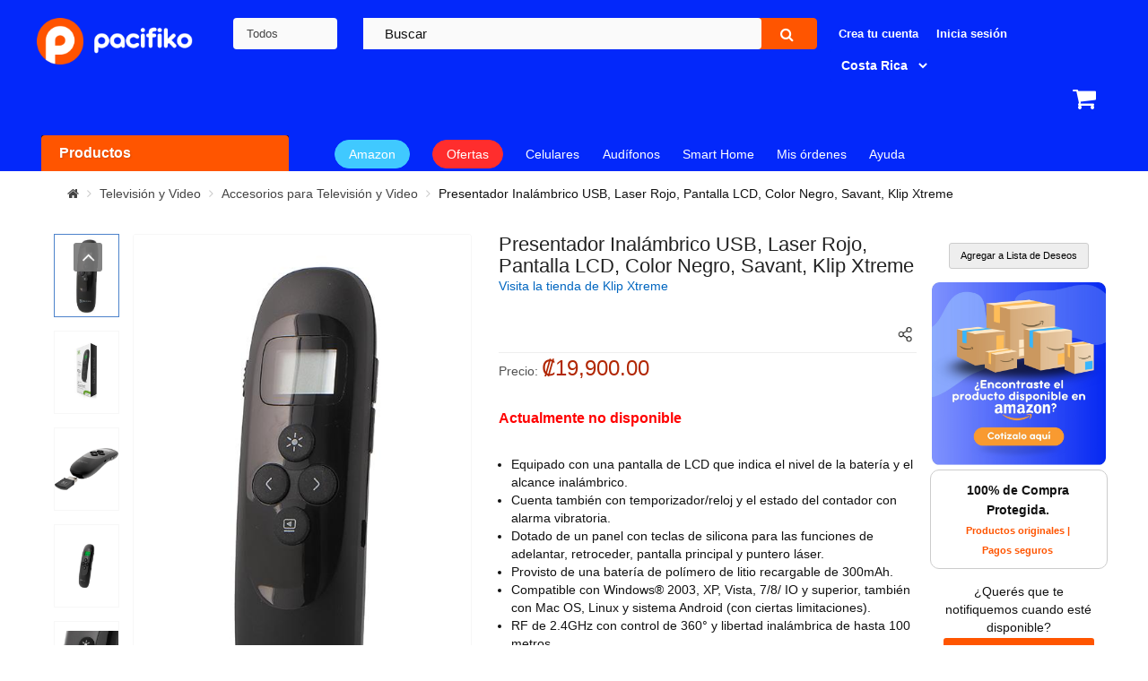

--- FILE ---
content_type: text/html; charset=utf-8
request_url: https://www.pacifiko.cr/compras-en-linea/presentador-inalambrico-usb-laser-rojo-pantalla-lcd-color-negro-savant-klip-xtreme&pid=ZjBmYzYxOT
body_size: 62268
content:
<!DOCTYPE html><html dir="ltr" lang="es"><head><script type="text/javascript">
var rrPartnerId = "6529697be84d73bbd8934ca3";
var rrApi = rrApi || {};
var rrApiOnReady = rrApiOnReady || [];
var rrDisabledCookies = false;
(function(d) {
var ref = d.getElementsByTagName('script')[0];
var apiJs, apiJsId = 'rrApi-jssdk';
if (d.getElementById(apiJsId)) return;
apiJs = d.createElement('script');
apiJs.id = apiJsId;
apiJs.async = true;
apiJs.src = "//cdn.retailrocket.net/content/javascript/tracking.js";
ref.parentNode.insertBefore(apiJs, ref);
}(document));
</script><script>
	(function() {
	function getViews() {
		const currentPath = window.location.pathname + window.location.search + window.location.hash;
		const segments = window.location.pathname.split('/').filter(Boolean);
		let globalView = '/*';
		if (segments.length > 0) globalView = `/${segments[0]}/*`;
		return { currentView: currentPath, globalView };
	}

	function logRetailRocketAnalytics({
		blockId,
		label,
		statusCode,
		globalView,
		currentView,
		executionTime,
		errorMessage,
		deviceType = 'desktop'
	}) {
		if (typeof gtag === "function") {
		const eventParams = {
			'event_category': 'Retail Rocket',
			'event_label': errorMessage ? 'error_occurred' : 'block_interaction',
			'block_id': blockId || 'N/A',
			'block_name': label || 'N/A',
			'status_code': statusCode || 'N/A',
			'global_view': globalView || 'N/A',
			'current_view': currentView || 'N/A',
			'execution_time': executionTime ? parseFloat(executionTime.toFixed(2)) : 0,
			'device_type': deviceType
		};
		if (errorMessage) eventParams['error_message'] = errorMessage;
		gtag('event', 'retail_rocket_event', eventParams);
		}
	}

	const originalXhrOpen = XMLHttpRequest.prototype.open;
	const originalXhrSend = XMLHttpRequest.prototype.send;
	const blockIdToWrapper = {};
	const loggedBlocks = new Set();
	const MAX_WAIT_TIME = 20000;

	XMLHttpRequest.prototype.open = function(method, url, ...args) {
		if ((url.includes('https://mcdn.retailrocket.net/api/markupblocks/') || url.includes('https://cdn.retailrocket.net/api/markupblocks/')) && url.includes('blockId=')) {
		this._blockId = url.match(/blockId=([a-z0-9]+)/i)?.[1];
		const wrapper = document.getElementById(`wrapper-${this._blockId}`);
		if (wrapper) {
			blockIdToWrapper[this._blockId] = wrapper;
			this._timeoutId = setTimeout(() => {
			if (!wrapper.dataset.processed) wrapper.remove();
			}, MAX_WAIT_TIME);
		}
		}
		return originalXhrOpen.apply(this, [method, url, ...args]);
	};

	XMLHttpRequest.prototype.send = function(data) {
		if (this._blockId) {
		this._startTime = performance.now();
		this.addEventListener('readystatechange', function() {
			if (this.readyState === XMLHttpRequest.DONE) {
			const wrapper = blockIdToWrapper[this._blockId];
			const responseTime = performance.now() - this._startTime;
			const { currentView, globalView } = getViews();
			if (!loggedBlocks.has(this._blockId)) {
				loggedBlocks.add(this._blockId);
				if (this.status === 200) {
				let response;
				try {
					response = JSON.parse(this.responseText);
				} catch (e) {
					logRetailRocketAnalytics({
					blockId: this._blockId,
					label: 'N/A',
					statusCode: this.status,
					globalView,
					currentView,
					executionTime: responseTime,
					errorMessage: `Error al parsear la respuesta: ${e.message}`
					});
					clearTimeout(this._timeoutId);
					return;
				}
				logRetailRocketAnalytics({
					blockId: this._blockId,
					label: response?.Label || 'N/A',
					statusCode: this.status,
					globalView,
					currentView,
					executionTime: responseTime
				});
				setTimeout(() => {
					const retailBlock = document.querySelector(`.retail-rocket-block[data-retailrocket-markup-block="${this._blockId}"]`);
					let shouldRemoveWrapper = false;
					if (retailBlock) {
					const divs = retailBlock.querySelectorAll('div');
					if (divs.length > 0) {
						let allDivsEmpty = true;
						divs.forEach(div => {
						if (div.hasChildNodes() && div.children.length > 0) allDivsEmpty = false;
						});
						if (allDivsEmpty) shouldRemoveWrapper = true;
					}
					}
					if (!response || !response.Markup || Object.keys(response).length === 0 || shouldRemoveWrapper) {
					if (wrapper) wrapper.remove();
					} else {
					if (wrapper) {
						wrapper.classList.remove('skeleton-loading');
						wrapper.dataset.processed = true;
						wrapper.classList.add('content-visible');
					}
					}
				}, 2000);
				} else {
				logRetailRocketAnalytics({
					blockId: this._blockId,
					label: 'N/A',
					statusCode: this.status,
					globalView,
					currentView,
					executionTime: responseTime,
					errorMessage: 'API Error'
				});
				if (wrapper) wrapper.remove();
				}
			}
			clearTimeout(this._timeoutId);
			}
		});
		}
		return originalXhrSend.apply(this, arguments);
	};
	})();
</script><style>
		.retailrocket-markup {
					min-height: 495px;
				}
								.retailrocket-markup.category {
					min-height: 419px;
				}
				.retailrocket-markup.empty-search {
					min-height: 421px;
				}
								.skeleton {
					position: relative;
					max-width: 1600px;
					margin: 0 auto;
				}
				.skeleton.category::before {
					height: 386px !important;
					margin-bottom: 0px !important;
				}
				.skeleton.empty-search::before {
					height: 387px !important;
					top: initial;
					bottom: 0;
					margin-bottom: 0px !important;
				}
				.skeleton::before {
					background-color: #e2e5e7;
					background-image: linear-gradient(90deg, #e2e5e7, #f0f0f0, #e2e5e7);
					background-size: 200% 100%;
					background-repeat: no-repeat;
					animation: loading 1.5s infinite;
					position: absolute;
					content: '';
					height: 350px;
					width: 100%;
					bottom: 0;
					margin-bottom: 50px;
				}
			@keyframes loading {
				from {
					background-position: 200% 0;
				}
				to {
					background-position: -200% 0;
				}
			}

									.img-thumbnail.img-cart {
			width: auto;
		}
		.ga-product-variant .swatch ul li {
			justify-content: center;
		}
		.ga-product-variant .swatch ul li{
			width: 80px !important;
			height: 80px !important;
		}

		.ga-product-variant .swatch ul li a img {
			object-fit: contain !important;
			height: 100% !important;
		}

		.product-image-container a img {
					object-fit: contain;
		}

		/* Estilos contenedores */
		.product-layout.product-grid .left-block .product-image-container {
			height: 230px !important;
			display: flex;
			justify-content: center;
    		align-items: center;
		}
				.content-product-left {
			height: 600px !important;
			overflow: hidden !important;
		}
		.content-product-left .large-image img {
			height: 100% !important;
			object-fit: contain !important;
		}

		.content-product-left .large-image {
			float: left;
			width: 100%;
			display: flex;
			align-items: center;
			justify-content: center;
		}
</style><meta property="og:ttl" content="2419200" /><meta property="og:url" content="https://www.pacifiko.cr/compras-en-linea/presentador-inalambrico-usb-laser-rojo-pantalla-lcd-color-negro-savant-klip-xtreme&pid=ZjBmYzYxOT" /><meta class="swiftype" name="external_id" data-type="" content="ZjBmYzYxOT" /><meta class="swiftype" name="name" data-type="string" content="Presentador Inalámbrico USB, Laser Rojo, Pantalla LCD, Color Negro, Savant, Klip Xtreme" /><meta class="swiftype" name="amz20" data-type="string" content="false" /><meta class="swiftype" name="kla19" data-type="string" content="false" /><meta class="swiftype" name="product_merchant_code" data-type="string" content="PAC1" /><meta class="swiftype" name="product_merchant_type" data-type="string" content="P" /><meta class="swiftype" name="price_formatteed" data-type="string" content="₡19900" /><meta class="swiftype" name="status" data-type="string" content="true" /><meta class="swiftype" name="category_names" data-type="string" content="Accesorios para Televisión y Video" /><meta class="swiftype" name="category_names" data-type="string" content="Televisión y Video" /><meta class="swiftype" name="category_names_t" data-type="string" content="Accesorios para Televisión y Video,Televisión y Video" /><meta class="swiftype" name="category_tags" data-type="string" content="Televisión y Video" /><meta class="swiftype" name="category_tags" data-type="string" content="Televisión y Video en Costa Rica - Pacifiko.cr" /><meta class="swiftype" name="subcategory_tags" data-type="string" content="Accesorios para Televisión y Video" /><meta class="swiftype" name="subcategory_tags" data-type="string" content="Accesorios para Televisión y Video en Costa Rica - Pacifiko.cr" /><meta class="swiftype" name="quantity" data-type="string" content="0" /><meta class="swiftype" name="stock_status" data-type="string" content="No Disponible" /><meta class="swiftype" name="slug" data-type="string" content="presentador-inalambrico-usb-laser-rojo-pantalla-lcd-color-negro-savant-klip-xtreme" /><meta class="swiftype" name="free_shipping" data-type="string" content="false" /><meta class="swiftype" name="suggest" data-type="string" content="" /><meta class="swiftype" name="gua1" data-type="string" content="false" /><meta class="swiftype" name="timestamp" data-type="string" content="1768564290" /><meta class="swiftype" name="length" data-type="string" content="0.00000000" /><meta class="swiftype" name="width" data-type="string" content="0.00000000" /><meta class="swiftype" name="height" data-type="string" content="0.00000000" /><meta class="swiftype" name="new_product" data-type="string" content="false" /><meta class="swiftype" name="promotional" data-type="string" content="0" /><meta class="swiftype" name="date_added" data-type="string" content="2021-09-10 07:34:33" /><meta class="swiftype" name="pid_enum" data-type="enum" content="ZjBmYzYxOT" /><meta class="swiftype" name="product_id" data-type="integer" content="118450" /><meta class="swiftype" name="category_ids" data-type="integer" content="382" /><meta class="swiftype" name="category_ids" data-type="integer" content="1496" /><meta class="swiftype" name="sort_order" data-type="integer" content="0" /><meta class="swiftype" name="brand_id" data-type="integer" content="" /><meta class="swiftype" name="price" data-type="float" content="19900" /><meta class="swiftype" name="special" data-type="float" content="" /><meta class="swiftype" name="discount" data-type="float" content="" /><meta class="swiftype" name="rating" data-type="float" content="0" /><meta class="swiftype" name="final_price" data-type="float" content="" /><meta class="swiftype" name="product_pid" data-type="text" content="ZjBmYzYxOT" /><meta class="swiftype" name="model" data-type="text" content="KPP-015" /><meta class="swiftype" name="isbn" data-type="text" content="" /><meta class="swiftype" name="mpn" data-type="text" content="KPP-015" /><meta class="swiftype" name="sku" data-type="text" content="" /><meta class="swiftype" name="upc" data-type="text" content="798302078604" /><meta class="swiftype" name="description" data-type="text" content="Presentador inalámbrico Siéntase seguro cada vez que proyecte una presentación de diapositivas o una presentación de PowerPoint con el presentador inalámbrico portátil KPP-015 de Klip Xtreme. Este poderoso dispositivo cuenta con un diseño moderno y ergonómico para caber cómodamente en la palma de tu mano. Impresiona a tu audiencia enfocándote en lo que importa Llamará la atención de la audiencia hacia lo que es importante mientras deambulas por la habitación con facilidad. Su rayo láser rojo se muestra fuerte sin tener en cuenta el fondo de la presentación, prácticamente sin retraso ni interferencia, dentro de un rango de hasta 300 pies. Interfaz de conectar y usar Como característica distintiva, está equipado con una batería recargable de polímero de litio, lo que hace que este dispositivo sea realmente rentable y respetuoso con el medio ambiente. Viene con una pantalla LCD y un receptor USB, lo que agrega funcionalidad y compatibilidad." /><meta class="swiftype" name="category_ids_t" data-type="text" content="382,1496" /><meta class="swiftype" name="category" data-type="text" content="Televisión y Video" /><meta class="swiftype" name="category_id" data-type="integer" content="1496" /><meta class="swiftype" name="subcategory" data-type="text" content="Accesorios para Televisión y Video" /><meta class="swiftype" name="subcategory_id" data-type="integer" content="" /><meta class="swiftype" name="browse_tree" data-type="text" content="" /><meta class="swiftype" name="image" data-type="enum" content="" /><meta class="swiftype" name="image_galleries" data-type="text" content="{&quot;popup&quot;:&quot;https:\/\/img.pacifiko.com\/PROD\/resize\/0\/1000x1000\/KPP-015-6.jpg&quot;,&quot;thumb&quot;:&quot;https:\/\/img.pacifiko.com\/PROD\/resize\/0\/250x250\/KPP-015-6.jpg&quot;,&quot;popup_mobile&quot;:&quot;https:\/\/img.pacifiko.com\/PROD\/resize\/0\/500x500\/KPP-015-6.jpg&quot;,&quot;thumb_mobile&quot;:&quot;https:\/\/img.pacifiko.com\/PROD\/resize\/0\/250x250\/KPP-015-6.jpg&quot;}" /><meta class="swiftype" name="image_galleries" data-type="text" content="{&quot;popup&quot;:&quot;https:\/\/img.pacifiko.com\/PROD\/resize\/0\/1000x1000\/KPP-015-box-01.jpg&quot;,&quot;thumb&quot;:&quot;https:\/\/img.pacifiko.com\/PROD\/resize\/0\/250x250\/KPP-015-box-01.jpg&quot;,&quot;popup_mobile&quot;:&quot;https:\/\/img.pacifiko.com\/PROD\/resize\/0\/500x500\/KPP-015-box-01.jpg&quot;,&quot;thumb_mobile&quot;:&quot;https:\/\/img.pacifiko.com\/PROD\/resize\/0\/250x250\/KPP-015-box-01.jpg&quot;,&quot;detail&quot;:&quot;https:\/\/img.pacifiko.com\/PROD\/resize\/0\/1000x1000\/KPP-015-box-01.jpg&quot;,&quot;app_detail&quot;:&quot;https:\/\/img.pacifiko.com\/PROD\/resize\/0\/250x250\/KPP-015-box-01.jpg&quot;,&quot;cart&quot;:&quot;https:\/\/img.pacifiko.com\/PROD\/resize\/0\/1000x1000\/KPP-015-box-01.jpg&quot;,&quot;search_thumb&quot;:&quot;https:\/\/img.pacifiko.com\/PROD\/resize\/0\/500x500\/KPP-015-box-01.jpg&quot;}" /><meta class="swiftype" name="image_galleries" data-type="text" content="{&quot;popup&quot;:&quot;https:\/\/img.pacifiko.com\/PROD\/resize\/0\/1000x1000\/KPP-015-banner-top.png&quot;,&quot;thumb&quot;:&quot;https:\/\/img.pacifiko.com\/PROD\/resize\/0\/250x250\/KPP-015-banner-top.png&quot;,&quot;popup_mobile&quot;:&quot;https:\/\/img.pacifiko.com\/PROD\/resize\/0\/500x500\/KPP-015-banner-top.png&quot;,&quot;thumb_mobile&quot;:&quot;https:\/\/img.pacifiko.com\/PROD\/resize\/0\/250x250\/KPP-015-banner-top.png&quot;,&quot;detail&quot;:&quot;https:\/\/img.pacifiko.com\/PROD\/resize\/0\/1000x1000\/KPP-015-banner-top.png&quot;,&quot;app_detail&quot;:&quot;https:\/\/img.pacifiko.com\/PROD\/resize\/0\/250x250\/KPP-015-banner-top.png&quot;,&quot;cart&quot;:&quot;https:\/\/img.pacifiko.com\/PROD\/resize\/0\/1000x1000\/KPP-015-banner-top.png&quot;,&quot;search_thumb&quot;:&quot;https:\/\/img.pacifiko.com\/PROD\/resize\/0\/500x500\/KPP-015-banner-top.png&quot;}" /><meta class="swiftype" name="image_galleries" data-type="text" content="{&quot;popup&quot;:&quot;https:\/\/img.pacifiko.com\/PROD\/resize\/0\/1000x1000\/KPP-015x2.jpg&quot;,&quot;thumb&quot;:&quot;https:\/\/img.pacifiko.com\/PROD\/resize\/0\/250x250\/KPP-015x2.jpg&quot;,&quot;popup_mobile&quot;:&quot;https:\/\/img.pacifiko.com\/PROD\/resize\/0\/500x500\/KPP-015x2.jpg&quot;,&quot;thumb_mobile&quot;:&quot;https:\/\/img.pacifiko.com\/PROD\/resize\/0\/250x250\/KPP-015x2.jpg&quot;,&quot;detail&quot;:&quot;https:\/\/img.pacifiko.com\/PROD\/resize\/0\/1000x1000\/KPP-015x2.jpg&quot;,&quot;app_detail&quot;:&quot;https:\/\/img.pacifiko.com\/PROD\/resize\/0\/250x250\/KPP-015x2.jpg&quot;,&quot;cart&quot;:&quot;https:\/\/img.pacifiko.com\/PROD\/resize\/0\/1000x1000\/KPP-015x2.jpg&quot;,&quot;search_thumb&quot;:&quot;https:\/\/img.pacifiko.com\/PROD\/resize\/0\/500x500\/KPP-015x2.jpg&quot;}" /><meta class="swiftype" name="image_galleries" data-type="text" content="{&quot;popup&quot;:&quot;https:\/\/img.pacifiko.com\/PROD\/resize\/1\/1000x1000\/ZjBmYzYxOT_4_268.jpg&quot;,&quot;thumb&quot;:&quot;https:\/\/img.pacifiko.com\/PROD\/resize\/1\/250x250\/ZjBmYzYxOT_4_268.jpg&quot;,&quot;popup_mobile&quot;:&quot;https:\/\/img.pacifiko.com\/PROD\/resize\/1\/500x500\/ZjBmYzYxOT_4_268.jpg&quot;,&quot;thumb_mobile&quot;:&quot;https:\/\/img.pacifiko.com\/PROD\/resize\/1\/250x250\/ZjBmYzYxOT_4_268.jpg&quot;,&quot;detail&quot;:&quot;https:\/\/img.pacifiko.com\/PROD\/resize\/1\/1000x1000\/ZjBmYzYxOT_4_268.jpg&quot;,&quot;app_detail&quot;:&quot;https:\/\/img.pacifiko.com\/PROD\/resize\/1\/250x250\/ZjBmYzYxOT_4_268.jpg&quot;,&quot;cart&quot;:&quot;https:\/\/img.pacifiko.com\/PROD\/resize\/1\/1000x1000\/ZjBmYzYxOT_4_268.jpg&quot;,&quot;search_thumb&quot;:&quot;https:\/\/img.pacifiko.com\/PROD\/resize\/1\/500x500\/ZjBmYzYxOT_4_268.jpg&quot;}" /><meta class="swiftype" name="image_galleries" data-type="text" content="{&quot;popup&quot;:&quot;https:\/\/img.pacifiko.com\/PROD\/resize\/1\/1000x1000\/ZjBmYzYxOT_6_256.jpg&quot;,&quot;thumb&quot;:&quot;https:\/\/img.pacifiko.com\/PROD\/resize\/1\/250x250\/ZjBmYzYxOT_6_256.jpg&quot;,&quot;popup_mobile&quot;:&quot;https:\/\/img.pacifiko.com\/PROD\/resize\/1\/500x500\/ZjBmYzYxOT_6_256.jpg&quot;,&quot;thumb_mobile&quot;:&quot;https:\/\/img.pacifiko.com\/PROD\/resize\/1\/250x250\/ZjBmYzYxOT_6_256.jpg&quot;,&quot;detail&quot;:&quot;https:\/\/img.pacifiko.com\/PROD\/resize\/1\/1000x1000\/ZjBmYzYxOT_6_256.jpg&quot;,&quot;app_detail&quot;:&quot;https:\/\/img.pacifiko.com\/PROD\/resize\/1\/250x250\/ZjBmYzYxOT_6_256.jpg&quot;,&quot;cart&quot;:&quot;https:\/\/img.pacifiko.com\/PROD\/resize\/1\/1000x1000\/ZjBmYzYxOT_6_256.jpg&quot;,&quot;search_thumb&quot;:&quot;https:\/\/img.pacifiko.com\/PROD\/resize\/1\/500x500\/ZjBmYzYxOT_6_256.jpg&quot;}" /><meta class="swiftype" name="first_gallery" data-type="text" content="{&quot;popup&quot;:&quot;https:\/\/img.pacifiko.com\/PROD\/resize\/0\/1000x1000\/KPP-015-6.jpg&quot;,&quot;thumb&quot;:&quot;https:\/\/img.pacifiko.com\/PROD\/resize\/0\/250x250\/KPP-015-6.jpg&quot;,&quot;popup_mobile&quot;:&quot;https:\/\/img.pacifiko.com\/PROD\/resize\/0\/500x500\/KPP-015-6.jpg&quot;,&quot;thumb_mobile&quot;:&quot;https:\/\/img.pacifiko.com\/PROD\/resize\/0\/250x250\/KPP-015-6.jpg&quot;}" /><meta class="swiftype" name="brand" data-type="text" content="Klip Xtreme" /><meta property="og:image:alt" content="Pacifiko.cr" /><meta property="fb:app_id" content="359932948285990" /><meta property="og:type" content="website" /><meta property="og:description" content="Presentador inalámbrico Siéntase seguro cada vez que proyecte una presentación de diapositivas o una presentación de PowerPoint con el presentador inalámbrico portátil KPP-015 de Klip Xtreme. Este poderoso dispositivo cuenta con un diseño moderno y ergonómico para caber cómodamente en la palma de tu mano. Impresiona a tu audiencia enfocándote en lo que importa Llamará la atención de la audiencia hacia lo que es importante mientras deambulas por la habitación con facilidad. Su rayo láser rojo se muestra fuerte sin tener en cuenta el fondo de la presentación, prácticamente sin retraso ni interferencia, dentro de un rango de hasta 300 pies. Interfaz de conectar y usar Como característica distintiva, está equipado con una batería recargable de polímero de litio, lo que hace que este dispositivo sea realmente rentable y respetuoso con el medio ambiente. Viene con una pantalla LCD y un receptor USB, lo que agrega funcionalidad y compatibilidad." /><meta charset="UTF-8" /><meta http-equiv="X-UA-Compatible" content="IE=edge"><script type="text/javascript">(window.NREUM||(NREUM={})).init={privacy:{cookies_enabled:true},ajax:{deny_list:["bam.nr-data.net"]},feature_flags:["soft_nav"],distributed_tracing:{enabled:true}};(window.NREUM||(NREUM={})).loader_config={agentID:"1385923910",accountID:"2961275",trustKey:"2961275",xpid:"Vg8BUFRUDRABV1NRAAcGVlwH",licenseKey:"NRJS-dbb383b06ee91d2304b",applicationID:"1323761086",browserID:"1385923910"};;/*! For license information please see nr-loader-spa-1.308.0.min.js.LICENSE.txt */
(()=>{var e,t,r={384:(e,t,r)=>{"use strict";r.d(t,{NT:()=>a,US:()=>u,Zm:()=>o,bQ:()=>d,dV:()=>c,pV:()=>l});var n=r(6154),i=r(1863),s=r(1910);const a={beacon:"bam.nr-data.net",errorBeacon:"bam.nr-data.net"};function o(){return n.gm.NREUM||(n.gm.NREUM={}),void 0===n.gm.newrelic&&(n.gm.newrelic=n.gm.NREUM),n.gm.NREUM}function c(){let e=o();return e.o||(e.o={ST:n.gm.setTimeout,SI:n.gm.setImmediate||n.gm.setInterval,CT:n.gm.clearTimeout,XHR:n.gm.XMLHttpRequest,REQ:n.gm.Request,EV:n.gm.Event,PR:n.gm.Promise,MO:n.gm.MutationObserver,FETCH:n.gm.fetch,WS:n.gm.WebSocket},(0,s.i)(...Object.values(e.o))),e}function d(e,t){let r=o();r.initializedAgents??={},t.initializedAt={ms:(0,i.t)(),date:new Date},r.initializedAgents[e]=t}function u(e,t){o()[e]=t}function l(){return function(){let e=o();const t=e.info||{};e.info={beacon:a.beacon,errorBeacon:a.errorBeacon,...t}}(),function(){let e=o();const t=e.init||{};e.init={...t}}(),c(),function(){let e=o();const t=e.loader_config||{};e.loader_config={...t}}(),o()}},782:(e,t,r)=>{"use strict";r.d(t,{T:()=>n});const n=r(860).K7.pageViewTiming},860:(e,t,r)=>{"use strict";r.d(t,{$J:()=>u,K7:()=>c,P3:()=>d,XX:()=>i,Yy:()=>o,df:()=>s,qY:()=>n,v4:()=>a});const n="events",i="jserrors",s="browser/blobs",a="rum",o="browser/logs",c={ajax:"ajax",genericEvents:"generic_events",jserrors:i,logging:"logging",metrics:"metrics",pageAction:"page_action",pageViewEvent:"page_view_event",pageViewTiming:"page_view_timing",sessionReplay:"session_replay",sessionTrace:"session_trace",softNav:"soft_navigations",spa:"spa"},d={[c.pageViewEvent]:1,[c.pageViewTiming]:2,[c.metrics]:3,[c.jserrors]:4,[c.spa]:5,[c.ajax]:6,[c.sessionTrace]:7,[c.softNav]:8,[c.sessionReplay]:9,[c.logging]:10,[c.genericEvents]:11},u={[c.pageViewEvent]:a,[c.pageViewTiming]:n,[c.ajax]:n,[c.spa]:n,[c.softNav]:n,[c.metrics]:i,[c.jserrors]:i,[c.sessionTrace]:s,[c.sessionReplay]:s,[c.logging]:o,[c.genericEvents]:"ins"}},944:(e,t,r)=>{"use strict";r.d(t,{R:()=>i});var n=r(3241);function i(e,t){"function"==typeof console.debug&&(console.debug("New Relic Warning: https://github.com/newrelic/newrelic-browser-agent/blob/main/docs/warning-codes.md#".concat(e),t),(0,n.W)({agentIdentifier:null,drained:null,type:"data",name:"warn",feature:"warn",data:{code:e,secondary:t}}))}},993:(e,t,r)=>{"use strict";r.d(t,{A$:()=>s,ET:()=>a,TZ:()=>o,p_:()=>i});var n=r(860);const i={ERROR:"ERROR",WARN:"WARN",INFO:"INFO",DEBUG:"DEBUG",TRACE:"TRACE"},s={OFF:0,ERROR:1,WARN:2,INFO:3,DEBUG:4,TRACE:5},a="log",o=n.K7.logging},1541:(e,t,r)=>{"use strict";r.d(t,{U:()=>i,f:()=>n});const n={MFE:"MFE",BA:"BA"};function i(e,t){if(2!==t?.harvestEndpointVersion)return{};const r=t.agentRef.runtime.appMetadata.agents[0].entityGuid;return e?{"source.id":e.id,"source.name":e.name,"source.type":e.type,"parent.id":e.parent?.id||r,"parent.type":e.parent?.type||n.BA}:{"entity.guid":r,appId:t.agentRef.info.applicationID}}},1687:(e,t,r)=>{"use strict";r.d(t,{Ak:()=>d,Ze:()=>h,x3:()=>u});var n=r(3241),i=r(7836),s=r(3606),a=r(860),o=r(2646);const c={};function d(e,t){const r={staged:!1,priority:a.P3[t]||0};l(e),c[e].get(t)||c[e].set(t,r)}function u(e,t){e&&c[e]&&(c[e].get(t)&&c[e].delete(t),p(e,t,!1),c[e].size&&f(e))}function l(e){if(!e)throw new Error("agentIdentifier required");c[e]||(c[e]=new Map)}function h(e="",t="feature",r=!1){if(l(e),!e||!c[e].get(t)||r)return p(e,t);c[e].get(t).staged=!0,f(e)}function f(e){const t=Array.from(c[e]);t.every(([e,t])=>t.staged)&&(t.sort((e,t)=>e[1].priority-t[1].priority),t.forEach(([t])=>{c[e].delete(t),p(e,t)}))}function p(e,t,r=!0){const a=e?i.ee.get(e):i.ee,c=s.i.handlers;if(!a.aborted&&a.backlog&&c){if((0,n.W)({agentIdentifier:e,type:"lifecycle",name:"drain",feature:t}),r){const e=a.backlog[t],r=c[t];if(r){for(let t=0;e&&t<e.length;++t)g(e[t],r);Object.entries(r).forEach(([e,t])=>{Object.values(t||{}).forEach(t=>{t[0]?.on&&t[0]?.context()instanceof o.y&&t[0].on(e,t[1])})})}}a.isolatedBacklog||delete c[t],a.backlog[t]=null,a.emit("drain-"+t,[])}}function g(e,t){var r=e[1];Object.values(t[r]||{}).forEach(t=>{var r=e[0];if(t[0]===r){var n=t[1],i=e[3],s=e[2];n.apply(i,s)}})}},1738:(e,t,r)=>{"use strict";r.d(t,{U:()=>f,Y:()=>h});var n=r(3241),i=r(9908),s=r(1863),a=r(944),o=r(5701),c=r(3969),d=r(8362),u=r(860),l=r(4261);function h(e,t,r,s){const h=s||r;!h||h[e]&&h[e]!==d.d.prototype[e]||(h[e]=function(){(0,i.p)(c.xV,["API/"+e+"/called"],void 0,u.K7.metrics,r.ee),(0,n.W)({agentIdentifier:r.agentIdentifier,drained:!!o.B?.[r.agentIdentifier],type:"data",name:"api",feature:l.Pl+e,data:{}});try{return t.apply(this,arguments)}catch(e){(0,a.R)(23,e)}})}function f(e,t,r,n,a){const o=e.info;null===r?delete o.jsAttributes[t]:o.jsAttributes[t]=r,(a||null===r)&&(0,i.p)(l.Pl+n,[(0,s.t)(),t,r],void 0,"session",e.ee)}},1741:(e,t,r)=>{"use strict";r.d(t,{W:()=>s});var n=r(944),i=r(4261);class s{#e(e,...t){if(this[e]!==s.prototype[e])return this[e](...t);(0,n.R)(35,e)}addPageAction(e,t){return this.#e(i.hG,e,t)}register(e){return this.#e(i.eY,e)}recordCustomEvent(e,t){return this.#e(i.fF,e,t)}setPageViewName(e,t){return this.#e(i.Fw,e,t)}setCustomAttribute(e,t,r){return this.#e(i.cD,e,t,r)}noticeError(e,t){return this.#e(i.o5,e,t)}setUserId(e,t=!1){return this.#e(i.Dl,e,t)}setApplicationVersion(e){return this.#e(i.nb,e)}setErrorHandler(e){return this.#e(i.bt,e)}addRelease(e,t){return this.#e(i.k6,e,t)}log(e,t){return this.#e(i.$9,e,t)}start(){return this.#e(i.d3)}finished(e){return this.#e(i.BL,e)}recordReplay(){return this.#e(i.CH)}pauseReplay(){return this.#e(i.Tb)}addToTrace(e){return this.#e(i.U2,e)}setCurrentRouteName(e){return this.#e(i.PA,e)}interaction(e){return this.#e(i.dT,e)}wrapLogger(e,t,r){return this.#e(i.Wb,e,t,r)}measure(e,t){return this.#e(i.V1,e,t)}consent(e){return this.#e(i.Pv,e)}}},1863:(e,t,r)=>{"use strict";function n(){return Math.floor(performance.now())}r.d(t,{t:()=>n})},1910:(e,t,r)=>{"use strict";r.d(t,{i:()=>s});var n=r(944);const i=new Map;function s(...e){return e.every(e=>{if(i.has(e))return i.get(e);const t="function"==typeof e?e.toString():"",r=t.includes("[native code]"),s=t.includes("nrWrapper");return r||s||(0,n.R)(64,e?.name||t),i.set(e,r),r})}},2555:(e,t,r)=>{"use strict";r.d(t,{D:()=>o,f:()=>a});var n=r(384),i=r(8122);const s={beacon:n.NT.beacon,errorBeacon:n.NT.errorBeacon,licenseKey:void 0,applicationID:void 0,sa:void 0,queueTime:void 0,applicationTime:void 0,ttGuid:void 0,user:void 0,account:void 0,product:void 0,extra:void 0,jsAttributes:{},userAttributes:void 0,atts:void 0,transactionName:void 0,tNamePlain:void 0};function a(e){try{return!!e.licenseKey&&!!e.errorBeacon&&!!e.applicationID}catch(e){return!1}}const o=e=>(0,i.a)(e,s)},2614:(e,t,r)=>{"use strict";r.d(t,{BB:()=>a,H3:()=>n,g:()=>d,iL:()=>c,tS:()=>o,uh:()=>i,wk:()=>s});const n="NRBA",i="SESSION",s=144e5,a=18e5,o={STARTED:"session-started",PAUSE:"session-pause",RESET:"session-reset",RESUME:"session-resume",UPDATE:"session-update"},c={SAME_TAB:"same-tab",CROSS_TAB:"cross-tab"},d={OFF:0,FULL:1,ERROR:2}},2646:(e,t,r)=>{"use strict";r.d(t,{y:()=>n});class n{constructor(e){this.contextId=e}}},2843:(e,t,r)=>{"use strict";r.d(t,{G:()=>s,u:()=>i});var n=r(3878);function i(e,t=!1,r,i){(0,n.DD)("visibilitychange",function(){if(t)return void("hidden"===document.visibilityState&&e());e(document.visibilityState)},r,i)}function s(e,t,r){(0,n.sp)("pagehide",e,t,r)}},3241:(e,t,r)=>{"use strict";r.d(t,{W:()=>s});var n=r(6154);const i="newrelic";function s(e={}){try{n.gm.dispatchEvent(new CustomEvent(i,{detail:e}))}catch(e){}}},3304:(e,t,r)=>{"use strict";r.d(t,{A:()=>s});var n=r(7836);const i=()=>{const e=new WeakSet;return(t,r)=>{if("object"==typeof r&&null!==r){if(e.has(r))return;e.add(r)}return r}};function s(e){try{return JSON.stringify(e,i())??""}catch(e){try{n.ee.emit("internal-error",[e])}catch(e){}return""}}},3333:(e,t,r)=>{"use strict";r.d(t,{$v:()=>u,TZ:()=>n,Xh:()=>c,Zp:()=>i,kd:()=>d,mq:()=>o,nf:()=>a,qN:()=>s});const n=r(860).K7.genericEvents,i=["auxclick","click","copy","keydown","paste","scrollend"],s=["focus","blur"],a=4,o=1e3,c=2e3,d=["PageAction","UserAction","BrowserPerformance"],u={RESOURCES:"experimental.resources",REGISTER:"register"}},3434:(e,t,r)=>{"use strict";r.d(t,{Jt:()=>s,YM:()=>d});var n=r(7836),i=r(5607);const s="nr@original:".concat(i.W),a=50;var o=Object.prototype.hasOwnProperty,c=!1;function d(e,t){return e||(e=n.ee),r.inPlace=function(e,t,n,i,s){n||(n="");const a="-"===n.charAt(0);for(let o=0;o<t.length;o++){const c=t[o],d=e[c];l(d)||(e[c]=r(d,a?c+n:n,i,c,s))}},r.flag=s,r;function r(t,r,n,c,d){return l(t)?t:(r||(r=""),nrWrapper[s]=t,function(e,t,r){if(Object.defineProperty&&Object.keys)try{return Object.keys(e).forEach(function(r){Object.defineProperty(t,r,{get:function(){return e[r]},set:function(t){return e[r]=t,t}})}),t}catch(e){u([e],r)}for(var n in e)o.call(e,n)&&(t[n]=e[n])}(t,nrWrapper,e),nrWrapper);function nrWrapper(){var s,o,l,h;let f;try{o=this,s=[...arguments],l="function"==typeof n?n(s,o):n||{}}catch(t){u([t,"",[s,o,c],l],e)}i(r+"start",[s,o,c],l,d);const p=performance.now();let g;try{return h=t.apply(o,s),g=performance.now(),h}catch(e){throw g=performance.now(),i(r+"err",[s,o,e],l,d),f=e,f}finally{const e=g-p,t={start:p,end:g,duration:e,isLongTask:e>=a,methodName:c,thrownError:f};t.isLongTask&&i("long-task",[t,o],l,d),i(r+"end",[s,o,h],l,d)}}}function i(r,n,i,s){if(!c||t){var a=c;c=!0;try{e.emit(r,n,i,t,s)}catch(t){u([t,r,n,i],e)}c=a}}}function u(e,t){t||(t=n.ee);try{t.emit("internal-error",e)}catch(e){}}function l(e){return!(e&&"function"==typeof e&&e.apply&&!e[s])}},3606:(e,t,r)=>{"use strict";r.d(t,{i:()=>s});var n=r(9908);s.on=a;var i=s.handlers={};function s(e,t,r,s){a(s||n.d,i,e,t,r)}function a(e,t,r,i,s){s||(s="feature"),e||(e=n.d);var a=t[s]=t[s]||{};(a[r]=a[r]||[]).push([e,i])}},3738:(e,t,r)=>{"use strict";r.d(t,{He:()=>i,Kp:()=>o,Lc:()=>d,Rz:()=>u,TZ:()=>n,bD:()=>s,d3:()=>a,jx:()=>l,sl:()=>h,uP:()=>c});const n=r(860).K7.sessionTrace,i="bstResource",s="resource",a="-start",o="-end",c="fn"+a,d="fn"+o,u="pushState",l=1e3,h=3e4},3785:(e,t,r)=>{"use strict";r.d(t,{R:()=>c,b:()=>d});var n=r(9908),i=r(1863),s=r(860),a=r(3969),o=r(993);function c(e,t,r={},c=o.p_.INFO,d=!0,u,l=(0,i.t)()){(0,n.p)(a.xV,["API/logging/".concat(c.toLowerCase(),"/called")],void 0,s.K7.metrics,e),(0,n.p)(o.ET,[l,t,r,c,d,u],void 0,s.K7.logging,e)}function d(e){return"string"==typeof e&&Object.values(o.p_).some(t=>t===e.toUpperCase().trim())}},3878:(e,t,r)=>{"use strict";function n(e,t){return{capture:e,passive:!1,signal:t}}function i(e,t,r=!1,i){window.addEventListener(e,t,n(r,i))}function s(e,t,r=!1,i){document.addEventListener(e,t,n(r,i))}r.d(t,{DD:()=>s,jT:()=>n,sp:()=>i})},3962:(e,t,r)=>{"use strict";r.d(t,{AM:()=>a,O2:()=>l,OV:()=>s,Qu:()=>h,TZ:()=>c,ih:()=>f,pP:()=>o,t1:()=>u,tC:()=>i,wD:()=>d});var n=r(860);const i=["click","keydown","submit"],s="popstate",a="api",o="initialPageLoad",c=n.K7.softNav,d=5e3,u=500,l={INITIAL_PAGE_LOAD:"",ROUTE_CHANGE:1,UNSPECIFIED:2},h={INTERACTION:1,AJAX:2,CUSTOM_END:3,CUSTOM_TRACER:4},f={IP:"in progress",PF:"pending finish",FIN:"finished",CAN:"cancelled"}},3969:(e,t,r)=>{"use strict";r.d(t,{TZ:()=>n,XG:()=>o,rs:()=>i,xV:()=>a,z_:()=>s});const n=r(860).K7.metrics,i="sm",s="cm",a="storeSupportabilityMetrics",o="storeEventMetrics"},4234:(e,t,r)=>{"use strict";r.d(t,{W:()=>s});var n=r(7836),i=r(1687);class s{constructor(e,t){this.agentIdentifier=e,this.ee=n.ee.get(e),this.featureName=t,this.blocked=!1}deregisterDrain(){(0,i.x3)(this.agentIdentifier,this.featureName)}}},4261:(e,t,r)=>{"use strict";r.d(t,{$9:()=>u,BL:()=>c,CH:()=>p,Dl:()=>R,Fw:()=>w,PA:()=>v,Pl:()=>n,Pv:()=>A,Tb:()=>h,U2:()=>a,V1:()=>E,Wb:()=>T,bt:()=>y,cD:()=>b,d3:()=>x,dT:()=>d,eY:()=>g,fF:()=>f,hG:()=>s,hw:()=>i,k6:()=>o,nb:()=>m,o5:()=>l});const n="api-",i=n+"ixn-",s="addPageAction",a="addToTrace",o="addRelease",c="finished",d="interaction",u="log",l="noticeError",h="pauseReplay",f="recordCustomEvent",p="recordReplay",g="register",m="setApplicationVersion",v="setCurrentRouteName",b="setCustomAttribute",y="setErrorHandler",w="setPageViewName",R="setUserId",x="start",T="wrapLogger",E="measure",A="consent"},5205:(e,t,r)=>{"use strict";r.d(t,{j:()=>S});var n=r(384),i=r(1741);var s=r(2555),a=r(3333);const o=e=>{if(!e||"string"!=typeof e)return!1;try{document.createDocumentFragment().querySelector(e)}catch{return!1}return!0};var c=r(2614),d=r(944),u=r(8122);const l="[data-nr-mask]",h=e=>(0,u.a)(e,(()=>{const e={feature_flags:[],experimental:{allow_registered_children:!1,resources:!1},mask_selector:"*",block_selector:"[data-nr-block]",mask_input_options:{color:!1,date:!1,"datetime-local":!1,email:!1,month:!1,number:!1,range:!1,search:!1,tel:!1,text:!1,time:!1,url:!1,week:!1,textarea:!1,select:!1,password:!0}};return{ajax:{deny_list:void 0,block_internal:!0,enabled:!0,autoStart:!0},api:{get allow_registered_children(){return e.feature_flags.includes(a.$v.REGISTER)||e.experimental.allow_registered_children},set allow_registered_children(t){e.experimental.allow_registered_children=t},duplicate_registered_data:!1},browser_consent_mode:{enabled:!1},distributed_tracing:{enabled:void 0,exclude_newrelic_header:void 0,cors_use_newrelic_header:void 0,cors_use_tracecontext_headers:void 0,allowed_origins:void 0},get feature_flags(){return e.feature_flags},set feature_flags(t){e.feature_flags=t},generic_events:{enabled:!0,autoStart:!0},harvest:{interval:30},jserrors:{enabled:!0,autoStart:!0},logging:{enabled:!0,autoStart:!0},metrics:{enabled:!0,autoStart:!0},obfuscate:void 0,page_action:{enabled:!0},page_view_event:{enabled:!0,autoStart:!0},page_view_timing:{enabled:!0,autoStart:!0},performance:{capture_marks:!1,capture_measures:!1,capture_detail:!0,resources:{get enabled(){return e.feature_flags.includes(a.$v.RESOURCES)||e.experimental.resources},set enabled(t){e.experimental.resources=t},asset_types:[],first_party_domains:[],ignore_newrelic:!0}},privacy:{cookies_enabled:!0},proxy:{assets:void 0,beacon:void 0},session:{expiresMs:c.wk,inactiveMs:c.BB},session_replay:{autoStart:!0,enabled:!1,preload:!1,sampling_rate:10,error_sampling_rate:100,collect_fonts:!1,inline_images:!1,fix_stylesheets:!0,mask_all_inputs:!0,get mask_text_selector(){return e.mask_selector},set mask_text_selector(t){o(t)?e.mask_selector="".concat(t,",").concat(l):""===t||null===t?e.mask_selector=l:(0,d.R)(5,t)},get block_class(){return"nr-block"},get ignore_class(){return"nr-ignore"},get mask_text_class(){return"nr-mask"},get block_selector(){return e.block_selector},set block_selector(t){o(t)?e.block_selector+=",".concat(t):""!==t&&(0,d.R)(6,t)},get mask_input_options(){return e.mask_input_options},set mask_input_options(t){t&&"object"==typeof t?e.mask_input_options={...t,password:!0}:(0,d.R)(7,t)}},session_trace:{enabled:!0,autoStart:!0},soft_navigations:{enabled:!0,autoStart:!0},spa:{enabled:!0,autoStart:!0},ssl:void 0,user_actions:{enabled:!0,elementAttributes:["id","className","tagName","type"]}}})());var f=r(6154),p=r(9324);let g=0;const m={buildEnv:p.F3,distMethod:p.Xs,version:p.xv,originTime:f.WN},v={consented:!1},b={appMetadata:{},get consented(){return this.session?.state?.consent||v.consented},set consented(e){v.consented=e},customTransaction:void 0,denyList:void 0,disabled:!1,harvester:void 0,isolatedBacklog:!1,isRecording:!1,loaderType:void 0,maxBytes:3e4,obfuscator:void 0,onerror:void 0,ptid:void 0,releaseIds:{},session:void 0,timeKeeper:void 0,registeredEntities:[],jsAttributesMetadata:{bytes:0},get harvestCount(){return++g}},y=e=>{const t=(0,u.a)(e,b),r=Object.keys(m).reduce((e,t)=>(e[t]={value:m[t],writable:!1,configurable:!0,enumerable:!0},e),{});return Object.defineProperties(t,r)};var w=r(5701);const R=e=>{const t=e.startsWith("http");e+="/",r.p=t?e:"https://"+e};var x=r(7836),T=r(3241);const E={accountID:void 0,trustKey:void 0,agentID:void 0,licenseKey:void 0,applicationID:void 0,xpid:void 0},A=e=>(0,u.a)(e,E),_=new Set;function S(e,t={},r,a){let{init:o,info:c,loader_config:d,runtime:u={},exposed:l=!0}=t;if(!c){const e=(0,n.pV)();o=e.init,c=e.info,d=e.loader_config}e.init=h(o||{}),e.loader_config=A(d||{}),c.jsAttributes??={},f.bv&&(c.jsAttributes.isWorker=!0),e.info=(0,s.D)(c);const p=e.init,g=[c.beacon,c.errorBeacon];_.has(e.agentIdentifier)||(p.proxy.assets&&(R(p.proxy.assets),g.push(p.proxy.assets)),p.proxy.beacon&&g.push(p.proxy.beacon),e.beacons=[...g],function(e){const t=(0,n.pV)();Object.getOwnPropertyNames(i.W.prototype).forEach(r=>{const n=i.W.prototype[r];if("function"!=typeof n||"constructor"===n)return;let s=t[r];e[r]&&!1!==e.exposed&&"micro-agent"!==e.runtime?.loaderType&&(t[r]=(...t)=>{const n=e[r](...t);return s?s(...t):n})})}(e),(0,n.US)("activatedFeatures",w.B)),u.denyList=[...p.ajax.deny_list||[],...p.ajax.block_internal?g:[]],u.ptid=e.agentIdentifier,u.loaderType=r,e.runtime=y(u),_.has(e.agentIdentifier)||(e.ee=x.ee.get(e.agentIdentifier),e.exposed=l,(0,T.W)({agentIdentifier:e.agentIdentifier,drained:!!w.B?.[e.agentIdentifier],type:"lifecycle",name:"initialize",feature:void 0,data:e.config})),_.add(e.agentIdentifier)}},5270:(e,t,r)=>{"use strict";r.d(t,{Aw:()=>a,SR:()=>s,rF:()=>o});var n=r(384),i=r(7767);function s(e){return!!(0,n.dV)().o.MO&&(0,i.V)(e)&&!0===e?.session_trace.enabled}function a(e){return!0===e?.session_replay.preload&&s(e)}function o(e,t){try{if("string"==typeof t?.type){if("password"===t.type.toLowerCase())return"*".repeat(e?.length||0);if(void 0!==t?.dataset?.nrUnmask||t?.classList?.contains("nr-unmask"))return e}}catch(e){}return"string"==typeof e?e.replace(/[\S]/g,"*"):"*".repeat(e?.length||0)}},5289:(e,t,r)=>{"use strict";r.d(t,{GG:()=>a,Qr:()=>c,sB:()=>o});var n=r(3878),i=r(6389);function s(){return"undefined"==typeof document||"complete"===document.readyState}function a(e,t){if(s())return e();const r=(0,i.J)(e),a=setInterval(()=>{s()&&(clearInterval(a),r())},500);(0,n.sp)("load",r,t)}function o(e){if(s())return e();(0,n.DD)("DOMContentLoaded",e)}function c(e){if(s())return e();(0,n.sp)("popstate",e)}},5607:(e,t,r)=>{"use strict";r.d(t,{W:()=>n});const n=(0,r(9566).bz)()},5701:(e,t,r)=>{"use strict";r.d(t,{B:()=>s,t:()=>a});var n=r(3241);const i=new Set,s={};function a(e,t){const r=t.agentIdentifier;s[r]??={},e&&"object"==typeof e&&(i.has(r)||(t.ee.emit("rumresp",[e]),s[r]=e,i.add(r),(0,n.W)({agentIdentifier:r,loaded:!0,drained:!0,type:"lifecycle",name:"load",feature:void 0,data:e})))}},6154:(e,t,r)=>{"use strict";r.d(t,{OF:()=>d,RI:()=>i,WN:()=>h,bv:()=>s,eN:()=>f,gm:()=>a,lR:()=>l,m:()=>c,mw:()=>o,sb:()=>u});var n=r(1863);const i="undefined"!=typeof window&&!!window.document,s="undefined"!=typeof WorkerGlobalScope&&("undefined"!=typeof self&&self instanceof WorkerGlobalScope&&self.navigator instanceof WorkerNavigator||"undefined"!=typeof globalThis&&globalThis instanceof WorkerGlobalScope&&globalThis.navigator instanceof WorkerNavigator),a=i?window:"undefined"!=typeof WorkerGlobalScope&&("undefined"!=typeof self&&self instanceof WorkerGlobalScope&&self||"undefined"!=typeof globalThis&&globalThis instanceof WorkerGlobalScope&&globalThis),o=Boolean("hidden"===a?.document?.visibilityState),c=""+a?.location,d=/iPad|iPhone|iPod/.test(a.navigator?.userAgent),u=d&&"undefined"==typeof SharedWorker,l=(()=>{const e=a.navigator?.userAgent?.match(/Firefox[/\s](\d+\.\d+)/);return Array.isArray(e)&&e.length>=2?+e[1]:0})(),h=Date.now()-(0,n.t)(),f=()=>"undefined"!=typeof PerformanceNavigationTiming&&a?.performance?.getEntriesByType("navigation")?.[0]?.responseStart},6344:(e,t,r)=>{"use strict";r.d(t,{BB:()=>u,Qb:()=>l,TZ:()=>i,Ug:()=>a,Vh:()=>s,_s:()=>o,bc:()=>d,yP:()=>c});var n=r(2614);const i=r(860).K7.sessionReplay,s="errorDuringReplay",a=.12,o={DomContentLoaded:0,Load:1,FullSnapshot:2,IncrementalSnapshot:3,Meta:4,Custom:5},c={[n.g.ERROR]:15e3,[n.g.FULL]:3e5,[n.g.OFF]:0},d={RESET:{message:"Session was reset",sm:"Reset"},IMPORT:{message:"Recorder failed to import",sm:"Import"},TOO_MANY:{message:"429: Too Many Requests",sm:"Too-Many"},TOO_BIG:{message:"Payload was too large",sm:"Too-Big"},CROSS_TAB:{message:"Session Entity was set to OFF on another tab",sm:"Cross-Tab"},ENTITLEMENTS:{message:"Session Replay is not allowed and will not be started",sm:"Entitlement"}},u=5e3,l={API:"api",RESUME:"resume",SWITCH_TO_FULL:"switchToFull",INITIALIZE:"initialize",PRELOAD:"preload"}},6389:(e,t,r)=>{"use strict";function n(e,t=500,r={}){const n=r?.leading||!1;let i;return(...r)=>{n&&void 0===i&&(e.apply(this,r),i=setTimeout(()=>{i=clearTimeout(i)},t)),n||(clearTimeout(i),i=setTimeout(()=>{e.apply(this,r)},t))}}function i(e){let t=!1;return(...r)=>{t||(t=!0,e.apply(this,r))}}r.d(t,{J:()=>i,s:()=>n})},6630:(e,t,r)=>{"use strict";r.d(t,{T:()=>n});const n=r(860).K7.pageViewEvent},6774:(e,t,r)=>{"use strict";r.d(t,{T:()=>n});const n=r(860).K7.jserrors},7295:(e,t,r)=>{"use strict";r.d(t,{Xv:()=>a,gX:()=>i,iW:()=>s});var n=[];function i(e){if(!e||s(e))return!1;if(0===n.length)return!0;if("*"===n[0].hostname)return!1;for(var t=0;t<n.length;t++){var r=n[t];if(r.hostname.test(e.hostname)&&r.pathname.test(e.pathname))return!1}return!0}function s(e){return void 0===e.hostname}function a(e){if(n=[],e&&e.length)for(var t=0;t<e.length;t++){let r=e[t];if(!r)continue;if("*"===r)return void(n=[{hostname:"*"}]);0===r.indexOf("http://")?r=r.substring(7):0===r.indexOf("https://")&&(r=r.substring(8));const i=r.indexOf("/");let s,a;i>0?(s=r.substring(0,i),a=r.substring(i)):(s=r,a="*");let[c]=s.split(":");n.push({hostname:o(c),pathname:o(a,!0)})}}function o(e,t=!1){const r=e.replace(/[.+?^${}()|[\]\\]/g,e=>"\\"+e).replace(/\*/g,".*?");return new RegExp((t?"^":"")+r+"$")}},7485:(e,t,r)=>{"use strict";r.d(t,{D:()=>i});var n=r(6154);function i(e){if(0===(e||"").indexOf("data:"))return{protocol:"data"};try{const t=new URL(e,location.href),r={port:t.port,hostname:t.hostname,pathname:t.pathname,search:t.search,protocol:t.protocol.slice(0,t.protocol.indexOf(":")),sameOrigin:t.protocol===n.gm?.location?.protocol&&t.host===n.gm?.location?.host};return r.port&&""!==r.port||("http:"===t.protocol&&(r.port="80"),"https:"===t.protocol&&(r.port="443")),r.pathname&&""!==r.pathname?r.pathname.startsWith("/")||(r.pathname="/".concat(r.pathname)):r.pathname="/",r}catch(e){return{}}}},7699:(e,t,r)=>{"use strict";r.d(t,{It:()=>s,KC:()=>o,No:()=>i,qh:()=>a});var n=r(860);const i=16e3,s=1e6,a="SESSION_ERROR",o={[n.K7.logging]:!0,[n.K7.genericEvents]:!1,[n.K7.jserrors]:!1,[n.K7.ajax]:!1}},7767:(e,t,r)=>{"use strict";r.d(t,{V:()=>i});var n=r(6154);const i=e=>n.RI&&!0===e?.privacy.cookies_enabled},7836:(e,t,r)=>{"use strict";r.d(t,{P:()=>o,ee:()=>c});var n=r(384),i=r(8990),s=r(2646),a=r(5607);const o="nr@context:".concat(a.W),c=function e(t,r){var n={},a={},u={},l=!1;try{l=16===r.length&&d.initializedAgents?.[r]?.runtime.isolatedBacklog}catch(e){}var h={on:p,addEventListener:p,removeEventListener:function(e,t){var r=n[e];if(!r)return;for(var i=0;i<r.length;i++)r[i]===t&&r.splice(i,1)},emit:function(e,r,n,i,s){!1!==s&&(s=!0);if(c.aborted&&!i)return;t&&s&&t.emit(e,r,n);var o=f(n);g(e).forEach(e=>{e.apply(o,r)});var d=v()[a[e]];d&&d.push([h,e,r,o]);return o},get:m,listeners:g,context:f,buffer:function(e,t){const r=v();if(t=t||"feature",h.aborted)return;Object.entries(e||{}).forEach(([e,n])=>{a[n]=t,t in r||(r[t]=[])})},abort:function(){h._aborted=!0,Object.keys(h.backlog).forEach(e=>{delete h.backlog[e]})},isBuffering:function(e){return!!v()[a[e]]},debugId:r,backlog:l?{}:t&&"object"==typeof t.backlog?t.backlog:{},isolatedBacklog:l};return Object.defineProperty(h,"aborted",{get:()=>{let e=h._aborted||!1;return e||(t&&(e=t.aborted),e)}}),h;function f(e){return e&&e instanceof s.y?e:e?(0,i.I)(e,o,()=>new s.y(o)):new s.y(o)}function p(e,t){n[e]=g(e).concat(t)}function g(e){return n[e]||[]}function m(t){return u[t]=u[t]||e(h,t)}function v(){return h.backlog}}(void 0,"globalEE"),d=(0,n.Zm)();d.ee||(d.ee=c)},8122:(e,t,r)=>{"use strict";r.d(t,{a:()=>i});var n=r(944);function i(e,t){try{if(!e||"object"!=typeof e)return(0,n.R)(3);if(!t||"object"!=typeof t)return(0,n.R)(4);const r=Object.create(Object.getPrototypeOf(t),Object.getOwnPropertyDescriptors(t)),s=0===Object.keys(r).length?e:r;for(let a in s)if(void 0!==e[a])try{if(null===e[a]){r[a]=null;continue}Array.isArray(e[a])&&Array.isArray(t[a])?r[a]=Array.from(new Set([...e[a],...t[a]])):"object"==typeof e[a]&&"object"==typeof t[a]?r[a]=i(e[a],t[a]):r[a]=e[a]}catch(e){r[a]||(0,n.R)(1,e)}return r}catch(e){(0,n.R)(2,e)}}},8139:(e,t,r)=>{"use strict";r.d(t,{u:()=>h});var n=r(7836),i=r(3434),s=r(8990),a=r(6154);const o={},c=a.gm.XMLHttpRequest,d="addEventListener",u="removeEventListener",l="nr@wrapped:".concat(n.P);function h(e){var t=function(e){return(e||n.ee).get("events")}(e);if(o[t.debugId]++)return t;o[t.debugId]=1;var r=(0,i.YM)(t,!0);function h(e){r.inPlace(e,[d,u],"-",p)}function p(e,t){return e[1]}return"getPrototypeOf"in Object&&(a.RI&&f(document,h),c&&f(c.prototype,h),f(a.gm,h)),t.on(d+"-start",function(e,t){var n=e[1];if(null!==n&&("function"==typeof n||"object"==typeof n)&&"newrelic"!==e[0]){var i=(0,s.I)(n,l,function(){var e={object:function(){if("function"!=typeof n.handleEvent)return;return n.handleEvent.apply(n,arguments)},function:n}[typeof n];return e?r(e,"fn-",null,e.name||"anonymous"):n});this.wrapped=e[1]=i}}),t.on(u+"-start",function(e){e[1]=this.wrapped||e[1]}),t}function f(e,t,...r){let n=e;for(;"object"==typeof n&&!Object.prototype.hasOwnProperty.call(n,d);)n=Object.getPrototypeOf(n);n&&t(n,...r)}},8362:(e,t,r)=>{"use strict";r.d(t,{d:()=>s});var n=r(9566),i=r(1741);class s extends i.W{agentIdentifier=(0,n.LA)(16)}},8374:(e,t,r)=>{r.nc=(()=>{try{return document?.currentScript?.nonce}catch(e){}return""})()},8990:(e,t,r)=>{"use strict";r.d(t,{I:()=>i});var n=Object.prototype.hasOwnProperty;function i(e,t,r){if(n.call(e,t))return e[t];var i=r();if(Object.defineProperty&&Object.keys)try{return Object.defineProperty(e,t,{value:i,writable:!0,enumerable:!1}),i}catch(e){}return e[t]=i,i}},9119:(e,t,r)=>{"use strict";r.d(t,{L:()=>s});var n=/([^?#]*)[^#]*(#[^?]*|$).*/,i=/([^?#]*)().*/;function s(e,t){return e?e.replace(t?n:i,"$1$2"):e}},9300:(e,t,r)=>{"use strict";r.d(t,{T:()=>n});const n=r(860).K7.ajax},9324:(e,t,r)=>{"use strict";r.d(t,{AJ:()=>a,F3:()=>i,Xs:()=>s,Yq:()=>o,xv:()=>n});const n="1.308.0",i="PROD",s="CDN",a="@newrelic/rrweb",o="1.0.1"},9566:(e,t,r)=>{"use strict";r.d(t,{LA:()=>o,ZF:()=>c,bz:()=>a,el:()=>d});var n=r(6154);const i="xxxxxxxx-xxxx-4xxx-yxxx-xxxxxxxxxxxx";function s(e,t){return e?15&e[t]:16*Math.random()|0}function a(){const e=n.gm?.crypto||n.gm?.msCrypto;let t,r=0;return e&&e.getRandomValues&&(t=e.getRandomValues(new Uint8Array(30))),i.split("").map(e=>"x"===e?s(t,r++).toString(16):"y"===e?(3&s()|8).toString(16):e).join("")}function o(e){const t=n.gm?.crypto||n.gm?.msCrypto;let r,i=0;t&&t.getRandomValues&&(r=t.getRandomValues(new Uint8Array(e)));const a=[];for(var o=0;o<e;o++)a.push(s(r,i++).toString(16));return a.join("")}function c(){return o(16)}function d(){return o(32)}},9908:(e,t,r)=>{"use strict";r.d(t,{d:()=>n,p:()=>i});var n=r(7836).ee.get("handle");function i(e,t,r,i,s){s?(s.buffer([e],i),s.emit(e,t,r)):(n.buffer([e],i),n.emit(e,t,r))}}},n={};function i(e){var t=n[e];if(void 0!==t)return t.exports;var s=n[e]={exports:{}};return r[e](s,s.exports,i),s.exports}i.m=r,i.d=(e,t)=>{for(var r in t)i.o(t,r)&&!i.o(e,r)&&Object.defineProperty(e,r,{enumerable:!0,get:t[r]})},i.f={},i.e=e=>Promise.all(Object.keys(i.f).reduce((t,r)=>(i.f[r](e,t),t),[])),i.u=e=>({212:"nr-spa-compressor",249:"nr-spa-recorder",478:"nr-spa"}[e]+"-1.308.0.min.js"),i.o=(e,t)=>Object.prototype.hasOwnProperty.call(e,t),e={},t="NRBA-1.308.0.PROD:",i.l=(r,n,s,a)=>{if(e[r])e[r].push(n);else{var o,c;if(void 0!==s)for(var d=document.getElementsByTagName("script"),u=0;u<d.length;u++){var l=d[u];if(l.getAttribute("src")==r||l.getAttribute("data-webpack")==t+s){o=l;break}}if(!o){c=!0;var h={478:"sha512-RSfSVnmHk59T/uIPbdSE0LPeqcEdF4/+XhfJdBuccH5rYMOEZDhFdtnh6X6nJk7hGpzHd9Ujhsy7lZEz/ORYCQ==",249:"sha512-ehJXhmntm85NSqW4MkhfQqmeKFulra3klDyY0OPDUE+sQ3GokHlPh1pmAzuNy//3j4ac6lzIbmXLvGQBMYmrkg==",212:"sha512-B9h4CR46ndKRgMBcK+j67uSR2RCnJfGefU+A7FrgR/k42ovXy5x/MAVFiSvFxuVeEk/pNLgvYGMp1cBSK/G6Fg=="};(o=document.createElement("script")).charset="utf-8",i.nc&&o.setAttribute("nonce",i.nc),o.setAttribute("data-webpack",t+s),o.src=r,0!==o.src.indexOf(window.location.origin+"/")&&(o.crossOrigin="anonymous"),h[a]&&(o.integrity=h[a])}e[r]=[n];var f=(t,n)=>{o.onerror=o.onload=null,clearTimeout(p);var i=e[r];if(delete e[r],o.parentNode&&o.parentNode.removeChild(o),i&&i.forEach(e=>e(n)),t)return t(n)},p=setTimeout(f.bind(null,void 0,{type:"timeout",target:o}),12e4);o.onerror=f.bind(null,o.onerror),o.onload=f.bind(null,o.onload),c&&document.head.appendChild(o)}},i.r=e=>{"undefined"!=typeof Symbol&&Symbol.toStringTag&&Object.defineProperty(e,Symbol.toStringTag,{value:"Module"}),Object.defineProperty(e,"__esModule",{value:!0})},i.p="https://js-agent.newrelic.com/",(()=>{var e={38:0,788:0};i.f.j=(t,r)=>{var n=i.o(e,t)?e[t]:void 0;if(0!==n)if(n)r.push(n[2]);else{var s=new Promise((r,i)=>n=e[t]=[r,i]);r.push(n[2]=s);var a=i.p+i.u(t),o=new Error;i.l(a,r=>{if(i.o(e,t)&&(0!==(n=e[t])&&(e[t]=void 0),n)){var s=r&&("load"===r.type?"missing":r.type),a=r&&r.target&&r.target.src;o.message="Loading chunk "+t+" failed: ("+s+": "+a+")",o.name="ChunkLoadError",o.type=s,o.request=a,n[1](o)}},"chunk-"+t,t)}};var t=(t,r)=>{var n,s,[a,o,c]=r,d=0;if(a.some(t=>0!==e[t])){for(n in o)i.o(o,n)&&(i.m[n]=o[n]);if(c)c(i)}for(t&&t(r);d<a.length;d++)s=a[d],i.o(e,s)&&e[s]&&e[s][0](),e[s]=0},r=self["webpackChunk:NRBA-1.308.0.PROD"]=self["webpackChunk:NRBA-1.308.0.PROD"]||[];r.forEach(t.bind(null,0)),r.push=t.bind(null,r.push.bind(r))})(),(()=>{"use strict";i(8374);var e=i(8362),t=i(860);const r=Object.values(t.K7);var n=i(5205);var s=i(9908),a=i(1863),o=i(4261),c=i(1738);var d=i(1687),u=i(4234),l=i(5289),h=i(6154),f=i(944),p=i(5270),g=i(7767),m=i(6389),v=i(7699);class b extends u.W{constructor(e,t){super(e.agentIdentifier,t),this.agentRef=e,this.abortHandler=void 0,this.featAggregate=void 0,this.loadedSuccessfully=void 0,this.onAggregateImported=new Promise(e=>{this.loadedSuccessfully=e}),this.deferred=Promise.resolve(),!1===e.init[this.featureName].autoStart?this.deferred=new Promise((t,r)=>{this.ee.on("manual-start-all",(0,m.J)(()=>{(0,d.Ak)(e.agentIdentifier,this.featureName),t()}))}):(0,d.Ak)(e.agentIdentifier,t)}importAggregator(e,t,r={}){if(this.featAggregate)return;const n=async()=>{let n;await this.deferred;try{if((0,g.V)(e.init)){const{setupAgentSession:t}=await i.e(478).then(i.bind(i,8766));n=t(e)}}catch(e){(0,f.R)(20,e),this.ee.emit("internal-error",[e]),(0,s.p)(v.qh,[e],void 0,this.featureName,this.ee)}try{if(!this.#t(this.featureName,n,e.init))return(0,d.Ze)(this.agentIdentifier,this.featureName),void this.loadedSuccessfully(!1);const{Aggregate:i}=await t();this.featAggregate=new i(e,r),e.runtime.harvester.initializedAggregates.push(this.featAggregate),this.loadedSuccessfully(!0)}catch(e){(0,f.R)(34,e),this.abortHandler?.(),(0,d.Ze)(this.agentIdentifier,this.featureName,!0),this.loadedSuccessfully(!1),this.ee&&this.ee.abort()}};h.RI?(0,l.GG)(()=>n(),!0):n()}#t(e,r,n){if(this.blocked)return!1;switch(e){case t.K7.sessionReplay:return(0,p.SR)(n)&&!!r;case t.K7.sessionTrace:return!!r;default:return!0}}}var y=i(6630),w=i(2614),R=i(3241);class x extends b{static featureName=y.T;constructor(e){var t;super(e,y.T),this.setupInspectionEvents(e.agentIdentifier),t=e,(0,c.Y)(o.Fw,function(e,r){"string"==typeof e&&("/"!==e.charAt(0)&&(e="/"+e),t.runtime.customTransaction=(r||"http://custom.transaction")+e,(0,s.p)(o.Pl+o.Fw,[(0,a.t)()],void 0,void 0,t.ee))},t),this.importAggregator(e,()=>i.e(478).then(i.bind(i,2467)))}setupInspectionEvents(e){const t=(t,r)=>{t&&(0,R.W)({agentIdentifier:e,timeStamp:t.timeStamp,loaded:"complete"===t.target.readyState,type:"window",name:r,data:t.target.location+""})};(0,l.sB)(e=>{t(e,"DOMContentLoaded")}),(0,l.GG)(e=>{t(e,"load")}),(0,l.Qr)(e=>{t(e,"navigate")}),this.ee.on(w.tS.UPDATE,(t,r)=>{(0,R.W)({agentIdentifier:e,type:"lifecycle",name:"session",data:r})})}}var T=i(384);class E extends e.d{constructor(e){var t;(super(),h.gm)?(this.features={},(0,T.bQ)(this.agentIdentifier,this),this.desiredFeatures=new Set(e.features||[]),this.desiredFeatures.add(x),(0,n.j)(this,e,e.loaderType||"agent"),t=this,(0,c.Y)(o.cD,function(e,r,n=!1){if("string"==typeof e){if(["string","number","boolean"].includes(typeof r)||null===r)return(0,c.U)(t,e,r,o.cD,n);(0,f.R)(40,typeof r)}else(0,f.R)(39,typeof e)},t),function(e){(0,c.Y)(o.Dl,function(t,r=!1){if("string"!=typeof t&&null!==t)return void(0,f.R)(41,typeof t);const n=e.info.jsAttributes["enduser.id"];r&&null!=n&&n!==t?(0,s.p)(o.Pl+"setUserIdAndResetSession",[t],void 0,"session",e.ee):(0,c.U)(e,"enduser.id",t,o.Dl,!0)},e)}(this),function(e){(0,c.Y)(o.nb,function(t){if("string"==typeof t||null===t)return(0,c.U)(e,"application.version",t,o.nb,!1);(0,f.R)(42,typeof t)},e)}(this),function(e){(0,c.Y)(o.d3,function(){e.ee.emit("manual-start-all")},e)}(this),function(e){(0,c.Y)(o.Pv,function(t=!0){if("boolean"==typeof t){if((0,s.p)(o.Pl+o.Pv,[t],void 0,"session",e.ee),e.runtime.consented=t,t){const t=e.features.page_view_event;t.onAggregateImported.then(e=>{const r=t.featAggregate;e&&!r.sentRum&&r.sendRum()})}}else(0,f.R)(65,typeof t)},e)}(this),this.run()):(0,f.R)(21)}get config(){return{info:this.info,init:this.init,loader_config:this.loader_config,runtime:this.runtime}}get api(){return this}run(){try{const e=function(e){const t={};return r.forEach(r=>{t[r]=!!e[r]?.enabled}),t}(this.init),n=[...this.desiredFeatures];n.sort((e,r)=>t.P3[e.featureName]-t.P3[r.featureName]),n.forEach(r=>{if(!e[r.featureName]&&r.featureName!==t.K7.pageViewEvent)return;if(r.featureName===t.K7.spa)return void(0,f.R)(67);const n=function(e){switch(e){case t.K7.ajax:return[t.K7.jserrors];case t.K7.sessionTrace:return[t.K7.ajax,t.K7.pageViewEvent];case t.K7.sessionReplay:return[t.K7.sessionTrace];case t.K7.pageViewTiming:return[t.K7.pageViewEvent];default:return[]}}(r.featureName).filter(e=>!(e in this.features));n.length>0&&(0,f.R)(36,{targetFeature:r.featureName,missingDependencies:n}),this.features[r.featureName]=new r(this)})}catch(e){(0,f.R)(22,e);for(const e in this.features)this.features[e].abortHandler?.();const t=(0,T.Zm)();delete t.initializedAgents[this.agentIdentifier]?.features,delete this.sharedAggregator;return t.ee.get(this.agentIdentifier).abort(),!1}}}var A=i(2843),_=i(782);class S extends b{static featureName=_.T;constructor(e){super(e,_.T),h.RI&&((0,A.u)(()=>(0,s.p)("docHidden",[(0,a.t)()],void 0,_.T,this.ee),!0),(0,A.G)(()=>(0,s.p)("winPagehide",[(0,a.t)()],void 0,_.T,this.ee)),this.importAggregator(e,()=>i.e(478).then(i.bind(i,9917))))}}var O=i(3969);class I extends b{static featureName=O.TZ;constructor(e){super(e,O.TZ),h.RI&&document.addEventListener("securitypolicyviolation",e=>{(0,s.p)(O.xV,["Generic/CSPViolation/Detected"],void 0,this.featureName,this.ee)}),this.importAggregator(e,()=>i.e(478).then(i.bind(i,6555)))}}var N=i(6774),P=i(3878),k=i(3304);class D{constructor(e,t,r,n,i){this.name="UncaughtError",this.message="string"==typeof e?e:(0,k.A)(e),this.sourceURL=t,this.line=r,this.column=n,this.__newrelic=i}}function C(e){return M(e)?e:new D(void 0!==e?.message?e.message:e,e?.filename||e?.sourceURL,e?.lineno||e?.line,e?.colno||e?.col,e?.__newrelic,e?.cause)}function j(e){const t="Unhandled Promise Rejection: ";if(!e?.reason)return;if(M(e.reason)){try{e.reason.message.startsWith(t)||(e.reason.message=t+e.reason.message)}catch(e){}return C(e.reason)}const r=C(e.reason);return(r.message||"").startsWith(t)||(r.message=t+r.message),r}function L(e){if(e.error instanceof SyntaxError&&!/:\d+$/.test(e.error.stack?.trim())){const t=new D(e.message,e.filename,e.lineno,e.colno,e.error.__newrelic,e.cause);return t.name=SyntaxError.name,t}return M(e.error)?e.error:C(e)}function M(e){return e instanceof Error&&!!e.stack}function H(e,r,n,i,o=(0,a.t)()){"string"==typeof e&&(e=new Error(e)),(0,s.p)("err",[e,o,!1,r,n.runtime.isRecording,void 0,i],void 0,t.K7.jserrors,n.ee),(0,s.p)("uaErr",[],void 0,t.K7.genericEvents,n.ee)}var B=i(1541),K=i(993),W=i(3785);function U(e,{customAttributes:t={},level:r=K.p_.INFO}={},n,i,s=(0,a.t)()){(0,W.R)(n.ee,e,t,r,!1,i,s)}function F(e,r,n,i,c=(0,a.t)()){(0,s.p)(o.Pl+o.hG,[c,e,r,i],void 0,t.K7.genericEvents,n.ee)}function V(e,r,n,i,c=(0,a.t)()){const{start:d,end:u,customAttributes:l}=r||{},h={customAttributes:l||{}};if("object"!=typeof h.customAttributes||"string"!=typeof e||0===e.length)return void(0,f.R)(57);const p=(e,t)=>null==e?t:"number"==typeof e?e:e instanceof PerformanceMark?e.startTime:Number.NaN;if(h.start=p(d,0),h.end=p(u,c),Number.isNaN(h.start)||Number.isNaN(h.end))(0,f.R)(57);else{if(h.duration=h.end-h.start,!(h.duration<0))return(0,s.p)(o.Pl+o.V1,[h,e,i],void 0,t.K7.genericEvents,n.ee),h;(0,f.R)(58)}}function G(e,r={},n,i,c=(0,a.t)()){(0,s.p)(o.Pl+o.fF,[c,e,r,i],void 0,t.K7.genericEvents,n.ee)}function z(e){(0,c.Y)(o.eY,function(t){return Y(e,t)},e)}function Y(e,r,n){(0,f.R)(54,"newrelic.register"),r||={},r.type=B.f.MFE,r.licenseKey||=e.info.licenseKey,r.blocked=!1,r.parent=n||{},Array.isArray(r.tags)||(r.tags=[]);const i={};r.tags.forEach(e=>{"name"!==e&&"id"!==e&&(i["source.".concat(e)]=!0)}),r.isolated??=!0;let o=()=>{};const c=e.runtime.registeredEntities;if(!r.isolated){const e=c.find(({metadata:{target:{id:e}}})=>e===r.id&&!r.isolated);if(e)return e}const d=e=>{r.blocked=!0,o=e};function u(e){return"string"==typeof e&&!!e.trim()&&e.trim().length<501||"number"==typeof e}e.init.api.allow_registered_children||d((0,m.J)(()=>(0,f.R)(55))),u(r.id)&&u(r.name)||d((0,m.J)(()=>(0,f.R)(48,r)));const l={addPageAction:(t,n={})=>g(F,[t,{...i,...n},e],r),deregister:()=>{d((0,m.J)(()=>(0,f.R)(68)))},log:(t,n={})=>g(U,[t,{...n,customAttributes:{...i,...n.customAttributes||{}}},e],r),measure:(t,n={})=>g(V,[t,{...n,customAttributes:{...i,...n.customAttributes||{}}},e],r),noticeError:(t,n={})=>g(H,[t,{...i,...n},e],r),register:(t={})=>g(Y,[e,t],l.metadata.target),recordCustomEvent:(t,n={})=>g(G,[t,{...i,...n},e],r),setApplicationVersion:e=>p("application.version",e),setCustomAttribute:(e,t)=>p(e,t),setUserId:e=>p("enduser.id",e),metadata:{customAttributes:i,target:r}},h=()=>(r.blocked&&o(),r.blocked);h()||c.push(l);const p=(e,t)=>{h()||(i[e]=t)},g=(r,n,i)=>{if(h())return;const o=(0,a.t)();(0,s.p)(O.xV,["API/register/".concat(r.name,"/called")],void 0,t.K7.metrics,e.ee);try{if(e.init.api.duplicate_registered_data&&"register"!==r.name){let e=n;if(n[1]instanceof Object){const t={"child.id":i.id,"child.type":i.type};e="customAttributes"in n[1]?[n[0],{...n[1],customAttributes:{...n[1].customAttributes,...t}},...n.slice(2)]:[n[0],{...n[1],...t},...n.slice(2)]}r(...e,void 0,o)}return r(...n,i,o)}catch(e){(0,f.R)(50,e)}};return l}class Z extends b{static featureName=N.T;constructor(e){var t;super(e,N.T),t=e,(0,c.Y)(o.o5,(e,r)=>H(e,r,t),t),function(e){(0,c.Y)(o.bt,function(t){e.runtime.onerror=t},e)}(e),function(e){let t=0;(0,c.Y)(o.k6,function(e,r){++t>10||(this.runtime.releaseIds[e.slice(-200)]=(""+r).slice(-200))},e)}(e),z(e);try{this.removeOnAbort=new AbortController}catch(e){}this.ee.on("internal-error",(t,r)=>{this.abortHandler&&(0,s.p)("ierr",[C(t),(0,a.t)(),!0,{},e.runtime.isRecording,r],void 0,this.featureName,this.ee)}),h.gm.addEventListener("unhandledrejection",t=>{this.abortHandler&&(0,s.p)("err",[j(t),(0,a.t)(),!1,{unhandledPromiseRejection:1},e.runtime.isRecording],void 0,this.featureName,this.ee)},(0,P.jT)(!1,this.removeOnAbort?.signal)),h.gm.addEventListener("error",t=>{this.abortHandler&&(0,s.p)("err",[L(t),(0,a.t)(),!1,{},e.runtime.isRecording],void 0,this.featureName,this.ee)},(0,P.jT)(!1,this.removeOnAbort?.signal)),this.abortHandler=this.#r,this.importAggregator(e,()=>i.e(478).then(i.bind(i,2176)))}#r(){this.removeOnAbort?.abort(),this.abortHandler=void 0}}var q=i(8990);let X=1;function J(e){const t=typeof e;return!e||"object"!==t&&"function"!==t?-1:e===h.gm?0:(0,q.I)(e,"nr@id",function(){return X++})}function Q(e){if("string"==typeof e&&e.length)return e.length;if("object"==typeof e){if("undefined"!=typeof ArrayBuffer&&e instanceof ArrayBuffer&&e.byteLength)return e.byteLength;if("undefined"!=typeof Blob&&e instanceof Blob&&e.size)return e.size;if(!("undefined"!=typeof FormData&&e instanceof FormData))try{return(0,k.A)(e).length}catch(e){return}}}var ee=i(8139),te=i(7836),re=i(3434);const ne={},ie=["open","send"];function se(e){var t=e||te.ee;const r=function(e){return(e||te.ee).get("xhr")}(t);if(void 0===h.gm.XMLHttpRequest)return r;if(ne[r.debugId]++)return r;ne[r.debugId]=1,(0,ee.u)(t);var n=(0,re.YM)(r),i=h.gm.XMLHttpRequest,s=h.gm.MutationObserver,a=h.gm.Promise,o=h.gm.setInterval,c="readystatechange",d=["onload","onerror","onabort","onloadstart","onloadend","onprogress","ontimeout"],u=[],l=h.gm.XMLHttpRequest=function(e){const t=new i(e),s=r.context(t);try{r.emit("new-xhr",[t],s),t.addEventListener(c,(a=s,function(){var e=this;e.readyState>3&&!a.resolved&&(a.resolved=!0,r.emit("xhr-resolved",[],e)),n.inPlace(e,d,"fn-",y)}),(0,P.jT)(!1))}catch(e){(0,f.R)(15,e);try{r.emit("internal-error",[e])}catch(e){}}var a;return t};function p(e,t){n.inPlace(t,["onreadystatechange"],"fn-",y)}if(function(e,t){for(var r in e)t[r]=e[r]}(i,l),l.prototype=i.prototype,n.inPlace(l.prototype,ie,"-xhr-",y),r.on("send-xhr-start",function(e,t){p(e,t),function(e){u.push(e),s&&(g?g.then(b):o?o(b):(m=-m,v.data=m))}(t)}),r.on("open-xhr-start",p),s){var g=a&&a.resolve();if(!o&&!a){var m=1,v=document.createTextNode(m);new s(b).observe(v,{characterData:!0})}}else t.on("fn-end",function(e){e[0]&&e[0].type===c||b()});function b(){for(var e=0;e<u.length;e++)p(0,u[e]);u.length&&(u=[])}function y(e,t){return t}return r}var ae="fetch-",oe=ae+"body-",ce=["arrayBuffer","blob","json","text","formData"],de=h.gm.Request,ue=h.gm.Response,le="prototype";const he={};function fe(e){const t=function(e){return(e||te.ee).get("fetch")}(e);if(!(de&&ue&&h.gm.fetch))return t;if(he[t.debugId]++)return t;function r(e,r,n){var i=e[r];"function"==typeof i&&(e[r]=function(){var e,r=[...arguments],s={};t.emit(n+"before-start",[r],s),s[te.P]&&s[te.P].dt&&(e=s[te.P].dt);var a=i.apply(this,r);return t.emit(n+"start",[r,e],a),a.then(function(e){return t.emit(n+"end",[null,e],a),e},function(e){throw t.emit(n+"end",[e],a),e})})}return he[t.debugId]=1,ce.forEach(e=>{r(de[le],e,oe),r(ue[le],e,oe)}),r(h.gm,"fetch",ae),t.on(ae+"end",function(e,r){var n=this;if(r){var i=r.headers.get("content-length");null!==i&&(n.rxSize=i),t.emit(ae+"done",[null,r],n)}else t.emit(ae+"done",[e],n)}),t}var pe=i(7485),ge=i(9566);class me{constructor(e){this.agentRef=e}generateTracePayload(e){const t=this.agentRef.loader_config;if(!this.shouldGenerateTrace(e)||!t)return null;var r=(t.accountID||"").toString()||null,n=(t.agentID||"").toString()||null,i=(t.trustKey||"").toString()||null;if(!r||!n)return null;var s=(0,ge.ZF)(),a=(0,ge.el)(),o=Date.now(),c={spanId:s,traceId:a,timestamp:o};return(e.sameOrigin||this.isAllowedOrigin(e)&&this.useTraceContextHeadersForCors())&&(c.traceContextParentHeader=this.generateTraceContextParentHeader(s,a),c.traceContextStateHeader=this.generateTraceContextStateHeader(s,o,r,n,i)),(e.sameOrigin&&!this.excludeNewrelicHeader()||!e.sameOrigin&&this.isAllowedOrigin(e)&&this.useNewrelicHeaderForCors())&&(c.newrelicHeader=this.generateTraceHeader(s,a,o,r,n,i)),c}generateTraceContextParentHeader(e,t){return"00-"+t+"-"+e+"-01"}generateTraceContextStateHeader(e,t,r,n,i){return i+"@nr=0-1-"+r+"-"+n+"-"+e+"----"+t}generateTraceHeader(e,t,r,n,i,s){if(!("function"==typeof h.gm?.btoa))return null;var a={v:[0,1],d:{ty:"Browser",ac:n,ap:i,id:e,tr:t,ti:r}};return s&&n!==s&&(a.d.tk=s),btoa((0,k.A)(a))}shouldGenerateTrace(e){return this.agentRef.init?.distributed_tracing?.enabled&&this.isAllowedOrigin(e)}isAllowedOrigin(e){var t=!1;const r=this.agentRef.init?.distributed_tracing;if(e.sameOrigin)t=!0;else if(r?.allowed_origins instanceof Array)for(var n=0;n<r.allowed_origins.length;n++){var i=(0,pe.D)(r.allowed_origins[n]);if(e.hostname===i.hostname&&e.protocol===i.protocol&&e.port===i.port){t=!0;break}}return t}excludeNewrelicHeader(){var e=this.agentRef.init?.distributed_tracing;return!!e&&!!e.exclude_newrelic_header}useNewrelicHeaderForCors(){var e=this.agentRef.init?.distributed_tracing;return!!e&&!1!==e.cors_use_newrelic_header}useTraceContextHeadersForCors(){var e=this.agentRef.init?.distributed_tracing;return!!e&&!!e.cors_use_tracecontext_headers}}var ve=i(9300),be=i(7295);function ye(e){return"string"==typeof e?e:e instanceof(0,T.dV)().o.REQ?e.url:h.gm?.URL&&e instanceof URL?e.href:void 0}var we=["load","error","abort","timeout"],Re=we.length,xe=(0,T.dV)().o.REQ,Te=(0,T.dV)().o.XHR;const Ee="X-NewRelic-App-Data";class Ae extends b{static featureName=ve.T;constructor(e){super(e,ve.T),this.dt=new me(e),this.handler=(e,t,r,n)=>(0,s.p)(e,t,r,n,this.ee);try{const e={xmlhttprequest:"xhr",fetch:"fetch",beacon:"beacon"};h.gm?.performance?.getEntriesByType("resource").forEach(r=>{if(r.initiatorType in e&&0!==r.responseStatus){const n={status:r.responseStatus},i={rxSize:r.transferSize,duration:Math.floor(r.duration),cbTime:0};_e(n,r.name),this.handler("xhr",[n,i,r.startTime,r.responseEnd,e[r.initiatorType]],void 0,t.K7.ajax)}})}catch(e){}fe(this.ee),se(this.ee),function(e,r,n,i){function o(e){var t=this;t.totalCbs=0,t.called=0,t.cbTime=0,t.end=T,t.ended=!1,t.xhrGuids={},t.lastSize=null,t.loadCaptureCalled=!1,t.params=this.params||{},t.metrics=this.metrics||{},t.latestLongtaskEnd=0,e.addEventListener("load",function(r){E(t,e)},(0,P.jT)(!1)),h.lR||e.addEventListener("progress",function(e){t.lastSize=e.loaded},(0,P.jT)(!1))}function c(e){this.params={method:e[0]},_e(this,e[1]),this.metrics={}}function d(t,r){e.loader_config.xpid&&this.sameOrigin&&r.setRequestHeader("X-NewRelic-ID",e.loader_config.xpid);var n=i.generateTracePayload(this.parsedOrigin);if(n){var s=!1;n.newrelicHeader&&(r.setRequestHeader("newrelic",n.newrelicHeader),s=!0),n.traceContextParentHeader&&(r.setRequestHeader("traceparent",n.traceContextParentHeader),n.traceContextStateHeader&&r.setRequestHeader("tracestate",n.traceContextStateHeader),s=!0),s&&(this.dt=n)}}function u(e,t){var n=this.metrics,i=e[0],s=this;if(n&&i){var o=Q(i);o&&(n.txSize=o)}this.startTime=(0,a.t)(),this.body=i,this.listener=function(e){try{"abort"!==e.type||s.loadCaptureCalled||(s.params.aborted=!0),("load"!==e.type||s.called===s.totalCbs&&(s.onloadCalled||"function"!=typeof t.onload)&&"function"==typeof s.end)&&s.end(t)}catch(e){try{r.emit("internal-error",[e])}catch(e){}}};for(var c=0;c<Re;c++)t.addEventListener(we[c],this.listener,(0,P.jT)(!1))}function l(e,t,r){this.cbTime+=e,t?this.onloadCalled=!0:this.called+=1,this.called!==this.totalCbs||!this.onloadCalled&&"function"==typeof r.onload||"function"!=typeof this.end||this.end(r)}function f(e,t){var r=""+J(e)+!!t;this.xhrGuids&&!this.xhrGuids[r]&&(this.xhrGuids[r]=!0,this.totalCbs+=1)}function p(e,t){var r=""+J(e)+!!t;this.xhrGuids&&this.xhrGuids[r]&&(delete this.xhrGuids[r],this.totalCbs-=1)}function g(){this.endTime=(0,a.t)()}function m(e,t){t instanceof Te&&"load"===e[0]&&r.emit("xhr-load-added",[e[1],e[2]],t)}function v(e,t){t instanceof Te&&"load"===e[0]&&r.emit("xhr-load-removed",[e[1],e[2]],t)}function b(e,t,r){t instanceof Te&&("onload"===r&&(this.onload=!0),("load"===(e[0]&&e[0].type)||this.onload)&&(this.xhrCbStart=(0,a.t)()))}function y(e,t){this.xhrCbStart&&r.emit("xhr-cb-time",[(0,a.t)()-this.xhrCbStart,this.onload,t],t)}function w(e){var t,r=e[1]||{};if("string"==typeof e[0]?0===(t=e[0]).length&&h.RI&&(t=""+h.gm.location.href):e[0]&&e[0].url?t=e[0].url:h.gm?.URL&&e[0]&&e[0]instanceof URL?t=e[0].href:"function"==typeof e[0].toString&&(t=e[0].toString()),"string"==typeof t&&0!==t.length){t&&(this.parsedOrigin=(0,pe.D)(t),this.sameOrigin=this.parsedOrigin.sameOrigin);var n=i.generateTracePayload(this.parsedOrigin);if(n&&(n.newrelicHeader||n.traceContextParentHeader))if(e[0]&&e[0].headers)o(e[0].headers,n)&&(this.dt=n);else{var s={};for(var a in r)s[a]=r[a];s.headers=new Headers(r.headers||{}),o(s.headers,n)&&(this.dt=n),e.length>1?e[1]=s:e.push(s)}}function o(e,t){var r=!1;return t.newrelicHeader&&(e.set("newrelic",t.newrelicHeader),r=!0),t.traceContextParentHeader&&(e.set("traceparent",t.traceContextParentHeader),t.traceContextStateHeader&&e.set("tracestate",t.traceContextStateHeader),r=!0),r}}function R(e,t){this.params={},this.metrics={},this.startTime=(0,a.t)(),this.dt=t,e.length>=1&&(this.target=e[0]),e.length>=2&&(this.opts=e[1]);var r=this.opts||{},n=this.target;_e(this,ye(n));var i=(""+(n&&n instanceof xe&&n.method||r.method||"GET")).toUpperCase();this.params.method=i,this.body=r.body,this.txSize=Q(r.body)||0}function x(e,r){if(this.endTime=(0,a.t)(),this.params||(this.params={}),(0,be.iW)(this.params))return;let i;this.params.status=r?r.status:0,"string"==typeof this.rxSize&&this.rxSize.length>0&&(i=+this.rxSize);const s={txSize:this.txSize,rxSize:i,duration:(0,a.t)()-this.startTime};n("xhr",[this.params,s,this.startTime,this.endTime,"fetch"],this,t.K7.ajax)}function T(e){const r=this.params,i=this.metrics;if(!this.ended){this.ended=!0;for(let t=0;t<Re;t++)e.removeEventListener(we[t],this.listener,!1);r.aborted||(0,be.iW)(r)||(i.duration=(0,a.t)()-this.startTime,this.loadCaptureCalled||4!==e.readyState?null==r.status&&(r.status=0):E(this,e),i.cbTime=this.cbTime,n("xhr",[r,i,this.startTime,this.endTime,"xhr"],this,t.K7.ajax))}}function E(e,n){e.params.status=n.status;var i=function(e,t){var r=e.responseType;return"json"===r&&null!==t?t:"arraybuffer"===r||"blob"===r||"json"===r?Q(e.response):"text"===r||""===r||void 0===r?Q(e.responseText):void 0}(n,e.lastSize);if(i&&(e.metrics.rxSize=i),e.sameOrigin&&n.getAllResponseHeaders().indexOf(Ee)>=0){var a=n.getResponseHeader(Ee);a&&((0,s.p)(O.rs,["Ajax/CrossApplicationTracing/Header/Seen"],void 0,t.K7.metrics,r),e.params.cat=a.split(", ").pop())}e.loadCaptureCalled=!0}r.on("new-xhr",o),r.on("open-xhr-start",c),r.on("open-xhr-end",d),r.on("send-xhr-start",u),r.on("xhr-cb-time",l),r.on("xhr-load-added",f),r.on("xhr-load-removed",p),r.on("xhr-resolved",g),r.on("addEventListener-end",m),r.on("removeEventListener-end",v),r.on("fn-end",y),r.on("fetch-before-start",w),r.on("fetch-start",R),r.on("fn-start",b),r.on("fetch-done",x)}(e,this.ee,this.handler,this.dt),this.importAggregator(e,()=>i.e(478).then(i.bind(i,3845)))}}function _e(e,t){var r=(0,pe.D)(t),n=e.params||e;n.hostname=r.hostname,n.port=r.port,n.protocol=r.protocol,n.host=r.hostname+":"+r.port,n.pathname=r.pathname,e.parsedOrigin=r,e.sameOrigin=r.sameOrigin}const Se={},Oe=["pushState","replaceState"];function Ie(e){const t=function(e){return(e||te.ee).get("history")}(e);return!h.RI||Se[t.debugId]++||(Se[t.debugId]=1,(0,re.YM)(t).inPlace(window.history,Oe,"-")),t}var Ne=i(3738);function Pe(e){(0,c.Y)(o.BL,function(r=Date.now()){const n=r-h.WN;n<0&&(0,f.R)(62,r),(0,s.p)(O.XG,[o.BL,{time:n}],void 0,t.K7.metrics,e.ee),e.addToTrace({name:o.BL,start:r,origin:"nr"}),(0,s.p)(o.Pl+o.hG,[n,o.BL],void 0,t.K7.genericEvents,e.ee)},e)}const{He:ke,bD:De,d3:Ce,Kp:je,TZ:Le,Lc:Me,uP:He,Rz:Be}=Ne;class Ke extends b{static featureName=Le;constructor(e){var r;super(e,Le),r=e,(0,c.Y)(o.U2,function(e){if(!(e&&"object"==typeof e&&e.name&&e.start))return;const n={n:e.name,s:e.start-h.WN,e:(e.end||e.start)-h.WN,o:e.origin||"",t:"api"};n.s<0||n.e<0||n.e<n.s?(0,f.R)(61,{start:n.s,end:n.e}):(0,s.p)("bstApi",[n],void 0,t.K7.sessionTrace,r.ee)},r),Pe(e);if(!(0,g.V)(e.init))return void this.deregisterDrain();const n=this.ee;let d;Ie(n),this.eventsEE=(0,ee.u)(n),this.eventsEE.on(He,function(e,t){this.bstStart=(0,a.t)()}),this.eventsEE.on(Me,function(e,r){(0,s.p)("bst",[e[0],r,this.bstStart,(0,a.t)()],void 0,t.K7.sessionTrace,n)}),n.on(Be+Ce,function(e){this.time=(0,a.t)(),this.startPath=location.pathname+location.hash}),n.on(Be+je,function(e){(0,s.p)("bstHist",[location.pathname+location.hash,this.startPath,this.time],void 0,t.K7.sessionTrace,n)});try{d=new PerformanceObserver(e=>{const r=e.getEntries();(0,s.p)(ke,[r],void 0,t.K7.sessionTrace,n)}),d.observe({type:De,buffered:!0})}catch(e){}this.importAggregator(e,()=>i.e(478).then(i.bind(i,6974)),{resourceObserver:d})}}var We=i(6344);class Ue extends b{static featureName=We.TZ;#n;recorder;constructor(e){var r;let n;super(e,We.TZ),r=e,(0,c.Y)(o.CH,function(){(0,s.p)(o.CH,[],void 0,t.K7.sessionReplay,r.ee)},r),function(e){(0,c.Y)(o.Tb,function(){(0,s.p)(o.Tb,[],void 0,t.K7.sessionReplay,e.ee)},e)}(e);try{n=JSON.parse(localStorage.getItem("".concat(w.H3,"_").concat(w.uh)))}catch(e){}(0,p.SR)(e.init)&&this.ee.on(o.CH,()=>this.#i()),this.#s(n)&&this.importRecorder().then(e=>{e.startRecording(We.Qb.PRELOAD,n?.sessionReplayMode)}),this.importAggregator(this.agentRef,()=>i.e(478).then(i.bind(i,6167)),this),this.ee.on("err",e=>{this.blocked||this.agentRef.runtime.isRecording&&(this.errorNoticed=!0,(0,s.p)(We.Vh,[e],void 0,this.featureName,this.ee))})}#s(e){return e&&(e.sessionReplayMode===w.g.FULL||e.sessionReplayMode===w.g.ERROR)||(0,p.Aw)(this.agentRef.init)}importRecorder(){return this.recorder?Promise.resolve(this.recorder):(this.#n??=Promise.all([i.e(478),i.e(249)]).then(i.bind(i,4866)).then(({Recorder:e})=>(this.recorder=new e(this),this.recorder)).catch(e=>{throw this.ee.emit("internal-error",[e]),this.blocked=!0,e}),this.#n)}#i(){this.blocked||(this.featAggregate?this.featAggregate.mode!==w.g.FULL&&this.featAggregate.initializeRecording(w.g.FULL,!0,We.Qb.API):this.importRecorder().then(()=>{this.recorder.startRecording(We.Qb.API,w.g.FULL)}))}}var Fe=i(3962);class Ve extends b{static featureName=Fe.TZ;constructor(e){if(super(e,Fe.TZ),function(e){const r=e.ee.get("tracer");function n(){}(0,c.Y)(o.dT,function(e){return(new n).get("object"==typeof e?e:{})},e);const i=n.prototype={createTracer:function(n,i){var o={},c=this,d="function"==typeof i;return(0,s.p)(O.xV,["API/createTracer/called"],void 0,t.K7.metrics,e.ee),function(){if(r.emit((d?"":"no-")+"fn-start",[(0,a.t)(),c,d],o),d)try{return i.apply(this,arguments)}catch(e){const t="string"==typeof e?new Error(e):e;throw r.emit("fn-err",[arguments,this,t],o),t}finally{r.emit("fn-end",[(0,a.t)()],o)}}}};["actionText","setName","setAttribute","save","ignore","onEnd","getContext","end","get"].forEach(r=>{c.Y.apply(this,[r,function(){return(0,s.p)(o.hw+r,[performance.now(),...arguments],this,t.K7.softNav,e.ee),this},e,i])}),(0,c.Y)(o.PA,function(){(0,s.p)(o.hw+"routeName",[performance.now(),...arguments],void 0,t.K7.softNav,e.ee)},e)}(e),!h.RI||!(0,T.dV)().o.MO)return;const r=Ie(this.ee);try{this.removeOnAbort=new AbortController}catch(e){}Fe.tC.forEach(e=>{(0,P.sp)(e,e=>{l(e)},!0,this.removeOnAbort?.signal)});const n=()=>(0,s.p)("newURL",[(0,a.t)(),""+window.location],void 0,this.featureName,this.ee);r.on("pushState-end",n),r.on("replaceState-end",n),(0,P.sp)(Fe.OV,e=>{l(e),(0,s.p)("newURL",[e.timeStamp,""+window.location],void 0,this.featureName,this.ee)},!0,this.removeOnAbort?.signal);let d=!1;const u=new((0,T.dV)().o.MO)((e,t)=>{d||(d=!0,requestAnimationFrame(()=>{(0,s.p)("newDom",[(0,a.t)()],void 0,this.featureName,this.ee),d=!1}))}),l=(0,m.s)(e=>{"loading"!==document.readyState&&((0,s.p)("newUIEvent",[e],void 0,this.featureName,this.ee),u.observe(document.body,{attributes:!0,childList:!0,subtree:!0,characterData:!0}))},100,{leading:!0});this.abortHandler=function(){this.removeOnAbort?.abort(),u.disconnect(),this.abortHandler=void 0},this.importAggregator(e,()=>i.e(478).then(i.bind(i,4393)),{domObserver:u})}}var Ge=i(3333),ze=i(9119);const Ye={},Ze=new Set;function qe(e){return"string"==typeof e?{type:"string",size:(new TextEncoder).encode(e).length}:e instanceof ArrayBuffer?{type:"ArrayBuffer",size:e.byteLength}:e instanceof Blob?{type:"Blob",size:e.size}:e instanceof DataView?{type:"DataView",size:e.byteLength}:ArrayBuffer.isView(e)?{type:"TypedArray",size:e.byteLength}:{type:"unknown",size:0}}class Xe{constructor(e,t){this.timestamp=(0,a.t)(),this.currentUrl=(0,ze.L)(window.location.href),this.socketId=(0,ge.LA)(8),this.requestedUrl=(0,ze.L)(e),this.requestedProtocols=Array.isArray(t)?t.join(","):t||"",this.openedAt=void 0,this.protocol=void 0,this.extensions=void 0,this.binaryType=void 0,this.messageOrigin=void 0,this.messageCount=0,this.messageBytes=0,this.messageBytesMin=0,this.messageBytesMax=0,this.messageTypes=void 0,this.sendCount=0,this.sendBytes=0,this.sendBytesMin=0,this.sendBytesMax=0,this.sendTypes=void 0,this.closedAt=void 0,this.closeCode=void 0,this.closeReason="unknown",this.closeWasClean=void 0,this.connectedDuration=0,this.hasErrors=void 0}}class $e extends b{static featureName=Ge.TZ;constructor(e){super(e,Ge.TZ);const r=e.init.feature_flags.includes("websockets"),n=[e.init.page_action.enabled,e.init.performance.capture_marks,e.init.performance.capture_measures,e.init.performance.resources.enabled,e.init.user_actions.enabled,r];var d;let u,l;if(d=e,(0,c.Y)(o.hG,(e,t)=>F(e,t,d),d),function(e){(0,c.Y)(o.fF,(t,r)=>G(t,r,e),e)}(e),Pe(e),z(e),function(e){(0,c.Y)(o.V1,(t,r)=>V(t,r,e),e)}(e),r&&(l=function(e){if(!(0,T.dV)().o.WS)return e;const t=e.get("websockets");if(Ye[t.debugId]++)return t;Ye[t.debugId]=1,(0,A.G)(()=>{const e=(0,a.t)();Ze.forEach(r=>{r.nrData.closedAt=e,r.nrData.closeCode=1001,r.nrData.closeReason="Page navigating away",r.nrData.closeWasClean=!1,r.nrData.openedAt&&(r.nrData.connectedDuration=e-r.nrData.openedAt),t.emit("ws",[r.nrData],r)})});class r extends WebSocket{static name="WebSocket";static toString(){return"function WebSocket() { [native code] }"}toString(){return"[object WebSocket]"}get[Symbol.toStringTag](){return r.name}#a(e){(e.__newrelic??={}).socketId=this.nrData.socketId,this.nrData.hasErrors??=!0}constructor(...e){super(...e),this.nrData=new Xe(e[0],e[1]),this.addEventListener("open",()=>{this.nrData.openedAt=(0,a.t)(),["protocol","extensions","binaryType"].forEach(e=>{this.nrData[e]=this[e]}),Ze.add(this)}),this.addEventListener("message",e=>{const{type:t,size:r}=qe(e.data);this.nrData.messageOrigin??=(0,ze.L)(e.origin),this.nrData.messageCount++,this.nrData.messageBytes+=r,this.nrData.messageBytesMin=Math.min(this.nrData.messageBytesMin||1/0,r),this.nrData.messageBytesMax=Math.max(this.nrData.messageBytesMax,r),(this.nrData.messageTypes??"").includes(t)||(this.nrData.messageTypes=this.nrData.messageTypes?"".concat(this.nrData.messageTypes,",").concat(t):t)}),this.addEventListener("close",e=>{this.nrData.closedAt=(0,a.t)(),this.nrData.closeCode=e.code,e.reason&&(this.nrData.closeReason=e.reason),this.nrData.closeWasClean=e.wasClean,this.nrData.connectedDuration=this.nrData.closedAt-this.nrData.openedAt,Ze.delete(this),t.emit("ws",[this.nrData],this)})}addEventListener(e,t,...r){const n=this,i="function"==typeof t?function(...e){try{return t.apply(this,e)}catch(e){throw n.#a(e),e}}:t?.handleEvent?{handleEvent:function(...e){try{return t.handleEvent.apply(t,e)}catch(e){throw n.#a(e),e}}}:t;return super.addEventListener(e,i,...r)}send(e){if(this.readyState===WebSocket.OPEN){const{type:t,size:r}=qe(e);this.nrData.sendCount++,this.nrData.sendBytes+=r,this.nrData.sendBytesMin=Math.min(this.nrData.sendBytesMin||1/0,r),this.nrData.sendBytesMax=Math.max(this.nrData.sendBytesMax,r),(this.nrData.sendTypes??"").includes(t)||(this.nrData.sendTypes=this.nrData.sendTypes?"".concat(this.nrData.sendTypes,",").concat(t):t)}try{return super.send(e)}catch(e){throw this.#a(e),e}}close(...e){try{super.close(...e)}catch(e){throw this.#a(e),e}}}return h.gm.WebSocket=r,t}(this.ee)),h.RI){if(fe(this.ee),se(this.ee),u=Ie(this.ee),e.init.user_actions.enabled){function f(t){const r=(0,pe.D)(t);return e.beacons.includes(r.hostname+":"+r.port)}function p(){u.emit("navChange")}Ge.Zp.forEach(e=>(0,P.sp)(e,e=>(0,s.p)("ua",[e],void 0,this.featureName,this.ee),!0)),Ge.qN.forEach(e=>{const t=(0,m.s)(e=>{(0,s.p)("ua",[e],void 0,this.featureName,this.ee)},500,{leading:!0});(0,P.sp)(e,t)}),h.gm.addEventListener("error",()=>{(0,s.p)("uaErr",[],void 0,t.K7.genericEvents,this.ee)},(0,P.jT)(!1,this.removeOnAbort?.signal)),this.ee.on("open-xhr-start",(e,r)=>{f(e[1])||r.addEventListener("readystatechange",()=>{2===r.readyState&&(0,s.p)("uaXhr",[],void 0,t.K7.genericEvents,this.ee)})}),this.ee.on("fetch-start",e=>{e.length>=1&&!f(ye(e[0]))&&(0,s.p)("uaXhr",[],void 0,t.K7.genericEvents,this.ee)}),u.on("pushState-end",p),u.on("replaceState-end",p),window.addEventListener("hashchange",p,(0,P.jT)(!0,this.removeOnAbort?.signal)),window.addEventListener("popstate",p,(0,P.jT)(!0,this.removeOnAbort?.signal))}if(e.init.performance.resources.enabled&&h.gm.PerformanceObserver?.supportedEntryTypes.includes("resource")){new PerformanceObserver(e=>{e.getEntries().forEach(e=>{(0,s.p)("browserPerformance.resource",[e],void 0,this.featureName,this.ee)})}).observe({type:"resource",buffered:!0})}}r&&l.on("ws",e=>{(0,s.p)("ws-complete",[e],void 0,this.featureName,this.ee)});try{this.removeOnAbort=new AbortController}catch(g){}this.abortHandler=()=>{this.removeOnAbort?.abort(),this.abortHandler=void 0},n.some(e=>e)?this.importAggregator(e,()=>i.e(478).then(i.bind(i,8019))):this.deregisterDrain()}}var Je=i(2646);const Qe=new Map;function et(e,t,r,n,i=!0){if("object"!=typeof t||!t||"string"!=typeof r||!r||"function"!=typeof t[r])return(0,f.R)(29);const s=function(e){return(e||te.ee).get("logger")}(e),a=(0,re.YM)(s),o=new Je.y(te.P);o.level=n.level,o.customAttributes=n.customAttributes,o.autoCaptured=i;const c=t[r]?.[re.Jt]||t[r];return Qe.set(c,o),a.inPlace(t,[r],"wrap-logger-",()=>Qe.get(c)),s}var tt=i(1910);class rt extends b{static featureName=K.TZ;constructor(e){var t;super(e,K.TZ),t=e,(0,c.Y)(o.$9,(e,r)=>U(e,r,t),t),function(e){(0,c.Y)(o.Wb,(t,r,{customAttributes:n={},level:i=K.p_.INFO}={})=>{et(e.ee,t,r,{customAttributes:n,level:i},!1)},e)}(e),z(e);const r=this.ee;["log","error","warn","info","debug","trace"].forEach(e=>{(0,tt.i)(h.gm.console[e]),et(r,h.gm.console,e,{level:"log"===e?"info":e})}),this.ee.on("wrap-logger-end",function([e]){const{level:t,customAttributes:n,autoCaptured:i}=this;(0,W.R)(r,e,n,t,i)}),this.importAggregator(e,()=>i.e(478).then(i.bind(i,5288)))}}new E({features:[Ae,x,S,Ke,Ue,I,Z,$e,rt,Ve],loaderType:"spa"})})()})();</script><title>Presentador Inalámbrico USB, Laser Rojo, Pantalla LCD, Color Negro, Savant, Klip Xtreme | Pacifiko Costa Rica</title><base href="https://www.pacifiko.cr/" /><meta name="viewport" content="width=device-width, initial-scale=1"><link rel="canonical" href="https://www.pacifiko.cr/compras-en-linea/presentador-inalambrico-usb-laser-rojo-pantalla-lcd-color-negro-savant-klip-xtreme&pid=ZjBmYzYxOT" ><meta name="keywords" content="Klip Xtreme, Savant, Presentador inalámbrico USB, Laser Rojo, Pantalla LCD, Color Negro Entrega a toda Costa Rica" /><!--[if IE]><meta http-equiv="X-UA-Compatible" content="IE=edge,chrome=1"><![endif]--><link rel="preload" href="catalog/view/javascript/font-awesome/fonts/fontawesome-webfont.woff2?v=4.7.0" type="font/woff2" crossorigin><link rel="preload" as="style" href="https://cdn.pacifiko.com/catalog/view/javascript/bootstrap/css/bootstrap.min.css" media="all" onload="this.onload=null;this.rel='stylesheet'"><link rel="stylesheet" href="catalog/view/theme/so-emarket/css/layout16/yellow.min.css?v=1644270380"><link rel="preload" as="style" href="catalog/view/javascript/font-awesome/css/font-awesome.min.css" media="all" onload="this.onload=null; this.rel='stylesheet'"><!-- Carga diferida de style.min.css?v=1622474467 para evitar bloqueo de renderizado --><link
  rel="stylesheet"
  href="catalog/view/javascript/so_home_slider/css/style.min.css?v=1622474467"
  media="print"
  onload="this.onload=null;this.media='all'"
/><noscript><link
    rel="stylesheet"
    href="catalog/view/javascript/so_home_slider/css/style.min.css?v=1622474467"
  /></noscript><!-- Carga diferida de owl.carousel.min.css para evitar bloqueo de renderizado --><link
  rel="stylesheet"
  href="https://cdn.pacifiko.com/catalog/view/javascript/so_home_slider/css/owl.carousel.min.css"
  media="print"
  onload="this.onload=null;this.media='all'"
/><noscript><link
    rel="stylesheet"
    href="https://cdn.pacifiko.com/catalog/view/javascript/so_home_slider/css/owl.carousel.min.css"
  /></noscript><!-- Carga diferida de swiper.min.css para evitar bloqueo de renderizado --><link
  rel="stylesheet"
  href="https://cdn.pacifiko.com/catalog/view/javascript/jquery/swiper/css/swiper.min.css"
  media="print"
  onload="this.onload=null;this.media='all'"
/><noscript><link
    rel="stylesheet"
    href="https://cdn.pacifiko.com/catalog/view/javascript/jquery/swiper/css/swiper.min.css"
  /></noscript><!-- Carga diferida de style.min.css para evitar bloqueo de renderizado --><link
  rel="stylesheet"
  href="catalog/view/javascript/so_extra_slider/css/style.min.css?v=1622474467"
  media="print"
  onload="this.onload=null;this.media='all'"
/><noscript><link
    rel="stylesheet"
    href="catalog/view/javascript/so_extra_slider/css/style.min.css?v=1622474467"
  /></noscript><link rel="stylesheet" href="catalog/view/javascript/so_megamenu/so_megamenu.css?v=1622485072"><link rel="preload" as="style" href="https://cdn.pacifiko.com/catalog/view/javascript/so_searchpro/css/chosen.min.css" media="all" onload="this.onload=null;this.rel='stylesheet'"><link rel="stylesheet" href="https://cdn.pacifiko.com/catalog/view/javascript/so_searchpro/css/so_searchprov2.min.css"><!-- Carga diferida de style_render_231.css para evitar bloqueo de renderizado --><link
  rel="stylesheet"
  href="https://cdn.pacifiko.com/catalog/view/javascript/so_page_builder/css/style_render_231.css"
  media="print"
  onload="this.onload=null;this.media='all'"
/><noscript><link
    rel="stylesheet"
    href="https://cdn.pacifiko.com/catalog/view/javascript/so_page_builder/css/style_render_231.css"
  /></noscript><!-- Carga diferida de style_render_239.css para evitar bloqueo de renderizado --><link
  rel="stylesheet"
  href="https://cdn.pacifiko.com/catalog/view/javascript/so_page_builder/css/style_render_239.css"
  media="print"
  onload="this.onload=null;this.media='all'"
/><noscript><link
    rel="stylesheet"
    href="https://cdn.pacifiko.com/catalog/view/javascript/so_page_builder/css/style_render_239.css"
  /></noscript><link rel="stylesheet" href="catalog/view/theme/so-emarket/css/header/header16.css"><link rel="preload" as="style" href="https://cdn.pacifiko.com/catalog/view/theme/so-emarket/css/footer/footer16.min.css" media="all" onload="this.onload=null;this.rel='stylesheet'"><link rel="stylesheet" href="catalog/view/theme/default/stylesheet/ga-product-variant.css"><link rel="stylesheet" href="catalog/view/javascript/soconfig/css/owl.carousel.css"><script
  src="https://cdn.pacifiko.com/catalog/view/javascript/soconfig/js/libs.js"
  defer
></script><script type="text/javascript" src="https://cdn.pacifiko.com/catalog/view/javascript/jquery/jquery-3.6.0.min.js"></script><script type="text/javascript" src="https://cdn.pacifiko.com/catalog/view/javascript/jquery-migrate/jquery-migrate-3.3.2.js"></script><script type="text/javascript" src="https://cdn.pacifiko.com/catalog/view/javascript/bootstrap/js/bootstrap.min.js"></script><script defer type="text/javascript" src="https://cdn.pacifiko.com/catalog/view/javascript/so_megamenu/so_megamenu.js"></script><script defer src="https://cdn.pacifiko.com/catalog/view/javascript/jquery/swiper/js/swiper.jquery.min.js"></script><script src="catalog/view/javascript/so_home_slider/js/owl.carousel.min.js"></script><script src="catalog/view/javascript/soconfig/js/jquery.sticky-kit.min.js"></script><script src="https://cdn.pacifiko.com/catalog/view/javascript/lazysizes/lazysizes.min.js"></script><script src="catalog/view/theme/so-emarket/js/jquery.nav.js"></script><script src="https://cdn.pacifiko.com/catalog/view/javascript/soconfig/js/so.system.js"></script><script src="catalog/view/theme/so-emarket/js/common.js"></script><script src="catalog/view/javascript/soconfig/js/jquery.elevateZoom-3.0.8.min.js"></script><script src="catalog/view/javascript/soconfig/js/lightslider.js"></script><script src="catalog/view/javascript/ga_product_variant/pls_chooser.js"></script><link href='https://fonts.googleapis.com/css?family=Roboto:300,400,500,700' rel='stylesheet' type='text/css'><style type="text/css">
		 body, #wrapper{font-family:Helvetica Neue, 'Roboto', sans-serif}
			</style><script type="text/javascript" src="https://cdn.jsdelivr.net/gh/swiftype/swiftype-autocomplete-jquery@1.1/jquery.swiftype.autocomplete.js"></script><link type="text/css" rel="stylesheet" href="https://cdn.jsdelivr.net/gh/swiftype/swiftype-autocomplete-jquery@1.1/autocomplete.css" media="all" /><!--BOF Product Series--><style>
				.pds a, .pds a:hover, .pds a:visited
				{
					text-decoration: none;
				}

				.pds a.preview
				{
					display: inline-block;
				}

				.pds a.preview.pds-current, .pds a.pds-current
				{
					border-bottom: 3px solid orange;
				}

				#preview{
					position: absolute;
					border: 1px solid #DBDEE1;
					background: #F8F8F8;
					padding: 5px;
					display: none;
					color: #333;
					z-index: 1000000;
				}
			</style><script type="text/javascript" src="catalog/view/javascript/imagepreview/imagepreview.js"></script><script type="text/javascript">
				$(document).ready(function(){
					pdsListRollover();
				});

				function pdsListRollover()
				{
					$('.pds a.pds-thumb-rollover').hover(function(){
						//on hover
						$this = $(this);
						var hoverImage = $this.attr('rel');
						$this.parents('.product-thumb').find('.image a img').attr('src', hoverImage);
					}, function(){
						//on unhover
						$this = $(this);
						var masterImage = $this.attr('master-image');
						$this.parents('.product-thumb').find('.image a img').attr('src', masterImage);
					});
				}
			</script><!--EOF Product Series--><!-- Google Tag Manager --><script>(function(w,d,s,l,i){w[l]=w[l]||[];w[l].push({'gtm.start':
	new Date().getTime(),event:'gtm.js'});var f=d.getElementsByTagName(s)[0],
	j=d.createElement(s),dl=l!='dataLayer'?'&l='+l:'';j.async=true;j.src=
	'https://www.googletagmanager.com/gtm.js?id='+i+dl;f.parentNode.insertBefore(j,f);
	})(window,document,'script','dataLayer','GTM-5DDWZ9S');</script><!-- End Google Tag Manager --><!-- Global site tag (gtag.js) - Google Analytics --><script async src="https://www.googletagmanager.com/gtag/js?id=G-NGQDWYFC4F"></script><script>
		window.dataLayer = window.dataLayer || [];
		function gtag(){dataLayer.push(arguments);}
		gtag('js', new Date());
		gtag('config', 'G-NGQDWYFC4F',{'user_id':""});
		gtag('config', 'AW-10818148928', { 'allow_enhanced_conversions': true });
	</script><script>
  // Medición del Time To First Byte (TTFB) usando Navigation Timing API.
  var ttfb = 0;
  if (window.performance && window.performance.timing) {
      var timing = window.performance.timing;
      ttfb = timing.responseStart - timing.requestStart;
  }
  // Envío del evento a Google Analytics usando gtag.
  gtag('event', 'web_page_speed', {
      'page_url': window.location.href,
      'deviceType': "desktop",
      'page_speed': ttfb
  });
</script><script type="application/ld+json">
		{
		"@context": "https://schema.org",
		"@type": "BreadcrumbList",
		"itemListElement": [
			{
			"@type": "ListItem",
			"position": 1,
			"name": "Inicio",
			"item": "https://www.pacifiko.cr/"
			}
																													,{
					"@type": "ListItem",
					"position": 2,
					"name": "Televisi\u00f3n y Video",
					"item": "https://www.pacifiko.cr/television-y-video"
				}
																												,{
					"@type": "ListItem",
					"position": 3,
					"name": "Accesorios para Televisi\u00f3n y Video",
					"item": "https://www.pacifiko.cr/accesorios-para-television-y-video"
				}
																												,{
					"@type": "ListItem",
					"position": 4,
					"name": "Presentador Inal\u00e1mbrico USB, Laser Rojo, Pantalla LCD, Color Negro, Savant, Klip Xtreme",
					"item": "https://www.pacifiko.cr/compras-en-linea/presentador-inalambrico-usb-laser-rojo-pantalla-lcd-color-negro-savant-klip-xtreme&pid=ZjBmYzYxOT"
				}
												]
		}
		</script><script type="application/ld+json">
    {"@context":"https://schema.org/","@type":"Product","name":"Presentador Inal\u00e1mbrico USB, Laser Rojo, Pantalla LCD, Color Negro, Savant, Klip Xtreme","image":["https://img.pacifiko.com/PROD/resize/0/1000x1000/KPP-015-6.jpg","https://img.pacifiko.com/PROD/resize/0/1000x1000/KPP-015-box-01.jpg","https://img.pacifiko.com/PROD/resize/0/1000x1000/KPP-015-banner-top.png","https://img.pacifiko.com/PROD/resize/0/1000x1000/KPP-015x2.jpg","https://img.pacifiko.com/PROD/resize/1/1000x1000/ZjBmYzYxOT_4_268.jpg","https://img.pacifiko.com/PROD/resize/1/1000x1000/ZjBmYzYxOT_6_256.jpg"],"description":"Equipado con una pantalla de LCD que indica el nivel de la bater\u00eda y el alcance inal\u00e1mbrico. Cuenta tambi\u00e9n con temporizador/reloj y el estado del contador con alarma vibratoria. Dotado de un panel con teclas de silicona para las funciones de adelantar, retroceder, pantalla principal y puntero l\u00e1ser. Provisto de una bater\u00eda de pol\u00edmero de litio recargable de 300mAh. Compatible con Windows\u00ae 2003, XP, Vista, 7/8/ IO y superior, tambi\u00e9n con Mac OS, Linux y sistema Android (con ciertas limitaciones). RF de 2.4GHz con control de 360\u00b0 y libertad inal\u00e1mbrica de hasta 100 metros. Pasa autom\u00e1ticamente al modo de pausa cuando no est\u00e1 en uso para ahorrar energ\u00eda de la bater\u00eda. Receptor USB 3.0 empotrado. Configuraci\u00f3n autom\u00e1tica plug and play; no requiere software de instalaci\u00f3n. Cumple con los est\u00e1ndares de seguridad para dispositivos con l\u00e1ser. Funciona con una potencia menor a 1mW. Dimensiones: 12,6x4x2,7cm.  Peso: 38 gramos.","brand":{"@type":"Brand","name":"Klip Xtreme"},"offers":{"@type":"Offer","url":"https://www.pacifiko.cr/compras-en-linea/presentador-inalambrico-usb-laser-rojo-pantalla-lcd-color-negro-savant-klip-xtreme&pid=ZjBmYzYxOT","priceCurrency":"CRC","price":19900,"availability":"https://schema.org/OutOfStock","itemCondition":"https://schema.org/NewCondition"},"sku":118450,"mpn":"KPP-015","category":["Televisi\u00f3n y Video","Accesorios para Televisi\u00f3n y Video"]}
    </script></head><body class="product-product ltr layout-16"><div id="wrapper" class="wrapper-fluid banners-effect-5"><style>
.btn-header-ofertas {
	border: 1px solid #FF2D2D;
	transition: background-color 0.3s ease, color 0.3s ease;
}
.btn-header-ofertas:hover {
	background-color: #fff !important;
	color: #FF2D2D !important;
}
.btn-header-amazon {
	border: 1px solid #40c9ff;
	transition: background-color 0.3s ease, color 0.3s ease;
}
.btn-header-amazon:hover {
	background-color: #fff !important;
	color: #40c9ff !important;
}
</style><header id="header" class=" variant typeheader-16"><div class="header-middle "><div class="container"><div class="row head" style="margin-top: 20px;"><div class="navbar-logo col-lg-2 col-md-2 col-sm-2 col-xs-2"><div class="logo"><a href="/"><img class="lazyload" data-sizes="auto" src="[data-uri]" data-src="https://cdn.pacifiko.com/image/Pacifiko-small-logo2023.png" title="pacifiko.com" alt="pacifiko.com" /></a></div></div><div class="main-menu col-lg-6 col-md-6 col-sm-5 col-xs-5" style="margin-left:15px"><div class="search-header-w"><div class="icon-search hidden-lg hidden-md hidden-sm"><i class="fa fa-search"></i></div><script type="text/javascript" src="https://cdn.pacifiko.com/catalog/view/javascript/so_searchpro/js/chosen.jquery.min.js"></script><div id='overlay' class='backdrop-div' onclick='off_bdrop()'></div><!--<div id="sosearchcontainerpros">  --><div id="sosearchpro" class="sosearchpro-wrapper so-search "><form method="GET" action="index.php"  id="search-form"><div id="search1" class="search input-group form-group"><div class="select_category filter_type icon-select hidden-sm hidden-xs" style="z-index:1000"><select class="no-border chosen-select" name="category_id"><option value="0">Todos</option></select></div><div class="search-container" style="position: relative; display: flex; align-items: stretch; margin-left:32px;"><input style="width: 100%; border-radius: 0 4px 4px 0; flex: 1; z-index:1501 !important;" class="autosearch-input form-control" type="text" value="" size="50" id="search" autocomplete="off" placeholder="Buscar" name="search"><span id="inputgroupbutton" class="input-group-btn" style="flex-shrink: 0;"><button type="submit" class="button-search btn btn-default btn-lg" id="search-btn-" name="submit_search"style="z-index:1000;"><i class="fa fa-search"></i></button></span><div id="autocompletadoResultados" class="swiftype-widget"><div id="blockAutocomplete" class="autocomplete" style="position: absolute; top: 100%; width: 100%; left: 0; z-index:1000;"><div id="productosContainer" class="autocomplete__segment"></div></div></div></div></div><!-- class must be st-default-search-input --><input type="hidden" name="route" value="product/search"/></form></div><!--</div>--><script type="text/javascript">
document.addEventListener('DOMContentLoaded', () => {
	timestamp=Date.now();
	const form = document.querySelector('#search-form');
	form.addEventListener('submit', e => {
		e.preventDefault();
		text = document.getElementById("search").value.trim()
		redirectToItem(encodeURIComponent(text),'Productos',timestamp)
		//console.log('hice una busqueda');
		
		
	})
})

// Evitar solicitudes se envien con cada pulsacion de tecla
function debounce(func, delay) {
  let timeout;
  return function(...args) {
    clearTimeout(timeout);
    timeout = setTimeout(() => func.apply(this, args), delay);
  };
}



function fetchSuggestions(query,timestamp) {
	var tiempoInicio = performance.now();
    return $.ajax({
        url: 'index.php?route=extension/module/so_searchpro/getSuggestions',
        type: 'POST',
        contentType: 'application/json',
        data: JSON.stringify({
            suggest: query,
			time: timestamp
        }),
        dataType: 'json'
    }).then(data => {
		var tiempoFin = performance.now();
                var tiempoTranscurrido = tiempoFin - tiempoInicio;
                $.ajax({
                        url: 'index.php?route=extension/module/so_searchpro/uploadResponseTime',
                        type: 'POST',
                        contentType: 'application/json',
                        data: JSON.stringify({
                                tiempoTranscurridos: tiempoTranscurrido
                        }),
                        dataType: 'json'
            })
        //console.log(data);
        // Verifica si la clave 'keywords' existe y es un array
        if (data && data.keywords && Array.isArray(data.keywords)) {
            // Retorna directamente el array 'keywords'
            return data;
        } else {
            // Manejar el caso en que la estructura no sea la esperada
            console.error('Estructura de respuesta inesperada');
            return []; // Retorna un array vacío como manejo de error
        }
			});
}
function executeSearch(query,timestamp) {
	let text=document.querySelector("#search").value
	if (text==""){
		$.ajax({
			url: 'index.php?route=extension/module/so_searchpro/getLastSearch', 
			type: 'POST',
			contentType: 'application/json',
			data: JSON.stringify({ 
				querys: query
			}),
			dataType: 'json'
    	}).then(data => {
			//console.log("DATA ",data);
			if (data.keywords && data.keywords.length > 0) {
				//console.log({ keywords: data.keywords });
				renderSegment("#productosContainer", "Productos", data, query, timestamp, true);
			}
		});
	}
	else{
		if (query==""){
		Promise.all([
			fetchSuggestions(text,timestamp),
			//fetchResults(query, ["brand"]),
			//fetchResults(query, ["category_names"])
			]).then(([productos]) => {

				renderSegment("#productosContainer", "Productos", productos,query,timestamp, false);
				//renderSegment("#marcasContainer", "Marcas", marcas,query);
				//renderSegment("#categoriasContainer", "Categorías", categorias,query);
			}).catch(error => console.error('Error:', error));
		}else{
			Promise.all([
			fetchSuggestions(query,timestamp),
			//fetchResults(query, ["brand"]),
			//fetchResults(query, ["category_names"])
			]).then(([productos]) => {

				renderSegment("#productosContainer", "Productos", productos,query,timestamp);
				//renderSegment("#marcasContainer", "Marcas", marcas,query);
				//renderSegment("#categoriasContainer", "Categorías", categorias,query);
			}).catch(error => console.error('Error:', error));
		}
		
	}
}
function fetchResults(query, fields) {
	 let isPartialSearch = fields.some(field => ["brand"].includes(field));
	 let searchQuery;

	if (isPartialSearch) {
        searchQuery = {
            bool: {
                should: fields.map(field => ({
                    wildcard: {
                        [field]: `*${query}*`
                    }
                })),
                minimum_should_match: 1
            }
        };
    } else {
        searchQuery = {
            multi_match: {
                query: query,
                fields: fields
            }
        };
    }
    return $.ajax({
        url: 'index.php?route=extension/module/so_searchpro/getSearchBar', 
        type: 'POST',
        contentType: 'application/json',
        data: JSON.stringify({ 
            query: searchQuery,
            sort: [{ "sort_order": { "order": "desc" } }],
            size: 5
        }),
        dataType: 'json'
    }).then(data => data.response.hits.hits)
}
function filterCategoryNames(categories, searchTerm) {
    let filteredCategoryNames = new Set(); 
    categories.forEach(category => {
        category._source.category_names.forEach(name => {
            if (name.toLowerCase().includes(searchTerm.toLowerCase())) {
                filteredCategoryNames.add(name);
            }
        });
    });
    return Array.from(filteredCategoryNames); 
}
let selectedOptionIndex = -1;

function renderSegment(containerSelector, title, items,searchterm="",timestamp, isLastSearch = false) {
    var container = document.getElementById("productosContainer")
	container.innerHTML=""
	if (items.keywords.length > 0){
		document.getElementById("overlay").style.display = "block";
		const list = document.createElement("ul")		
		list.style.listStyle = "none";
		container.style.visibility = "visible";

		items.keywords.forEach((keywords,index)=>{
			const listItem = document.createElement("li")
			listItem.className = "results";
			listItem.tabIndex = 0;

			if(isLastSearch) {
                                listItem.classList.add('last-search');
			}
			
			const indexOfMatch = keywords.input.toLowerCase().indexOf(searchterm.toLowerCase());
        	const beforeMatch = keywords.input.substring(0, indexOfMatch);
        	const match = keywords.input.substring(indexOfMatch, indexOfMatch + searchterm.length);
        	const afterMatch = keywords.input.substring(indexOfMatch + searchterm.length);
			
			const beforeMatchText = document.createTextNode(beforeMatch);
			const matchSpan = document.createElement("span");
			matchSpan.style.fontWeight = "normal";
			matchSpan.textContent = match;
			const afterMatchText = document.createTextNode(afterMatch);

			// Asigna la palabra completa al atributo 'title' para que aparezca al pasar el mouse
            listItem.title = keywords.input;
			
			listItem.appendChild(beforeMatchText);
			listItem.appendChild(matchSpan);
			listItem.appendChild(afterMatchText);

			// Si isLastSearch es true, agrega el div con id 'close'
            if (isLastSearch) {
                const closeDiv = document.createElement("div");
                closeDiv.id = "eliminate-search";
                                closeDiv.onclick = function(e){
                                        e.stopPropagation()
                                        closeSearch(listItem, keywords)
                                }
                listItem.appendChild(closeDiv);
            }

			//listItem.textContent = keywords.input;
			listItem.addEventListener('click',() => {
				text = keywords.input.trim()
				redirectToItem(encodeURIComponent(text),title,timestamp,'1')
			})
			list.appendChild(listItem);
		})
		container.appendChild(list);
	}
}
document.getElementById("search").addEventListener("keydown", function(event) {
  if (event.key === "Enter") {
		text = document.getElementById("search").value.trim()
		redirectToItem(encodeURIComponent(text),'Productos',timestamp)
  }
});
const inputField = document.querySelector('.autosearch-input');
inputField.addEventListener('keydown', handleKeyPress);

function handleKeyPress(event) {
    const results = document.querySelectorAll('.results');
	 let keyPressed = event.key;

	if (keyPressed === 'ArrowUp' || keyPressed === 'ArrowDown') {
		event.preventDefault(); 

		if (keyPressed === 'ArrowUp') {
			selectedOptionIndex = Math.max(selectedOptionIndex - 1, 0);
		} else if (keyPressed === 'ArrowDown') {
			selectedOptionIndex = Math.min(selectedOptionIndex + 1, results.length - 1);
		}
		highlightSelectedOption(true);
	} else if (keyPressed !== 'Enter') {
		selectedOptionIndex = -1;
		highlightSelectedOption(false); 
	} else {
		event.preventDefault();
		if (selectedOptionIndex !== -1 && results[selectedOptionIndex]) {
				results[selectedOptionIndex].click();
		}
	}
}
function highlightSelectedOption(updateInput = true) {
    const results = document.querySelectorAll('.results');
    results.forEach((result, index) => {
			const isSelected = index === selectedOptionIndex;
			result.classList.toggle('selected', isSelected);
			if (isSelected && updateInput) {
					updateInputFieldWithSelectedText(result.textContent);
			}
    });
}
// Funcion para cerrar last-searches
function closeSearch(listItem, keywords) {
    // Datos del listque intento cerrar
    console.log("Cerrar ha sido clickeado para:", keywords.input);
        //return
    // AJAX
    $.ajax({
        url: 'index.php?route=extension/module/so_searchpro/deleteSearch',
        type: 'POST',
        contentType: 'application/json',
                data: JSON.stringify({
                        querys: keywords.input
                }),
                dataType: 'json',
        success: function(response) {
            // Acciones a realizar tras la respuesta del servidor
            console.log("Todo correcto: ", response);//
                        executeSearch("",timestamp)
        },
        error: function(error) {
            console.error("Error: ", error);
        }
    });
}

function updateInputFieldWithSelectedText(text) {
    const inputField = document.querySelector('.autosearch-input');
    inputField.value = text; 
	 inputField.focus();
}

function redirectToItem(item,type,timestamp,flag_sugg) {
    var url;
	//console.log(item);
	//console.log(type);
    if (type === "Productos" && flag_sugg==='1') {
        url = `index.php?category_id=0&search=${item}&submit_search=&route=product%2Fsearch&document_id=${timestamp}&sugg=true`;
    }else if(type === "Productos" && flag_sugg!='1'){
		url = `index.php?category_id=0&search=${item}&submit_search=&route=product%2Fsearch&document_id=${timestamp}`;
	}else if (type === "Marcas") {
        url = window.location.origin+'/'+item; 
    } else if (type === "Categorías") {
        url = window.location.origin+'/' + item; 
    }
    window.location.href = url;
}

$(function () {
  var segementedAutocompleteDropDown = function (ctx, data) {
    // arreglos para los segmentos
    var segment_one = [],
      segment_two = [],
      segment_three = [];

    // Separacion del autocomplete dependiendo de la respuesta del api
    $.each(data, function (identifier, dataobj) {
      $.each(dataobj, function (idx, item) {
        if (identifier == "categories") {
          segment_one.push(item);
        }
		if (identifier == "manufacturers") {
          /*marcas*/
          segment_two.push(item);
        }
        if (identifier == "products") {
          segment_three.push(item);
        }
      });
    });

	if(segment_one.length > 2){
		for(let i = 2-1; i < segment_one.length; i++) {
			segment_one.splice(i,1);
		}
	}
	if(segment_two.length > 2){
		for(let i = 2-1; i < segment_two.length; i++) {
			segment_two.splice(i,1);
		}
	}
	/*if(segment_one.length + segment_two.length != 0){
		for(let i = 6-1; i < segment_three.length; i++) {
			segment_three.splice(i,1);
		}
	}*/


	//--- Eliminacion de duplicados entre ambos segmentos, en el primer segmento.
	let newArray1 = [];
	function removeItemByValue(array, item){
		for(var i in array){
			if(array[i]==item){
				array.splice(i,1);
				break;
			}
		}
	}
	function findCommonElements(array1, array2) {
		for(let i = 0; i < array1.length; i++) {
			for(let j = 0; j < array2.length; j++) {
				// Compare elements
				if(array1[i]["category_name"] === array2[j]["manufacturer_name"]) {
				//if(array1[i]["manufacturer_name"] === array2[j]["category_name"]) {
					newArray1.push(array1[i])
				}
			}
		}
		if(newArray1.length > 0){
			for(let i = 0; i < newArray1.length; i++) {
				removeItemByValue(array1,newArray1[i])
			}
		}
	}
	if(segment_two.length > 0 && segment_one.length > 0){
		//se buscan duplicados entre las manufacturadores y categorias, y se eliminan de categorias
		findCommonElements(segment_one,segment_two)
	}
	//-----------



    // Funcion de renderizacion de resultados
    function renderResult(item, includeCategories=false) {
		let result = '<li  class="autocomplete-result">' +
          '<span class="autocomplete-result__title">' +
          (item.highlight["name"] ||
            item["name"] ||
            item.highlight["category_name"] ||
            item["category_name"] ||
            item.highlight["manufacturer_name"] ||
            item["manufacturer_name"])+
		  '</span></li>';
	
      return $(result);
    }

	// Split de los segmentos en divs.
    // Se agregan los resultados a cada segmento
    if (segment_one.length > 0) {
		var segment_one_list = $(
		'<div class="autocomplete__segment hide-div">' +
			'<div class="autocomplete__segment-header">Categorias</div>' +
			"</div>"
		);
		$.each(segment_one, function (idx, item) {
			ctx.registerResult(renderResult(item).appendTo(segment_one_list), item);
		});
		segment_one_list.appendTo(ctx.list);
    }
    if (segment_two.length > 0) {
		var segment_two_list = $(
		'<div class="autocomplete__segment hide-div">' +
			'<div class="autocomplete__segment-header ">Marcas</div>' +
			"</div>"
		);
		$.each(segment_two, function (idx, item) {
			ctx.registerResult(renderResult(item).appendTo(segment_two_list), item);
		});
		segment_two_list.appendTo(ctx.list);
    }
	if (segment_three.length > 0) {
		var segment_three_list = $(
			'<div class="autocomplete__segment">' +
				'<div class="autocomplete__segment-header">Productos</div>' +
			"</div>"
		);
		var n_items = 0
		$.each(segment_three, function (idx, item) {
			ctx.registerResult(renderResult(item).appendTo(segment_three_list), item);
		});
      	segment_three_list.appendTo(ctx.list);
    }
  };



//   $(".chosen-select").chosen({
//     width: '100%'
//   });
	$("#search").on('input', function() {
    var query = $(this).val();
    executeSearch(query,timestamp);
});
	$("#search").on('click',function(){
		executeSearch("",timestamp)
	});

});

</script><script type="text/javascript">
// Autocomplete */
var keyedDown = false;
function IgnoreTildes(s){
    var r=s.toLowerCase();
    //r = r.replace(new RegExp(/\s/g),"");
    r = r.replace(new RegExp(/[àáâãäå]/g),"a");
    r = r.replace(new RegExp(/æ/g),"ae");
    r = r.replace(new RegExp(/ç/g),"c");
    r = r.replace(new RegExp(/[èéêë]/g),"e");
    r = r.replace(new RegExp(/[ìíîï]/g),"i");
    r = r.replace(new RegExp(/ñ/g),"n");
    r = r.replace(new RegExp(/[òóôõö]/g),"o");
    r = r.replace(new RegExp(/œ/g),"oe");
    r = r.replace(new RegExp(/[ùúûü]/g),"u");
    r = r.replace(new RegExp(/[ýÿ]/g),"y");
    //r = r.replace(new RegExp(/\W/g),"");
    return r;
};
(function($) {
	$.fn.Soautocomplete = function(option) {
		return this.each(function() {
			this.timer = null;
			this.items = new Array();

			$.extend(this, option);

			$(this).attr('autocomplete', 'off');

			// Focus
			$(this).on('focus', function() {
				this.request();
			});

			// Blur
			$(this).on('blur', function() {
				setTimeout(function(object) {
					object.hide();
				}, 200, this);
			});

			// Keydown
			$(this).on('keydown', function(event) {
				switch(event.keyCode) {
					case 27: // escape
						this.hide();
						break;
					default:
						if(event.keyCode != '38' && event.keyCode != '40'){
							this.request();
						}else{
							event.preventDefault();
						}
						break;
				}
			});

			// Click
			this.click = function(event) {
				event = event || window.event;
				value = $(event.target).parent().attr('data-value');

				if (value && this.items[value]) {
					this.select(this.items[value]);
				}

			}

			// Show
			this.show = function() {
				var pos = $(this).position();

				$(this).siblings('ul.dropdown-menu').css({
					top: pos.top + $(this).outerHeight(),
					left: pos.left
				});

				$(this).siblings('ul.dropdown-menu').show();
			}

			// Hide
			this.hide = function() {
				$(this).siblings('ul.dropdown-menu').hide();
			}

			// Request
			this.request = function() {
				clearTimeout(this.timer);

				this.timer = setTimeout(function(object) {
					object.source($(object).val(), $.proxy(object.response, object));
				}, 200, this);
			}

			// Response
			this.response = function(json) {
				html = '';
				if (json.length) {

					//html += "<li>"+json.text"</li>";
					for (i = 0; i < json.length; i++) {
						this.items[json[i]['text']] = json[i];
					}
					for (i = 0; i < json.length; i++) {
						needle = $('#search').val();
						needle = IgnoreTildes(needle);
						text = json[i]['text'];
						text = IgnoreTildes(text);


						var re = new RegExp(needle, "gi");
						//html += '<li onclick="suggest(this)" id="suggest" class="media" data-value="' + text + '" title="'+text+'">'+text.replace(re, '<strong>'+needle+'</strong>')+'</li>';
						html += '<li onclick="suggest(this)" id="suggest" class="media" data-value="' + text + '" title="'+text+'">'+text.replace(re, ''+needle+'')+'</li>';
					}
				}

				if (html) {
					this.show();
				} else {
					this.hide();
				}

				$(this).siblings('ul.dropdown-menu').html(html);
			}

			$(this).after('<ul style="margin-left: -4px;" class="dropdown-menu" id="suggestList"></ul>');

		});
	}
})(window.jQuery);

$(document).ready(function() {
	var selector = '#search1';
	var total = 0;
	var showimage = 1;
	var showprice = 1;
	var character = 3 ;
	var height = 70;
	var width = 70;

	$(selector).find('input[name=\'search\']').Soautocomplete({
		delay: 0,
		source: function(request, response) {
			var category_id = $(".select_category select[name=\"category_id\"]").first().val();
			if(typeof(category_id) == 'undefined')
				category_id = 0;
				//var limit = 5;
				var limit = 10

			/*
			if(request.length >= character && !keyedDown){
				$.ajax({
					url: 'index.php?route=common/sitesearch/autocompletions&q='+encodeURIComponent(request),
					dataType: 'json',
					success: function(json_res) {

						response($.map(json_res.response.hits.hits, function(item) {
							total = 0;

							if(item.total){
								total = item.total;

							}

							return {
								text: item._source.text

							}
						}));
					}
				});
			} */
		},
	});

});

$(".chosen-select").chosen().on('chosen:showing_dropdown', function() {
  loadSearchCategories();
});
function loadSearchCategories(){
	// Llenar dropdown después de carga inicial para reducir tiempos de carga
	$.ajax({
		url:'index.php?route=extension/module/so_searchpro/getSearchCategories',
		success: function(html){
			$('select[name="category_id"]').html(html);
			$('.chosen-select').trigger('chosen:updated')
			$(".chosen-select").chosen({
				width: '100%'
			});

		},
		error: function(err){
			console.log("Error al renderizar: ", err);
		}
	})
}


function off_bdrop() {
	document.getElementById("overlay").style.display = "none";
	document.getElementById("productosContainer").style.visibility = "hidden";
	document.getElementById("blockAutocomplete").style.visibility = "hidden";
	document.getElementById("search0").classList.remove("front-backdrop");
	document.getElementById("inputgroupbutton").classList.remove("front-backdrop");
}



</script><style>

.results {
  list-style: none;
  padding: 10px;
  margin: 0;
  border-top: none !important;
  background-color: #fff;
  border-radius: 4px;
  box-shadow: 0 2px 4px rgba(0, 0, 0, 0.1);
  cursor: pointer;
  transition: background-color 0.3s ease, color 0.3s ease, font-weight 0.3s ease;
  font-size: 16px !important;
  font-weight: bold;
  position: relative;
  white-space: nowrap;
  overflow: hidden;
  text-overflow: ellipsis; /* Esto muestra ... cuando el texto es mas largo que su contenedor */
  height: 45px;
  line-height: 24px;
}
.results:hover {
  background-color: #e0e0e0; /* Cambio de color en hover más fuerte */
  color: #333; /* Cambio de color de texto en hover */
}
.results.selected {
  background-color: #e0e0e0; /* Color de fondo para la opción seleccionada */
  color: #333; /* Color de texto para la opción seleccionada */
}

.chosen-single div{
	border-radius: 0 !important;
}

.chosen-search-input{
	width: 100% !important;
}

.backdrop-div{
    width: 100%;
    height: 100%;
	display: none;
    position: fixed;
    z-index: 998;
    left: 0;
    right: 0;
    background-color: rgba(0,0,0, 0.65);
    top:0;
	cursor: pointer;
	transition-duration: 5s;
}

.front-backdrop {
	z-index: 1501;
}






/*.search {
  height: 36px;
  width: 300px;
  border: 0;
  appearance: none;
  border-radius: 3px;
  box-shadow: 0 1px 3px rgba(0, 0, 0, 0.05), 0 0 0 1px rgba(0, 0, 0, 0.025);
  padding: 0 .5rem 0 30px;
  background-repeat: no-repeat;
  background-position: 10px center;
  /*background-image: url([data-uri]);
	./
}

.search-input:focus {
  outline: 0;
  box-shadow: 0 1px 3px rgba(0, 0, 0, 0.05), 0 0 0 3px #449bf9;
  background-image: url([data-uri]);
}
*/


.autocomplete {
  background: white;
  box-shadow: 0 2px 6px rgba(0, 0, 0, 0.075), 0 0 0 1px rgba(0, 0, 0, 0.05);
  border-radius: 3px;
  margin-top: 10px;
  overflow: hidden;
  display:none;
}
.autocomplete:before {
  content: '';
  height: 10px;
  width: 100%;
  position: absolute;
  bottom: 100%;
  left: 0;
}

.autocomplete__segment {
    box-shadow: 0 5px 12px rgb(0 0 0 / 5%);
    margin-bottom: .6rem;
}
.autocomplete__segment:last-of-type {
  margin: 0;
  box-shadow: 0 0 0;
}
.autocomplete__segment-header {
  height: 34px;
  display: flex;
  align-items: center;
  padding: 0 .5rem;
  font-size: 1.2rem;
  color: #909090;
  letter-spacing: .05em;
  font-weight: 600;
}

.autocomplete-result {
  display: block;
  padding: .5rem .5rem;
  border-bottom: 1px solid rgba(0, 0, 0, 0.05);
  color: #258bf8;
  text-decoration: none;
  font-size: .9em;
}
.autocomplete-result:last-of-type {
  border: 0;
}
.autocomplete-result:hover {
  background: #d7dfe5; /*#eff8ff*/
  color: #f50;
}
.autocomplete-result__title, .autocomplete-result__description {
  white-space: normal;
  overflow: hidden;
  text-overflow: ellipsis;
  display: -webkit-box;
   -webkit-line-clamp: 2; /* numero de lineas */
   -webkit-box-orient: vertical;
}

.autocomplete-result__title {
  color:#292929;
}

.autocomplete-result__subtitle {
  font-weight: 770;
  font-size: 1rem;
  /*margin-bottom: 3px;*/
  color:#292929;
}

.autocomplete-result__description {
  color: #808e9c;
}

.autocomplete-result__title em{
  font-weight: bold;
  color:#000;
  font-style: normal;
  font-size: 1.25rem;
}




/*Default styles for swifttype*/
.swiftype-widget .autocomplete li.active {
  border-top: none;
  border-bottom: none;
  background-color: #d7dfe5;
  background: -webkit-gradient(linear, 50% 0%, 50% 100%, color-stop(0%, #d7dfe5), color-stop(100%, #c1c8ce));
  background: -webkit-linear-gradient(#d7dfe5, #c1c8ce);
  background: -moz-linear-gradient(#d7dfe5, #c1c8ce);
  background: -o-linear-gradient(#d7dfe5, #c1c8ce);
  background: linear-gradient(#d7dfe5, #c1c8ce);
  -webkit-box-shadow: 0 1px 0 #ebeff2 inset;
  -moz-box-shadow: 0 1px 0 #ebeff2 inset;
  box-shadow: 0 1px 0 #ebeff2 inset;
}

.swiftype-widget .autocomplete li.active p.title {
  text-shadow: 0 -1px 0 rgba(0, 0, 0, 0.3);
  color: #fff;
}

.swiftype-widget .autocomplete li.active p.title em {
  color: #fff;
  font-style: normal;
}

.swiftype-widget .autocomplete li.active .sections {
  text-shadow: 0 -1px 0 rgba(0, 0, 0, 0.3);
  color: #a9d7f1;
}

.swiftype-widget .autocomplete li.active .sections em {
  color: #a9d7f1;
  font-style: normal;
}

/*height of li item*/
.swiftype-widget .autocomplete li {
  /*padding: 7px 8px;*/
}

/*
.hide-div li:nth-of-type(1n+4){
	display: none;
}
*/
#eliminate-search {
	position: absolute;
  right: 10px;
  top: 15px;
  width: 20px;
  height: 20px;
  opacity: 0.3;
  cursor: pointer;
}
#eliminate-search:hover {
  opacity: 1;
}
#eliminate-search:before, #eliminate-search:after {
  position: absolute;
  left: 15px;
  content: ' ';
  height: 15px;
  width: 2px;
  background-color: #333;
}
#eliminate-search:before {
  transform: rotate(45deg);
}
#eliminate-search:after {
  transform: rotate(-45deg);
}

.results.last-search {
	color: #8f218e !important;
	padding-right: 30px !important;
}

</style></div></div><div class="col-lg-3 col-md-2 col-sm-2 col-xs-2" style="margin-left: 65px"><ul class="nav navbar-nav " style="margin: 0px -15px"><li class="log logout"><a href="/crea-tu-cuenta"><b>Crea tu cuenta</b></a></li><li class="log logout"><a href="/inicia-sesion"><b>Inicia sesión</b></a></li><li class="log logout"><select name="country-selector" style="
									background: #0328fa;
									border: none;
									color: white;
									font-size: 14px;
									font-weight: 600;
								"><option value="GT" >Guatemala</option><option value="CR"  selected  >Costa Rica</option></select></li></ul><div class="shopping_cart"><style> 
.btn-remove:hover {
    color: #333;
}
</style><div id="cart" class="btn-shopping-cart" style="height: 50px;" ><a href="" data-toggle="dropdown" title="" 
      class="btn top_cart dropdown-toggle "><i class="fa fa-shopping-cart fa-2x"></i></a><ul class="dropdown-menu pull-right shoppingcart-box"><li><p class="text-center empty">Tu carrito está vacío</p></li></ul></div></div></div></div></div></div><div class="header-bottom hidden-compact"><div class="container"><div class="row" style="margin-top: 10px;"><div class="bottom1 menu-vertical col-lg-3 col-md-4 col-sm-3 col-xs-3"><div class="responsive megamenu-style-dev"><div class="so-vertical-menu no-gutter"><nav class="navbar-default"><div class="  container-megamenu container vertical "><div id="menuHeading"><div class="megamenuToogle-wrapper"><div class="megamenuToogle-pattern"><div class="container" style="width:100%!important">

														Productos
						</div></div></div></div><div class="navbar-header"><button type="button" id="show-verticalmenu" data-toggle="collapse"  class="navbar-toggle"><!--<span class="icon-bar"></span><span class="icon-bar"></span><span class="icon-bar"></span>--><i class="fa fa-bars"></i><span> Productos</span></button></div><div class="vertical-wrapper"><span id="remove-verticalmenu" class="fa fa-times"></span><div class="megamenu-pattern"><div class="container" style="width:100%!important"><ul class="megamenu"
					data-transition="slide" data-animationtime="300"><li class="item-vertical  with-sub-menu hover" ><p class='close-menu'></p><a href="/celulares-y-accesorios" class="clearfix description" ><span><i class="fa fa-mobile" style="font-size: 22px; margin-left: 4px;"></i>Celulares y Accesorios
										</span><b class='fa fa-angle-right' ></b></a><div class="sub-menu" style="width: 250px"><div class="content"><div class="row"><div class="col-sm-12 hover-menu" style="margin-bottom: 10px"><a href="/accesorios-para-celulares" 
																		class="main-menu">Accesorios para Celulares
																	</a></div><div class="col-sm-12 hover-menu" style="margin-bottom: 10px"><a href="/celulares-y-smartphones-desbloqueados" 
																		class="main-menu">Celulares y Smartphones Desbloqueados
																	</a></div></div></div></div></li><li class="item-vertical  with-sub-menu hover" ><p class='close-menu'></p><a href="/audifonos" class="clearfix description" ><span><i class="fa fa-headphones"></i>Audífonos
										</span><b class='fa fa-angle-right' ></b></a><div class="sub-menu" style="width: 250px"><div class="content"><div class="row"><div class="col-sm-12 hover-menu" style="margin-bottom: 10px"><a href="/accesorios-para-audifonos" 
																		class="main-menu">Accesorios para Audífonos
																	</a></div><div class="col-sm-12 hover-menu" style="margin-bottom: 10px"><a href="/audifonos-con-cancelacion-de-ruido" 
																		class="main-menu">Audífonos con Cancelación de Ruido
																	</a></div><div class="col-sm-12 hover-menu" style="margin-bottom: 10px"><a href="/audifonos-con-microfono" 
																		class="main-menu">Audífonos Con Micrófono 
																	</a></div><div class="col-sm-12 hover-menu" style="margin-bottom: 10px"><a href="/audifonos-in-ear" 
																		class="main-menu">Audífonos In Ear
																	</a></div><div class="col-sm-12 hover-menu" style="margin-bottom: 10px"><a href="/audifonos-alambricos" 
																		class="main-menu">Audífonos Alámbricos
																	</a></div><div class="col-sm-12 hover-menu" style="margin-bottom: 10px"><a href="/audifonos-deportivos" 
																		class="main-menu">Audífonos Deportivos
																	</a></div><div class="col-sm-12 hover-menu" style="margin-bottom: 10px"><a href="/audifonos-over-ear" 
																		class="main-menu">Audífonos Over Ear
																	</a></div></div></div></div></li><li class="item-vertical  with-sub-menu hover" ><p class='close-menu'></p><a href="/electronicos" class="clearfix description" ><span><i class="fa fa-plug"></i>Electrónicos
										</span><b class='fa fa-angle-right' ></b></a><div class="sub-menu" style="width: 250px"><div class="content"><div class="row"><div class="col-sm-12 hover-menu" style="margin-bottom: 10px"><a href="/accesorios-electronicos" 
																		class="main-menu">Accesorios Electrónicos
																	</a></div><div class="col-sm-12 hover-menu" style="margin-bottom: 10px"><a href="/audio-y-equipos-de-sonido" 
																		class="main-menu">Audio y Equipos de Sonido
																	</a></div><div class="col-sm-12 hover-menu" style="margin-bottom: 10px"><a href="/relojes-inteligentes" 
																		class="main-menu">Relojes Inteligentes
																	</a></div><div class="col-sm-12 hover-menu" style="margin-bottom: 10px"><a href="/smart-home" 
																		class="main-menu">Smart Home
																	</a></div></div></div></div></li><li class="item-vertical  with-sub-menu hover" ><p class='close-menu'></p><a href="/videojuegos" class="clearfix description" ><span><i class="fa fa-gamepad"></i>Videojuegos
										</span><b class='fa fa-angle-right' ></b></a><div class="sub-menu" style="width: 250px"><div class="content"><div class="row"><div class="col-sm-12 hover-menu" style="margin-bottom: 10px"><a href="/accesorios-para-videojuegos" 
																		class="main-menu">Accesorios para Videojuegos
																	</a></div></div></div></div></li><li class="item-vertical  with-sub-menu hover" ><p class='close-menu'></p><a href="/computo-y-tablets" class="clearfix description" ><span><i class="fa fa-desktop"></i>Cómputo y Tablets
										</span><b class='fa fa-angle-right' ></b></a><div class="sub-menu" style="width: 250px"><div class="content"><div class="row"><div class="col-sm-12 hover-menu" style="margin-bottom: 10px"><a href="/accesorios-de-computo" 
																		class="main-menu">Accesorios de Cómputo
																	</a></div><div class="col-sm-12 hover-menu" style="margin-bottom: 10px"><a href="/almacenamiento" 
																		class="main-menu">Almacenamiento
																	</a></div><div class="col-sm-12 hover-menu" style="margin-bottom: 10px"><a href="/componentes" 
																		class="main-menu">Componentes
																	</a></div><div class="col-sm-12 hover-menu" style="margin-bottom: 10px"><a href="/computadoras-de-escritorio" 
																		class="main-menu">Computadoras de Escritorio
																	</a></div><div class="col-sm-12 hover-menu" style="margin-bottom: 10px"><a href="/dispositivos-para-redes" 
																		class="main-menu">Dispositivos para Redes
																	</a></div><div class="col-sm-12 hover-menu" style="margin-bottom: 10px"><a href="/laptops" 
																		class="main-menu">Laptops
																	</a></div><div class="col-sm-12 hover-menu" style="margin-bottom: 10px"><a href="/Computo-y-Tablets-Software" 
																		class="main-menu">Software
																	</a></div><div class="col-sm-12 hover-menu" style="margin-bottom: 10px"><a href="/tablets-y-accesorios" 
																		class="main-menu">Tablets y accesorios
																	</a></div><div class="col-sm-12 hover-menu" style="margin-bottom: 10px"><a href="/monitores" 
																		class="main-menu">Monitores
																	</a></div><div class="col-sm-12 hover-menu" style="margin-bottom: 10px"><a href="/servidores" 
																		class="main-menu">Servidores
																	</a></div></div></div></div></li><li class="item-vertical  with-sub-menu hover" ><p class='close-menu'></p><a href="/television-y-video" class="clearfix description" ><span><i class="fa fa-television"></i>Televisión y Video
										</span><b class='fa fa-angle-right' ></b></a><div class="sub-menu" style="width: 250px"><div class="content"><div class="row"><div class="col-sm-12 hover-menu" style="margin-bottom: 10px"><a href="/accesorios-para-television-y-video" 
																		class="main-menu">Accesorios para Televisión y Video
																	</a></div><div class="col-sm-12 hover-menu" style="margin-bottom: 10px"><a href="/barras-de-sonido" 
																		class="main-menu">Barras de Sonido
																	</a></div><div class="col-sm-12 hover-menu" style="margin-bottom: 10px"><a href="/dispositivos-de-streaming" 
																		class="main-menu">Dispositivos de Streaming
																	</a></div><div class="col-sm-12 hover-menu" style="margin-bottom: 10px"><a href="/proyectores" 
																		class="main-menu">Proyectores
																	</a></div><div class="col-sm-12 hover-menu" style="margin-bottom: 10px"><a href="/televisiones" 
																		class="main-menu">Televisiones
																	</a></div></div></div></div></li><li class="item-vertical  with-sub-menu hover" ><p class='close-menu'></p><a href="/electrodomesticos" class="clearfix description" ><span><i class="fa fa-blender"></i>Electrodomésticos
										</span><b class='fa fa-angle-right' ></b></a><div class="sub-menu" style="width: 250px"><div class="content"><div class="row"><div class="col-sm-12 hover-menu" style="margin-bottom: 10px"><a href="/electrodomesticos-especializados-y-utensilios-electricos" 
																		class="main-menu">Electrodomésticos Especializados y Utensilios Eléctricos
																	</a></div><div class="col-sm-12 hover-menu" style="margin-bottom: 10px"><a href="/Ollas-de-coccion-lenta-y-multiusos" 
																		class="main-menu">Ollas de Cocción Lenta y Multiusos
																	</a></div><div class="col-sm-12 hover-menu" style="margin-bottom: 10px"><a href="/cafeteras-y-moledores" 
																		class="main-menu">Cafeteras y Moledores
																	</a></div><div class="col-sm-12 hover-menu" style="margin-bottom: 10px"><a href="/hornos-de-microondas" 
																		class="main-menu">Hornos de Microondas
																	</a></div><div class="col-sm-12 hover-menu" style="margin-bottom: 10px"><a href="/dispensadores-de-agua" 
																		class="main-menu">Dispensadores de agua
																	</a></div><div class="col-sm-12 hover-menu" style="margin-bottom: 10px"><a href="/licuadoras" 
																		class="main-menu">Licuadoras
																	</a></div></div></div></div></li><li class="item-vertical  with-sub-menu hover" ><p class='close-menu'></p><a href="/salud-belleza-y-cuidado-personal" class="clearfix description" ><span><i class="fa fa-heartbeat"></i>Cuidado Personal
										</span><b class='fa fa-angle-right' ></b></a><div class="sub-menu" style="width: 250px"><div class="content"><div class="row"><div class="col-sm-12 hover-menu" style="margin-bottom: 10px"><a href="/bano-e-higiene-personal" 
																		class="main-menu">Baño e Higiene Personal
																	</a></div><div class="col-sm-12 hover-menu" style="margin-bottom: 10px"><a href="/rasurado-y-depilacion" 
																		class="main-menu">Rasurado y Depilación
																	</a></div><div class="col-sm-12 hover-menu" style="margin-bottom: 10px"><a href="/Utensilios-de-Belleza" 
																		class="main-menu">Utensilios de Belleza
																	</a></div><div class="col-sm-12 hover-menu" style="margin-bottom: 10px"><a href="/cuidado-de-la-piel" 
																		class="main-menu">Cuidado de la Piel
																	</a></div><div class="col-sm-12 hover-menu" style="margin-bottom: 10px"><a href="/cuidado-visual" 
																		class="main-menu">Cuidado visual
																	</a></div></div></div></div></li><li class="item-vertical  with-sub-menu hover" ><p class='close-menu'></p><a href="/mascotas-y-accesorios" class="clearfix description" ><span><i class="fa fa-paw"></i>Mascotas y Accesorios
										</span><b class='fa fa-angle-right' ></b></a><div class="sub-menu" style="width: 250px"><div class="content"><div class="row"><div class="col-sm-12 hover-menu" style="margin-bottom: 10px"><a href="/Aves" 
																		class="main-menu">Aves
																	</a></div><div class="col-sm-12 hover-menu" style="margin-bottom: 10px"><a href="/gatos" 
																		class="main-menu">Gatos
																	</a></div><div class="col-sm-12 hover-menu" style="margin-bottom: 10px"><a href="/perros" 
																		class="main-menu">Perros
																	</a></div><div class="col-sm-12 hover-menu" style="margin-bottom: 10px"><a href="/Reptiles-y-Anfibios" 
																		class="main-menu">Reptiles y Anfibios
																	</a></div></div></div></div></li><li class="item-vertical  with-sub-menu hover" ><p class='close-menu'></p><a href="/bebe" class="clearfix description" ><span><i class="fa fa-cubes"></i>Bebé
										</span><b class='fa fa-angle-right' ></b></a><div class="sub-menu" style="width: 250px"><div class="content"><div class="row"><div class="col-sm-12 hover-menu" style="margin-bottom: 10px"><a href="/accesorios-para-la-lactancia" 
																		class="main-menu">Lactancia
																	</a></div><div class="col-sm-12 hover-menu" style="margin-bottom: 10px"><a href="/bano-de-bebe" 
																		class="main-menu">Baño de Bebé
																	</a></div><div class="col-sm-12 hover-menu" style="margin-bottom: 10px"><a href="/cambiadores-de-panales-y-contenedores" 
																		class="main-menu">Cambiadores de Pañales y Contenedores
																	</a></div><div class="col-sm-12 hover-menu" style="margin-bottom: 10px"><a href="/coches-y-sillas-de-bebe" 
																		class="main-menu">Coches y Sillas de Bebé
																	</a></div><div class="col-sm-12 hover-menu" style="margin-bottom: 10px"><a href="/alimentacion-de-bebe" 
																		class="main-menu">Alimentación de Bebé
																	</a></div><div class="col-sm-12 hover-menu" style="margin-bottom: 10px"><a href="/cuarto-del-bebe" 
																		class="main-menu">Cuarto del Bebé
																	</a></div><div class="col-sm-12 hover-menu" style="margin-bottom: 10px"><a href="/salud-e-higiene-del-bebe" 
																		class="main-menu">Salud e Higiene del Bebé 
																	</a></div><div class="col-sm-12 hover-menu" style="margin-bottom: 10px"><a href="/otros-lactancia-y-alimentacion" 
																		class="main-menu">Embarazo y Maternidad
																	</a></div><div class="col-sm-12 hover-menu" style="margin-bottom: 10px"><a href="/chupones-y-accesorios" 
																		class="main-menu">Chupones y Accesorios
																	</a></div><div class="col-sm-12 hover-menu" style="margin-bottom: 10px"><a href="/cambio-de-panales" 
																		class="main-menu">Cambio de Pañales
																	</a></div><div class="col-sm-12 hover-menu" style="margin-bottom: 10px"><a href="/pepes-y-mordederas" 
																		class="main-menu">Chupetas y Mordederas
																	</a></div></div></div></div></li><li class="item-vertical  with-sub-menu hover" ><p class='close-menu'></p><a href="/deportes-y-aire-libre" class="clearfix description" ><span><i class="fa fa-futbol-o"></i>Deportes y Aire Libre
										</span><b class='fa fa-angle-right' ></b></a><div class="sub-menu" style="width: 250px"><div class="content"><div class="row"><div class="col-sm-12 hover-menu" style="margin-bottom: 10px"><a href="/box" 
																		class="main-menu">Box
																	</a></div><div class="col-sm-12 hover-menu" style="margin-bottom: 10px"><a href="/camping" 
																		class="main-menu">Camping
																	</a></div><div class="col-sm-12 hover-menu" style="margin-bottom: 10px"><a href="/ciclismo" 
																		class="main-menu">Ciclismo
																	</a></div><div class="col-sm-12 hover-menu" style="margin-bottom: 10px"><a href="/fitness-cr" 
																		class="main-menu">Fitness
																	</a></div><div class="col-sm-12 hover-menu" style="margin-bottom: 10px"><a href="/futbol" 
																		class="main-menu">Fútbol
																	</a></div><div class="col-sm-12 hover-menu" style="margin-bottom: 10px"><a href="/running" 
																		class="main-menu">Running
																	</a></div><div class="col-sm-12 hover-menu" style="margin-bottom: 10px"><a href="/pachones" 
																		class="main-menu">Vasos, Botellas y Termos
																	</a></div><div class="col-sm-12 hover-menu" style="margin-bottom: 10px"><a href="/natacion" 
																		class="main-menu">Natación
																	</a></div><div class="col-sm-12 hover-menu" style="margin-bottom: 10px"><a href="/accesorios-deportivos" 
																		class="main-menu">Accesorios Deportivos
																	</a></div><div class="col-sm-12 hover-menu" style="margin-bottom: 10px"><a href="/basketball" 
																		class="main-menu">Basketball
																	</a></div><div class="col-sm-12 hover-menu" style="margin-bottom: 10px"><a href="/volleyball" 
																		class="main-menu">Volleyball
																	</a></div><div class="col-sm-12 hover-menu" style="margin-bottom: 10px"><a href="/otros-deportes" 
																		class="main-menu">Otros Deportes
																	</a></div></div></div></div></li><li class="item-vertical  with-sub-menu hover" ><p class='close-menu'></p><a href="/cervezas-vinos-y-licores" class="clearfix description" ><span><i class="fa fa-beer"></i>Cervezas, Vinos y Licores
										</span><b class='fa fa-angle-right' ></b></a><div class="sub-menu" style="width: 250px"><div class="content"><div class="row"><div class="col-sm-12 hover-menu" style="margin-bottom: 10px"><a href="/cervezas" 
																		class="main-menu">Cervezas
																	</a></div><div class="col-sm-12 hover-menu" style="margin-bottom: 10px"><a href="/ginebra" 
																		class="main-menu">Ginebra
																	</a></div><div class="col-sm-12 hover-menu" style="margin-bottom: 10px"><a href="/ron" 
																		class="main-menu">Ron
																	</a></div><div class="col-sm-12 hover-menu" style="margin-bottom: 10px"><a href="/tequila" 
																		class="main-menu">Tequila
																	</a></div><div class="col-sm-12 hover-menu" style="margin-bottom: 10px"><a href="/vinos" 
																		class="main-menu">Vinos
																	</a></div><div class="col-sm-12 hover-menu" style="margin-bottom: 10px"><a href="/vodka" 
																		class="main-menu">Vodka
																	</a></div><div class="col-sm-12 hover-menu" style="margin-bottom: 10px"><a href="/whisky" 
																		class="main-menu">Whisky
																	</a></div><div class="col-sm-12 hover-menu" style="margin-bottom: 10px"><a href="/brandy-cognac" 
																		class="main-menu">Brandy / Cognac
																	</a></div><div class="col-sm-12 hover-menu" style="margin-bottom: 10px"><a href="/espumantes" 
																		class="main-menu">Espumantes
																	</a></div></div></div></div></li><li class="item-vertical with-sub-menu hover" ><p class='close-menu'></p><a class="clearfix description"><span><i class="fa fa-plus"></i> Ver más categorias
								</span><b class='fa fa-angle-right' ></b></a><div class="sub-menu" style="width: 100%"><div class="content"><div class="row"><div class="col-sm-12 hover-menu" style="margin-bottom: 10px"><a href="/herramientas-y-mejoras-del-hogar" 
													class="main-menu">Herramientas y Mejoras del Hogar
												</a></div><div class="col-sm-12 hover-menu" style="margin-bottom: 10px"><a href="/belleza" 
													class="main-menu">Belleza
												</a></div><div class="col-sm-12 hover-menu" style="margin-bottom: 10px"><a href="/juguetes" 
													class="main-menu">Juguetes
												</a></div><div class="col-sm-12 hover-menu" style="margin-bottom: 10px"><a href="/impresion-y-escaneo" 
													class="main-menu">Impresión y Escaneo
												</a></div><div class="col-sm-12 hover-menu" style="margin-bottom: 10px"><a href="/artes-y-manualidades" 
													class="main-menu">Artes y Manualidades
												</a></div><div class="col-sm-12 hover-menu" style="margin-bottom: 10px"><a href="/camara-y-fotografia" 
													class="main-menu">Cámara y Fotografía
												</a></div><div class="col-sm-12 hover-menu" style="margin-bottom: 10px"><a href="/oficina-y-papeleria" 
													class="main-menu">Oficina y Papelería
												</a></div><div class="col-sm-12 hover-menu" style="margin-bottom: 10px"><a href="/mochilas-relojes-y-accesorios" 
													class="main-menu">Mochilas, Relojes y Accesorios
												</a></div><div class="col-sm-12 hover-menu" style="margin-bottom: 10px"><a href="/instrumentos-musicales" 
													class="main-menu">Instrumentos Musicales
												</a></div><div class="col-sm-12 hover-menu" style="margin-bottom: 10px"><a href="/linea-blanca" 
													class="main-menu">Línea Blanca
												</a></div><div class="col-sm-12 hover-menu" style="margin-bottom: 10px"><a href="/casa-y-jardin" 
													class="main-menu">Casa y jardín
												</a></div><div class="col-sm-12 hover-menu" style="margin-bottom: 10px"><a href="/hogar-y-cocina" 
													class="main-menu">Hogar y Cocina
												</a></div><div class="col-sm-12 hover-menu" style="margin-bottom: 10px"><a href="/autos-y-motos" 
													class="main-menu">Autos y Motos
												</a></div><div class="col-sm-12 hover-menu" style="margin-bottom: 10px"><a href="/libros" 
													class="main-menu">Libros
												</a></div><div class="col-sm-12 hover-menu" style="margin-bottom: 10px"><a href="/salud" 
													class="main-menu">Salud
												</a></div><div class="col-sm-12 hover-menu" style="margin-bottom: 10px"><a href="/Handmade-Ropa--Zapatos-y-Accesorios" 
													class="main-menu">Ropa, Zapatos y Accesorios
												</a></div><div class="col-sm-12 hover-menu" style="margin-bottom: 10px"><a href="/index.php?route=product/category&path=2436" 
													class="main-menu">Mobiliario
												</a></div></div></div></div></li></ul></div></div></div></div></nav></div></div><script>
$(document).ready(function(){
	$('a[href="https://www.pacifiko.cr/pique-elisabetta"]').each(function() {
		$(this).parents('.with-sub-menu').addClass('sub-active');
	});  
});
</script></div><div class="bottom2 col-lg-7 col-md-8 col-sm-9 col-xs-9"><div class="inner"><div class="module"><div class="sublinks-block clearfix" style="display: flex; display: -webkit-flexbox; align-items:center; justify-content: space-between"><a href="/tienda-mundial/compras-en-amazon" class="btn-header-amazon" style="top:auto!important;background-color: #40c9ff;padding: 5px 15px;font-weight: 500;border-radius: 50px; color: #fff" >Amazon</a><a href="/ofertas-y-promociones" class="btn-header-ofertas" style="top:auto!important;background-color: #FF2D2D;padding: 5px 15px;font-weight: 500;border-radius: 50px; color: #fff" >Ofertas</a><a href="/celulares-y-accesorios" style="color: #ffffff">Celulares</a><a href="/audifonos" style="color: #ffffff">Audífonos</a><a href="/smart-home" style="color: #ffffff">Smart Home</a><a href="/mis-ordenes" style="color: #ffffff">Mis órdenes</a><a href="/ayuda" style="color: #ffffff">Ayuda</a></div></div></div></div></div></div></div><!-- Facebook Pixel Code --><script>
	!function(f,b,e,v,n,t,s)
	{if(f.fbq)return;n=f.fbq=function(){n.callMethod?
	n.callMethod.apply(n,arguments):n.queue.push(arguments)};
	if(!f._fbq)f._fbq=n;n.push=n;n.loaded=!0;n.version='2.0';
	n.queue=[];t=b.createElement(e);t.async=!0;
	t.src=v;s=b.getElementsByTagName(e)[0];
	s.parentNode.insertBefore(t,s)}(window,document,'script',
	'https://connect.facebook.net/en_US/fbevents.js');
		</script><noscript><img height="1" width="1" 
	src="https://www.facebook.com/tr?id=588483195933482&ev=PageView
	&noscript=1"/></noscript><!-- End Facebook Pixel Code --><!-- TikTok Pixel Code Start --><script>
	!function (w, d, t) {
	w.TiktokAnalyticsObject=t;var ttq=w[t]=w[t]||[];ttq.methods=["page","track","identify","instances","debug","on","off","once","ready","alias","group","enableCookie","disableCookie","holdConsent","revokeConsent","grantConsent"],ttq.setAndDefer=function(t,e){t[e]=function(){t.push([e].concat(Array.prototype.slice.call(arguments,0)))}};for(var i=0;i<ttq.methods.length;i++)ttq.setAndDefer(ttq,ttq.methods[i]);ttq.instance=function(t){for(
	var e=ttq._i[t]||[],n=0;n<ttq.methods.length;n++)ttq.setAndDefer(e,ttq.methods[n]);return e},ttq.load=function(e,n){var r="https://analytics.tiktok.com/i18n/pixel/events.js",o=n&&n.partner;ttq._i=ttq._i||{},ttq._i[e]=[],ttq._i[e]._u=r,ttq._t=ttq._t||{},ttq._t[e]=+new Date,ttq._o=ttq._o||{},ttq._o[e]=n||{};n=document.createElement("script")
	;n.type="text/javascript",n.async=!0,n.src=r+"?sdkid="+e+"&lib="+t;e=document.getElementsByTagName("script")[0];e.parentNode.insertBefore(n,e)};


	ttq.load('CVCRC0RC77U5ORPJ5UCG');
	ttq.page();
	}(window, document, 'ttq');
	</script><!-- TikTok Pixel Code End --><script>
	var countries_info = [
		{
			"code": "GT",
			"name": "Guatemala",
			"link": "https://www.pacifiko.com/"
		},
		{
			"code": "CR",
			"name": "Costa Rica",
			"link": "https://www.pacifiko.cr/"
		}
	];

	$(document).ready(function() {
		$('select[name="country-selector"]').on('change', function(){
			console.log($(this).val());
			
			selected_country = countries_info.filter((x) => {
				return x.code == $(this).val();
			});

			window.location = selected_country[0].link;
		});
	});
</script></header>

<link
rel="preload" href="catalog/view/javascript/soconfig/css/lightslider.css" as="style" onload="this.onload=null;this.rel='stylesheet'">

<script src="https://kit.fontawesome.com/a5a5a07149.js" crossorigin="anonymous"></script>


<style>

.toggle-link {
    color: #0f52ba;
    text-decoration: none;
}

#attribute-table.collapsed .hidden-row {
    display: none;
}
.fa-solid{
	font-size: 14px;
	color:#0f52ba;
}

.toggle-link:hover{
	   color: #0a3f91;
    text-decoration: underline;
}
.warranty-link:hover span{
	color: #0f52ba;
    text-decoration: underline;
}

/* sticky image of product only when is wider than 993px*/
@media (min-width: 993px) {

	.content-product {

		overflow: hidden; /* Prevent overflow issues */
	}
	.content-product-left {
		flex: 0 0 auto; /* Fix size of the image container */
		position: sticky;
		top: 10px; /* Stick to the top of the viewport */
		height: 100%; /* Ensure it takes full height of the parent */
	}
	.content-product-right {
		flex: 1 1 auto; /* Allow description to grow */
		overflow-y: auto; /* Enable vertical scrolling */
	}
}
.flex-container-attributes{
	display: flex;
	flex-direction: row;
	border-top: solid #CCC !important; 
	border-top-width: 1px !important;
	padding-top: 15px;
	padding-bottom: 15px;
}

.right-div-warranty{
	width:60%;
	margin-left: 30px;
	
}
.left-div-attributes{
	width:40%;
	margin-bottom:25px;

}
.right-div-warranty .warrantyDiv{
	text-align: justify;
}

.garantia-link-else{
	color: #0f52ba;
    text-decoration: none;
}
#garantia-link-else:hover{
	color: #0a3f91;
    text-decoration: underline;
}

/* Price Match Policy Card Styles */
.price-match-policy-card {
	background: transparent;
	border: none;
	border-radius: 8px;
	padding: 0;
	margin-top: 15px;
	box-shadow: none;
}

.price-match-policy-card h3 {
	margin-top: 0;
	margin-bottom: 12px;
}

.price-match-policy-card p {
	margin-bottom: 15px;
	line-height: 1.6;
}

.price-match-whatsapp-btn {
	color: blue;
	text-decoration: none;
	font-weight: normal;
	font-size: 14px;
	transition: color 0.2s ease;
}

.price-match-whatsapp-btn:hover {
	color: blue;
	text-decoration: underline;
}



/* ====== Atributes table =======*/
table .propery-des{
	padding-left:20px;
}
table .propery-title-t{
	background-color: #edf0f5;
	padding: 7px 14px 6px;
}
table .propery-des-t{
	padding: 7px 14px 6px;
}

table .property-item-t{
	border-top: 1px solid #cbcdd1;
	border-bottom: 1px solid #cbcdd1;
}

.property-title-top, .property-des-top{
	padding: 4px 20px 2px 0px !important;
}
#attribute-table .property-title-top {
    max-width: 150px;
}

#attribute-table.collapsed .property-title-top {
    max-width: 150px;
}


/*=============== RESPONSIVE LAYOUT ============*/
@media (max-width: 850px) {
.flex-container-attributes{
	flex-direction: column;
}
.right-div-warranty{
	width:100%;
	margin-left: 0;
	margin-bottom: 25px;
	
	border-top: solid #CCC !important; 
	border-top-width: 1px !important;

}
.left-div-attributes{
	width:100%;
	margin-bottom: 25px;
	
}


}


</style>


									<div data-retailrocket-markup-block="652edf59e27c9c739de4426e" data-product-id=118450></div>
				 
<div class="breadcrumbs ">
	<div class="container">
       
      <ul class="breadcrumb" itemscope itemtype="https://schema.org/BreadcrumbList">
	  	        															<li>
						<a href="/">
							<i class="fa fa-home"></i></a>
						</a>
					</li>
							        															<li itemprop="itemListElement" itemscope itemtype="https://schema.org/ListItem">
						<a itemprop="item" href="television-y-video">
							<span itemprop="name">Televisión y Video</span></a>
						</a>
						<meta itemprop="position" content="2" />
					</li>
							        															<li itemprop="itemListElement" itemscope itemtype="https://schema.org/ListItem">
						<a itemprop="item" href="accesorios-para-television-y-video">
							<span itemprop="name">Accesorios para Televisión y Video</span></a>
						</a>
						<meta itemprop="position" content="3" />
					</li>
							        										<li itemprop="itemListElement" itemscope itemtype="https://schema.org/ListItem">
					<span itemprop="name">Presentador Inalámbrico USB, Laser Rojo, Pantalla LCD, Color Negro, Savant, Klip Xtreme</span>
					<meta itemprop="position" content="4" />
				</li>
			              </ul>
    </div>
</div>

	
	
	
	

<script type="text/javascript" src="https://cdn.pacifiko.com/catalog/view/javascript/soconfig/js/jquery.elevateZoom-3.0.8.min.js"></script>

<div fbcontent-id="118450" class="fbcontent content-main container product-detail  ">
	<div
		class="row">

		
					

														
		<div id="content" class="product-view col-sm-12">

																				
						

			<div class="content-product-mainheader clearfix">
				<div
					class="row">
										<div class="content-product-left col-md-5 col-sm-12 col-xs-12" style="display:flex; flex-direction: row;" >
													<div class="so-loadeding"></div>
																						  <head>
    <link rel="preload" href="https://img.pacifiko.com/PROD/resize/0/1000x1000/KPP-015-6.jpg" as="image" fetchpriority="high">
  </head>
<div id="thumb-slider" class="thumb-vertical-outer">
	<ul class="thumb-vertical">
				<li class="image-additional">
			<a data-index="0" class="img thumbnail" data-image="https://img.pacifiko.com/PROD/resize/0/1000x1000/KPP-015-6.jpg" title="Presentador Inalámbrico USB, Laser Rojo, Pantalla LCD, Color Negro, Savant, Klip Xtreme">
				<img  class="lazyload"  data-sizes="auto" src="[data-uri]" data-src="https://img.pacifiko.com/PROD/resize/0/250x250/KPP-015-6.jpg" title="Presentador Inalámbrico USB, Laser Rojo, Pantalla LCD, Color Negro, Savant, Klip Xtreme" />
			</a>
		</li>
				<li class="image-additional">
			<a data-index="1" class="img thumbnail" data-image="https://img.pacifiko.com/PROD/resize/0/1000x1000/KPP-015-box-01.jpg" title="Presentador Inalámbrico USB, Laser Rojo, Pantalla LCD, Color Negro, Savant, Klip Xtreme">
				<img  class="lazyload"  data-sizes="auto" src="[data-uri]" data-src="https://img.pacifiko.com/PROD/resize/0/250x250/KPP-015-box-01.jpg" title="Presentador Inalámbrico USB, Laser Rojo, Pantalla LCD, Color Negro, Savant, Klip Xtreme" />
			</a>
		</li>
				<li class="image-additional">
			<a data-index="2" class="img thumbnail" data-image="https://img.pacifiko.com/PROD/resize/0/1000x1000/KPP-015-banner-top.png" title="Presentador Inalámbrico USB, Laser Rojo, Pantalla LCD, Color Negro, Savant, Klip Xtreme">
				<img  class="lazyload"  data-sizes="auto" src="[data-uri]" data-src="https://img.pacifiko.com/PROD/resize/0/250x250/KPP-015-banner-top.png" title="Presentador Inalámbrico USB, Laser Rojo, Pantalla LCD, Color Negro, Savant, Klip Xtreme" />
			</a>
		</li>
				<li class="image-additional">
			<a data-index="3" class="img thumbnail" data-image="https://img.pacifiko.com/PROD/resize/0/1000x1000/KPP-015x2.jpg" title="Presentador Inalámbrico USB, Laser Rojo, Pantalla LCD, Color Negro, Savant, Klip Xtreme">
				<img  class="lazyload"  data-sizes="auto" src="[data-uri]" data-src="https://img.pacifiko.com/PROD/resize/0/250x250/KPP-015x2.jpg" title="Presentador Inalámbrico USB, Laser Rojo, Pantalla LCD, Color Negro, Savant, Klip Xtreme" />
			</a>
		</li>
				<li class="image-additional">
			<a data-index="4" class="img thumbnail" data-image="https://img.pacifiko.com/PROD/resize/1/1000x1000/ZjBmYzYxOT_4_268.jpg" title="Presentador Inalámbrico USB, Laser Rojo, Pantalla LCD, Color Negro, Savant, Klip Xtreme">
				<img  class="lazyload"  data-sizes="auto" src="[data-uri]" data-src="https://img.pacifiko.com/PROD/resize/1/250x250/ZjBmYzYxOT_4_268.jpg" title="Presentador Inalámbrico USB, Laser Rojo, Pantalla LCD, Color Negro, Savant, Klip Xtreme" />
			</a>
		</li>
				<li class="image-additional">
			<a data-index="5" class="img thumbnail" data-image="https://img.pacifiko.com/PROD/resize/1/1000x1000/ZjBmYzYxOT_6_256.jpg" title="Presentador Inalámbrico USB, Laser Rojo, Pantalla LCD, Color Negro, Savant, Klip Xtreme">
				<img  class="lazyload"  data-sizes="auto" src="[data-uri]" data-src="https://img.pacifiko.com/PROD/resize/1/250x250/ZjBmYzYxOT_6_256.jpg" title="Presentador Inalámbrico USB, Laser Rojo, Pantalla LCD, Color Negro, Savant, Klip Xtreme" />
			</a>
		</li>
				
	</ul>

</div>
<div class="large-image  ">
	<img itemprop="image" class="product-image-zoom lazyload" data-sizes="auto" src="[data-uri]" data-src="https://img.pacifiko.com/PROD/resize/0/1000x1000/KPP-015-6.jpg" data-zoom-image="https://img.pacifiko.com/PROD/resize/0/1000x1000/KPP-015-6.jpg" title="Presentador Inalámbrico USB, Laser Rojo, Pantalla LCD, Color Negro, Savant, Klip Xtreme" alt="Presentador Inalámbrico USB, Laser Rojo, Pantalla LCD, Color Negro, Savant, Klip Xtreme" />
	
</div>



<script type="text/javascript"><!--
	$(document).ready(function() {
		// CUSTOM lightslider
		$(".thumb-vertical-outer .thumb-vertical").lightSlider({
			item: 5,
			autoWidth: false,
			vertical:true,
			slideMargin: 10,
			verticalHeight:530,
            pager: false,
			controls: true,
            prevHtml: '<i class="fa fa-angle-up"></i>',
            nextHtml: '<i class="fa fa-angle-down"></i>',
			responsive: [
				{
					breakpoint: 1199,
					settings: {
						verticalHeight: 320,
						item: 3,
					}
				},{
					breakpoint: 1024,
					settings: {
						verticalHeight: 460,
						item: 4,
						slideMargin: 5,
					}
				},{
					breakpoint: 768,
					settings: {
						verticalHeight: 360,
						item: 3,
					}
				},{
					breakpoint: 480,
					settings: {
						verticalHeight: 260,
						item: 3,
					}
				}
				
			]
							
        });
		
		var zoomCollection = '.large-image img';
		$( zoomCollection ).elevateZoom({
			lensSize: 50,
			lensColour: "#C4E6FE",
			lensBorderSize: 0,
			borderSize: 1,
			zoomLevel: 0.7,
			containLensZoom: true,
			zoomWindowWidth:600,
			zoomWindowHeight:600,
			borderColour: "rgb(148, 148, 148)",
			easing:false,
			scrollZoom : true,
			gallery:'thumb-slider',
			cursor: 'pointer',
			galleryActiveClass: "active",
			zoomWindowFadeIn: 500,
			zoomWindowFadeOut: 500,
			lensFadeIn: 500,
			lensFadeOut: 500,
			imageCrossfade: false,
			zoomWindowStyle: "border-radius: 5px; box-shadow: 0px 4px 10px rgba(0, 0, 0, 0.3);"
		});
		$(zoomCollection).bind('touchstart', function(){
		    $(zoomCollection).unbind('touchmove');
		});
		
		
				$('.large-image img').magnificPopup({
			items: [
							{src: "https://img.pacifiko.com/PROD/resize/0/1000x1000/KPP-015-6.jpg"},
							{src: "https://img.pacifiko.com/PROD/resize/0/1000x1000/KPP-015-box-01.jpg"},
							{src: "https://img.pacifiko.com/PROD/resize/0/1000x1000/KPP-015-banner-top.png"},
							{src: "https://img.pacifiko.com/PROD/resize/0/1000x1000/KPP-015x2.jpg"},
							{src: "https://img.pacifiko.com/PROD/resize/1/1000x1000/ZjBmYzYxOT_4_268.jpg"},
							{src: "https://img.pacifiko.com/PROD/resize/1/1000x1000/ZjBmYzYxOT_6_256.jpg"},
						],
			gallery: { enabled: true, preload: [0,2] },
			type: 'image',
			mainClass: 'mfp-fade',
			callbacks: {
				open: function() {
											var activeIndex = parseInt($('#thumb-slider .img.active').attr('data-index'));
										var magnificPopup = $.magnificPopup.instance;
					magnificPopup.goTo(activeIndex);
				}
			}

		});
				
	});
//--></script>
<style>
	.thumb-vertical-outer .thumb-vertical li {
    width: 100px;
    height: 100px;
    display: flex;
    justify-content: center;
    overflow: hidden;
}
.thumb-vertical-outer .thumb-vertical li a img {
    width: 100%;
    height: 100%;
    object-fit: contain;
}
.mfp-wrap {
    z-index: 99999999 !important; /* Z-index muy alto para superponer todos los elementos */
}
.mfp-img {
    max-height: 700px !important;
}
</style>
																		</div>
					
										<div class="content-product-right content-product-right-width col-md-5 col-sm-12 col-xs-12" style="overflow:visible;">

						<div itemtype="http://schema.org/Product" itemscope>
															<meta itemprop="mpn" content="KPP-015"/>

							
															<meta itemprop="gtin12" content="798302078604"/>
								<meta property="product:gtin" content="798302078604"/>
							
							
															<meta property="og:title" content="Presentador Inalámbrico USB, Laser Rojo, Pantalla LCD, Color Negro, Savant, Klip Xtreme"/>
								<meta itemprop="name" content="Presentador Inalámbrico USB, Laser Rojo, Pantalla LCD, Color Negro, Savant, Klip Xtreme"/>
																						<meta property="og:description" content="Presentador inalámbrico Siéntase seguro cada vez que proyecte una presentación de diapositivas o una presentación de PowerPoint con el presentador inalámbrico portátil KPP-015 de Klip Xtreme. Este poderoso dispositivo cuenta con un diseño moderno y ergonómico para caber cómodamente en la palma de tu mano. Impresiona a tu audiencia enfocándote en lo que importa Llamará la atención de la audiencia hacia lo que es importante mientras deambulas por la habitación con facilidad. Su rayo láser rojo se muestra fuerte sin tener en cuenta el fondo de la presentación, prácticamente sin retraso ni interferencia, dentro de un rango de hasta 300 pies. Interfaz de conectar y usar Como característica distintiva, está equipado con una batería recargable de polímero de litio, lo que hace que este dispositivo sea realmente rentable y respetuoso con el medio ambiente. Viene con una pantalla LCD y un receptor USB, lo que agrega funcionalidad y compatibilidad." />
																															<link itemprop="image" href="https://img.pacifiko.com/PROD/resize/0/1000x1000/KPP-015-6.jpg"/>
									<meta property="og:image" content="https://img.pacifiko.com/PROD/resize/0/1000x1000/KPP-015-6.jpg"/>
																	<link itemprop="image" href="https://img.pacifiko.com/PROD/resize/0/1000x1000/KPP-015-box-01.jpg"/>
									<meta property="og:image" content="https://img.pacifiko.com/PROD/resize/0/1000x1000/KPP-015-box-01.jpg"/>
																	<link itemprop="image" href="https://img.pacifiko.com/PROD/resize/0/1000x1000/KPP-015-banner-top.png"/>
									<meta property="og:image" content="https://img.pacifiko.com/PROD/resize/0/1000x1000/KPP-015-banner-top.png"/>
																	<link itemprop="image" href="https://img.pacifiko.com/PROD/resize/0/1000x1000/KPP-015x2.jpg"/>
									<meta property="og:image" content="https://img.pacifiko.com/PROD/resize/0/1000x1000/KPP-015x2.jpg"/>
																	<link itemprop="image" href="https://img.pacifiko.com/PROD/resize/1/1000x1000/ZjBmYzYxOT_4_268.jpg"/>
									<meta property="og:image" content="https://img.pacifiko.com/PROD/resize/1/1000x1000/ZjBmYzYxOT_4_268.jpg"/>
																	<link itemprop="image" href="https://img.pacifiko.com/PROD/resize/1/1000x1000/ZjBmYzYxOT_6_256.jpg"/>
									<meta property="og:image" content="https://img.pacifiko.com/PROD/resize/1/1000x1000/ZjBmYzYxOT_6_256.jpg"/>
															

							<meta itemprop="description" content="
	Equipado con una pantalla de LCD que indica el nivel de la batería y el alcance inalámbrico.
	Cuenta también con temporizador/reloj y el estado del contador con alarma vibratoria.
	Dotado de un panel con teclas de silicona para las funciones de adelantar, retroceder, pantalla principal y puntero láser.
	Provisto de una batería de polímero de litio recargable de 300mAh.
	Compatible con Windows® 2003, XP, Vista, 7/8/ IO y superior, también con Mac OS, Linux y sistema Android (con ciertas limitaciones).
	RF de 2.4GHz con control de 360° y libertad inalámbrica de hasta 100 metros.
	Pasa automáticamente al modo de pausa cuando no está en uso para ahorrar energía de la batería.
	Receptor USB 3.0 empotrado.
	Configuración automática plug and play; no requiere software de instalación.
	Cumple con los estándares de seguridad para dispositivos con láser.
	Funciona con una potencia menor a 1mW.
	Dimensiones: 12,6x4x2,7cm.
	
	
	
	Peso: 38 gramos.

"/>

							<meta itemprop="sku" content="118450"/>
																							<meta itemprop="category" content="Accesorios para Televisión y Video"/>
																						<meta property="product:category" content="Televisión y Video > Accesorios para Televisión y Video"/>
							<div class="brand" itemprop="brand" itemtype="http://schema.org/Brand" itemscope>
								<meta itemprop="name" content="Klip Xtreme"/>
								<meta property="product:brand" content="Klip Xtreme"/>
							</div>

							<div itemprop="offers" itemtype="http://schema.org/Offer" itemscope>
								<link itemprop="url" href="https://pacifiko.cr/compras-en-linea/presentador-inalambrico-usb-laser-rojo-pantalla-lcd-color-negro-savant-klip-xtreme&pid=ZjBmYzYxOT"/>

																	<meta property="product:custom_label_2" content="activo"/>
																									<meta itemprop="availability" content="OutOfStock"/>
									<meta property="product:availability" content="out of stock"/>
								
								<meta itemprop="priceCurrency" content="CRC"/>
								<meta property="og:price:currency" content="CRC"/>
								<meta property="product:retailer_item_id" content="118450"/>
								<meta property="product:price:currency" content="CRC"/>
								<meta itemprop="itemCondition" content="https://schema.org/NewCondition"/>
								<meta property="product:condition" content="new"/>
								<meta property="og:price:amount" content="19900.00"/>
								<meta property="product:price:amount" content="19900.00"/>
																									<meta itemprop="price" content="19900.00"/>
									<meta itemprop="priceValidUntil" content="2025-12-30"/>
															</div>

							

																															<meta property="product:custom_label_1" content="DS"/>
															
						</div>


						<div class="title-product">
							<h1 style="margin-bottom:0;">Presentador Inalámbrico USB, Laser Rojo, Pantalla LCD, Color Negro, Savant, Klip Xtreme</h1>
						</div>

						
							<div class="brand">
																<a href="klip-xtreme">
									<h2>Visita la tienda de Klip Xtreme
									</h2>
								</a>
							</div>

						

						

						

													<div class="box-label" style="position: relative!important;">
															</div>
						
												<div style="padding: 2px 0; display: grid; grid-template-columns: repeat(2, 1fr); border-bottom: 1px solid #eee; margin-bottom: 5px;">
							<div class="contenedor-compartir" style="grid-column: 2/3;" >
								<a style="color: #7d7d7d; border-color: #4d83cb; background-color: #fff; position: unset;" id="shareButtonDesktop">
																		<img src="https://cdn.pacifiko.com/image/catalog/compartir_share.png" alt="botón compartir redes sociales" height="25" width="25" >
								</a>
								<div id="shareOptions" class="share-options-desktop hidden" >
									<div class="item" id="compartir-whatsapp" >
										<img src="https://cdn.pacifiko.com/image/catalog/Whatsapp_share.png" alt="icono whatsapp" >
										<span>WhatsApp</span>
									</div>
									<div class="item" id="compartir-copiar-enlace" >
										<img src="https://cdn.pacifiko.com/image/catalog/copiar-enlace_share.png" alt="icono copiar enlace" class="copiar-enlace" >
										<span>Copiar enlace</span>
									</div>
									<div class="item" id="compartir-correo">
										<img src="https://cdn.pacifiko.com/image/catalog/Email_share.png" alt="icono correo" >
										<span>Correo electrónico</span>
									</div>
								</div>
							</div>
						</div>


						<div class="product-box-desc">


							<div class="inner-box-desc">
										

								<div class="model product_page_price" style="margin-top: 0;">
																			<div class="text-left" style="display: inline-block; font-size: 14px; color:#525252;">Precio:
										</div>
																																																	<span class="price-new price" style="min-width: 40px;">
												<span style="min-width: 40px; font-size: 24px;" content="" id="price-old">
													
																													₡19,900.00
														
																									</span>

											</span>



										

										
											<div class="model">
																																					<span style="font-size: 16px; color:red; margin-top: 20px;">
														<b>Actualmente no disponible</b>
																											</span>
																							</div>
																																																																																						</div>

								

								

								
								<!--BOF Product Series -->
								<!--if this is a master then load list of slave products, if this is a slave product then load other slave products under the same master -->

								
																<!--EOF Product Series -->

							</div>
						</div>

						<div id="product">


							
															
																				
																																																																
																																									
																																																					
																																									
																																																					
																																									
																																																																												
																																									
																																	</ul>
																											
															<div class="model" style="margin-top:20px; margin-left: 14px;">
									<span class="product-features"><ul>
	<li>Equipado con una pantalla de LCD que indica el nivel de la batería y el alcance inalámbrico.</li>
	<li>Cuenta también con temporizador/reloj y el estado del contador con alarma vibratoria.</li>
	<li>Dotado de un panel con teclas de silicona para las funciones de adelantar, retroceder, pantalla principal y puntero láser.</li>
	<li>Provisto de una batería de polímero de litio recargable de 300mAh.</li>
	<li>Compatible con Windows® 2003, XP, Vista, 7/8/ IO y superior, también con Mac OS, Linux y sistema Android (con ciertas limitaciones).</li>
	<li>RF de 2.4GHz con control de 360° y libertad inalámbrica de hasta 100 metros.</li>
	<li>Pasa automáticamente al modo de pausa cuando no está en uso para ahorrar energía de la batería.</li>
	<li>Receptor USB 3.0 empotrado.</li>
	<li>Configuración automática plug and play; no requiere software de instalación.</li>
	<li>Cumple con los estándares de seguridad para dispositivos con láser.</li>
	<li>Funciona con una potencia menor a 1mW.</li>
	<li>Dimensiones: 12,6x4x2,7cm.
	<ul>
	</ul>
	</li>
	<li>Peso: 38 gramos.</li>
</ul>
</span>
								</div>
														
						</div>

					</div>
					

										
						<div class="content-product-right col-md-2 col-sm-12 col-xs-12" id="buybox">
														<div class="box-cart clearfix form-group">

								

																<div class="clearfix"></div>


								<div class="form-group" style="margin-top: 10px;">
									<div class="add-to-links wish_comp" style="text-align:center">
										<ul class="blank list-inline">
											<li class="wishlist">
												<a onclick="wishlist.add('118450');gtagWishlist();">
													<input type="button" style="color: #000; height: 29px; line-height: 9px; border: 1px solid #ccc; background-color: #eee; width: 100%; font-weight: normal; font-size: 0.8em;" class="form-control btn btn-std" value="Agregar a Lista de Deseos">
												</a>
											</li>
										</ul>
									</div>
								</div>
																	<a href="/tienda-mundial/compras-en-amazon">
										<img src="https://cdn.pacifiko.com/image/catalog/amazon_redondo_cr.jpg" alt="Cotiza en amazon" class="img-fluid" style="position: relative !important; min-width: 115% !important; left: -7.5% !important; margin-bottom: 5px !important;" id="cotiza-amazon">
									</a>
								
								<div class="form-group row" style="position:relative; border: 1px solid #ccc; border-radius: 10px;padding: 10px;">
									<div class="col-lg-1">
										<span class="protection-guaranteed"></span>
									</div>
									<div class="col-lg-11" style="text-align:center; border-radius: 10px; padding-right:0;font-size: 16px; font-weight:bold; padding-left: 12px!important;">
										<span style="font-size:14px">100% de Compra Protegida.</span><br/>
										<span style="color: #ff5500; font-size: 11px;">Productos originales
																				| Pagos seguros</span>
									</div>
								</div>


																	<div style="text-align: center; margin-bottom: 1%; margin-top: 2%;">¿Querés que te notifiquemos cuando esté disponible?</div>
									<button class="btn btn-checkout btn-block" data-toggle="modal" data-target="#myModal" id="backtostockmainbutton">Notificarme por correo</button>

									<!-- Modal -->
									<div class="modal fade" id="myModal" role="dialog">
										<div class="modal-dialog modal-lg">
											<div class="modal-content">
												<div class="modal-header">
													<button type="button" class="close" data-dismiss="modal">&times;</button>
													<h3 class="modal-title">
														<b>Notificar Disponibilidad</b>
													</h3>
												</div>
												<div class="modal-body">
													<p style="padding-left: 20px; padding-right: 20px">
														Ingresá tu nombre y tu correo y te notificaremos cuando el producto este disponible
													</p>
													<div style="padding: 10px 20px; padding-bottom: 0px; width 100%;" id="backtostockform">
														<input style="margin-bottom: 15px; width: 100%;" type="text" placeholder="Nombre" id="module_backtostock_name" name="module_backtostock_name" value="">
														<input style="margin-bottom: 15px; width: 100%;" type="email" placeholder="Correo" id="module_backtostock_email" name="module_backtostock_email" value="">
														<input type="hidden" name="product_id" value="118450"/>
														<button type="button" id="button-backtostock" data-loading-text="Cargando..." class="btn btn-primary btn-lg btn-block" data-dismiss="modal">Aceptar</button>
														<br>
													</div>
												</div>

											</div>
										</div>
									</div>

									<script type="text/javascript">
										$('#button-backtostock').on('click', function () {
$.ajax({
url: 'index.php?route=backtostock/backtostock/saveCustomer',
type: 'post',
data: $('#backtostockform input[type=\'text\'],#backtostockform input[type=\'hidden\'],#backtostockform input[type=\'email\']'),
dataType: 'json',
beforeSend: function () {
$('#button-backtostock').button('loading');
},
complete: function () {
$('#button-backtostock').button('reset');
},
success: function (json) {
$('.alert, .text-danger').remove();
$('.form-group').removeClass('has-error');

if (json['error']) {
$('#backtostockmainbutton').trigger('click');
if (json['error']['module_backtostock_name']) {
$('input[name=\'module_backtostock_name\']').after('<div class="text-danger">' + json['error']['module_backtostock_name'] + '</div>');
}
if (json['error']['module_backtostock_email']) {
$('input[name=\'module_backtostock_email\']').after('<div class="text-danger">' + json['error']['module_backtostock_email'] + '</div>');
}
// Highlight any found errors
$('.text-danger').parent().addClass('has-error');
}

if (json['success']) {
$('#backtostockmainbutton').after('<div class="alert">' + json['success'] + '<button type="button" class="close" data-dismiss="alert">&times;</button></div>');
}
},
error: function (xhr, ajaxOptions, thrownError) {
alert(thrownError + "\r\n" + xhr.statusText + "\r\n" + xhr.responseText);
}
});
});
									</script>
																							</div>
						</div>
														</div>
			</div>

									<div class="content-product-mainbody clearfix row">

													
				<div class="content-product-content col-sm-12">
					<div
						class="content-product-midde clearfix">
																																																	
																									<div style="margin-bottom: 15px; display: flex; align-items: center; gap: 8px;">
								<i class="fa fa-whatsapp" style="font-size: 20px; color: #25D366;"></i>
								<a href="https://www.whatsapp.com/channel/0029VbBOp8qIyPtNWdlvK716" target="_blank" style="color: #0f52ba; font-weight: 600; font-size: 14px; text-decoration: underline;">
									Recibí ofertas y novedades en WhatsApp
								</a>
							</div>
							

															<div data-retailrocket-markup-block="652edf6ce27c9c739de4426f" data-product-id=118450></div>	
																			
						<div class="producttab ">


							<div class="tab-content col-xs-12">
								<div class="tab-pane active" id="tab-description">

																		<div class="flex-container-attributes">
																					<div class="left-div-attributes">
											<h3 id="title-attribute" class="product-property-title" style="font-size: 22px !important;font-weight: 600;padding-top: 30px;">
												Informaci&oacute;n del producto
											</h3>
											<table>
																								
																								
																											
																								
														
																															
																																																		<tr class="property-item-t">
																		<td class="propery-title-t">Garantía</td>																	
																		<td class="propery-des-t">Producto incluye garantía de fábrica</td>
																	</tr>
																																																	
																																																								
																								
														
																															
																 
																	<tr class="property-item-t">
																		<td class="propery-title-t">PID</td>																	
																		<td class="propery-des-t">ZjBmYzYxOT</td>
																	</tr>
																																
																																																								
																								
														
																															
																 
																	<tr class="property-item-t">
																		<td class="propery-title-t">Número de modelo</td>																	
																		<td class="propery-des-t">KPP-015</td>
																	</tr>
																																
																																																																		
																											
																								
														
																															
																 
																	<tr class="property-item-t">
																		<td class="propery-title-t">Tiempo de Garantía</td>																	
																		<td class="propery-des-t">1 año</td>
																	</tr>
																																
																																																						
												 

																									<tr class="property-item-t">
														<td class="propery-title-t">UPC</td>
														<td class="propery-des-t">798302078604</td>
													</tr>
												
												
												
											</table>
											</div>
											
													<div class="right-div-warranty">
														<h3 id="warranty-title" class="product-property-title" style="font-size: 18px !important; font-weight: 600; padding-top: 30px;">
															Garantía y Soporte
														</h3>											
																												<p id="warrantyDiv">Para más información sobre Garantías en Pacifiko visitar la siguiente pagina: <a id="garantia-link-else" href="https://www.pacifiko.cr/garantia"  style="color:blue;">Garantías</a>
														</p>
																																										<div class="price-match-policy-card">
															<h3 class="product-property-title" style="font-size: 18px !important; font-weight: 600; padding-top: 20px;">
																Política de Igualación de Precios
															</h3>
															<p style="text-align: justify; margin-bottom: 15px;">
																¿Encontraste este producto más barato en Costa Rica? Te igualamos el precio. Aplican condiciones.
															</p>
															<a href="https://wa.me/50670550085?text=Hola%2C%20encontr%C3%A9%20este%20producto%20a%20mejor%20precio%3A%20%2APresentador%20Inal%C3%A1mbrico%20USB%2C%20Laser%20Rojo%2C%20Pantalla%20LCD%2C%20Color%20Negro%2C%20Savant%2C%20Klip%20Xtreme%2A%20%28PID%3A%20ZjBmYzYxOT%29.%20URL%3A%20https%3A%2F%2Fwww.pacifiko.cr%2Fcompras-en-linea%2Fpresentador-inalambrico-usb-laser-rojo-pantalla-lcd-color-negro-savant-klip-xtreme%26pid%3DZjBmYzYxOT" target="_blank" class="price-match-whatsapp-btn" id="price-match-whatsapp-btn">
																Escribir por WhatsApp
															</a>
														</div>
													</div>
																																
									</div>
																				<h3 class="product-property-title" style="font-size: 22px !important; font-weight: 600; border-top: solid #CCC !important; border-top-width: 1px !important; padding-top: 10px;">

									Descripci&oacute;n del producto
								</h3>
								<div id="collapse-description" class="desc-collapse showup">
									<script>
									// Function to check if content has been loaded successfully
													function checkContentLoaded() {
															try {
																const contentElement = document.getElementById('flix-inpage');
																let divContent = contentElement ? contentElement.querySelector('div') : null;
																const ccs = document.getElementById('ccs-inline-content');

																if (((!contentElement || contentElement.innerHTML.trim() === '') || !divContent) && (!ccs || ccs.innerHTML.trim() === '')) {
																// Skip to the next elseif if content was not loaded successfully
																try {
																	// Remove autoplay from videos before injecting content
																	let processedContent = nextContent;
																	if (nextContent) {
																		processedContent = nextContent.replace(/autoplay="autoplay"/gi, '').replace(/\s+autoplay\s*/gi, ' ').replace(/autoplay=""/gi, '');
																	}
																	
																	const conditionalContentEl = document.getElementById('conditionalContent');
																	if (conditionalContentEl && processedContent) {
																		conditionalContentEl.innerHTML = processedContent;
																		
																		// After content is injected, ensure all videos don't autoplay
																		setTimeout(function() {
																			try {
																				const conditionalContent = document.getElementById('conditionalContent');
																				if (conditionalContent) {
																					const videos = conditionalContent.querySelectorAll('video');
																					if (videos && videos.length > 0) {
																						videos.forEach(function(video) {
																							try {
																								if (video) {
																									video.removeAttribute('autoplay');
																									video.removeAttribute('muted');
																								}
																							} catch(e) {
																								// Silently continue if video manipulation fails
																							}
																						});
																					}
																				}
																			} catch(e) {
																				// Silently continue if video processing fails
																			}
																		}, 100);
																	}
																} catch(e) {
																	// If processing fails, show original content
																	const conditionalContentEl = document.getElementById('conditionalContent');
																	if (conditionalContentEl && nextContent) {
																		conditionalContentEl.innerHTML = nextContent;
																	}
																}
																}
															} catch(e) {
																// If everything fails, show original content
																try {
																	const conditionalContentEl = document.getElementById('conditionalContent');
																	if (conditionalContentEl && nextContent) {
																		conditionalContentEl.innerHTML = nextContent;
																	}
																} catch(e2) {
																	// Silently fail - content will not be shown
																}
															}
														}
													
													const nextContent = `					
																<p style="text-align: center;"><u><em><strong>Realizá tu compra en Pacifiko y recibí tu envío en cualquier dirección de Costa Rica.</strong></em></u></p>

<div id="cta" style="padding: 60px 30px;margin: 0 -7.5rem;">
<div class="container" style="padding: 0% 5% 0% 5%;width: 85%;">
<center>
<h3>Presentador inalámbrico</h3>

<p>Siéntase seguro cada vez que proyecte una presentación de diapositivas o una presentación de PowerPoint con el presentador inalámbrico portátil KPP-015 de Klip Xtreme. Este poderoso dispositivo cuenta con un diseño moderno y ergonómico para caber cómodamente en la palma de tu mano.&nbsp;</p>
<elem><img loading="lazy" src="https://cdn.pacifiko.com/image/catalog/ZjBmYzYxOT1.jpg" /></elem></center>
</div>
</div>

<div id="cta" style="background: #f9f9f9; padding: 60px 30px;margin: 0 -7.5rem;">
<div class="container" style="padding: 0% 5% 0% 5%;width: 85%;">
<center>
<h3>Impresiona a tu audiencia enfocándote en lo que importa</h3>

<p>Llamará la atención de la audiencia hacia lo que es importante mientras deambulas por la habitación con facilidad. Su rayo láser rojo se muestra fuerte sin tener en cuenta el fondo de la presentación, prácticamente sin retraso ni interferencia, dentro de un rango de hasta 300 pies.&nbsp;</p>
<elem><img loading="lazy" src="https://cdn.pacifiko.com/image/catalog/ZjBmYzYxOT3.jpg" /></elem></center>
</div>
</div>

<div id="cta" style="padding: 60px 30px;margin: 0 -7.5rem;">
<div class="container" style="padding: 0% 5% 0% 5%;width: 85%;">
<center>
<h3>Interfaz de conectar y usar</h3>

<p>Como característica distintiva, está equipado con una batería recargable de polímero de litio, lo que hace que este dispositivo sea realmente rentable y respetuoso con el medio ambiente. Viene con una pantalla LCD y un receptor USB, lo que agrega funcionalidad y compatibilidad.</p>
<elem><img loading="lazy" src="https://cdn.pacifiko.com/image/catalog/ZjBmYzYxOT2.jpg" /></elem></center>
</div>
</div>

<p>&nbsp;</p>

													`;
													// Wait some time to allow content to load, then check
													try {
														setTimeout(checkContentLoaded, 3000);
													} catch(e) {
														// If setTimeout fails, try to show content immediately
														try {
															const conditionalContentEl = document.getElementById('conditionalContent');
															if (conditionalContentEl && nextContent) {
																conditionalContentEl.innerHTML = nextContent;
															}
														} catch(e2) {
															// Silently fail
														}
													}
											</script>
									
												<div id="conditionalContent"></div>
																																				<div id="flix-inpage"></div>

																								<div id="ccs-inline-content"></div>
								</div>
								
															</div>
															<div class="tab-pane active" style="margin-top: 20px;padding-bottom:30px;" id="tab-review">
								<h3 id="review-title" class="product-property-title">No hay opiniones de clientes</h3>
								</div>
													</div>
					</div>
				</div>


			</div>
						
		</div>


	</div>
				
	</div></div>








<script type='text/javascript'>
      var ccs_cc_args = ccs_cc_args || [];
      
      // New Product Page
      ccs_cc_args.push(['cpn', '118450']);
      ccs_cc_args.push(['mf', 'Klip Xtreme']);
      ccs_cc_args.push(['pn', 'KPP-015']);
      ccs_cc_args.push(['upcean', '798302078604']);
      ccs_cc_args.push(['lang', 'es']);
      ccs_cc_args.push(['market', 'cr']);
      
   		(function () {
         var o = ccs_cc_args; o.push(['_SKey', '9e11cf9e']); o.push(['_ZoneId', '10f0b4bb98']);
         var sc = document.createElement('script'); sc.type = 'text/javascript'; sc.async = true;
         sc.src = ('https:' == document.location.protocol ? 'https://' : 'http://') + 'cdn.cs.1worldsync.com/jsc/h1ws.js';
         var n = document.getElementsByTagName('script')[0]; n.parentNode.insertBefore(sc, n);
      })();
</script>


<script type="text/javascript">

function openPopUp2() {
var popup = document.getElementById("myPopup2");
if (popup.style.display == "none") {
popup.style.display = "block";
} else {
popup.style.display = "none";
}

}


function llamarRegistroAddThis(producto_id) {
console.log(producto_id);
$.ajax({
type: 'POST',
url: 'index.php?route=product/product/guardarMetricaAddThis',
data: {
product_id: producto_id
},
dataType: 'json',
beforeSend: function () { // ajaxLoadingOn();
},
complete: function () { // ajaxLoadingOff();
},
success: function (html) {},
error: function (XMLHttpRequest, textStatus, errorThrown) {
alert("some error" + textStatus + errorThrown);
}
});
}



<!--
$('select[name=\'recurring_id\'], select[name="quantity"]').change(function(){
	$.ajax({
		url: 'index.php?route=product/product/getRecurringDescription',
		type: 'post',
		data: $('input[name=\'product_id\'], select[name=\'quantity\'], select[name=\'recurring_id\']'),
		dataType: 'json',
		beforeSend: function() {
			$('#recurring-description').html('');
		},
		success: function(json) {
			$('.alert-dismissible, .text-danger').remove();

			if (json['success']) {
				$('#recurring-description').html(json['success']);
			}
		}
	});
});
//--></script>
<script type="text/javascript">
    (window["rrApiOnReady"] = window["rrApiOnReady"] || []).push(function() {
        // Extract product group IDs
        var arrayID = [118450];
        
        // Send only group view event
		rrApi.groupView(arrayID);
    });
	
</script>
<script>
function goToReviews() {
var reviews_tab = document.getElementById("tab-review");
reviews_tab.scrollIntoView({ behavior: "smooth", block: "end", inline: "end" });

}
function toggleAmazonDetail() {
    const detailSpan = document.getElementById('detalleProdTM');
    const detailElement = document.getElementById('amazon_detalle'); 

    // Cuando ambos están ocultos, mostramos ambos elementos y actualizamos el texto
    if (detailElement.style.display === 'none') {
        detailElement.style.display = 'block';
        detailElement.style.opacity = '0';

        // Actualizar el texto de detalle
        detailSpan.textContent = 'Ocultar detalles';

        // Transición de opacidad para que ambos elementos se deslicen hacia adentro
        setTimeout(() => {
            detailElement.style.opacity = '1'; // luego detalleElement
        }, 10);
    }else {
        // Si ambos están visibles, ocultamos ambos
        detailSpan.textContent = 'Ver detalles';
        detailElement.style.opacity = '0';

        // Ocultar ambos elementos después de que termine la transición de opacidad
        setTimeout(() => {
            detailElement.style.display = 'none';
        }, 300);
    }
}
</script>
<script type="text/javascript">
var gtagWishlist = function () {
gtag('event', 'add_to_wishlist', {
	currency: "CRC",
  	value: parseFloat('19900'.replace('₡','').replace(',', '')),
	items: [
	{
		"item_id": '118450',
		"item_name": "Presentador\x20Inal\u00E1mbrico\x20USB,\x20Laser\x20Rojo,\x20Pantalla\x20LCD,\x20Color\x20Negro,\x20Savant,\x20Klip\x20Xtreme",
		"item_brand": "Klip Xtreme",		'item_category' : 'Accesorios para Televisión y Video',		"price": parseFloat('19900'.replace('₡','').replace(',', ''))
	}
	]
});
fbq('track', 'AddToWishlist', {
	content_name: 'Presentador\x20Inal\u00E1mbrico\x20USB,\x20Laser\x20Rojo,\x20Pantalla\x20LCD,\x20Color\x20Negro,\x20Savant,\x20Klip\x20Xtreme',
	contents: [
		{
		id: '118450',
		quantity: parseInt($('select[name="quantity"]').val())
		}
	],
	content_ids: ['118450'],
	content_type: 'product',
	value: 19900.00,
	currency: 'CRC'
	}, {eventID: 'WL112648528659'});
$.ajax({
	url: 'index.php?route=extension/soconfig/wishlist/fbqconversion',
	type: 'post',
	data: {
		'event_id': 'WL112648528659',
		'product_id': '118450',
		'name': 'Presentador\x20Inal\u00E1mbrico\x20USB,\x20Laser\x20Rojo,\x20Pantalla\x20LCD,\x20Color\x20Negro,\x20Savant,\x20Klip\x20Xtreme'
	},
	dataType: 'json',
	beforeSend: function() {
		console.log("doing");
	},
	complete: function() {
		console.log("done");
	},
	success: function(json) {
		console.log("success");
		console.log(json);
		//$(document).trigger('so_checkout_reload_cart');
	},
	error: function(xhr, ajaxOptions, thrownError) {
	}
});
}
maximum = 30;
$('#button-cart').on('click', function () {
	var event_id_addtocart = "ATC"+Math.floor(Math.random() * (5000000)).toString()+Math.floor(Math.random() * (10000)).toString();
	fbq('track', 'AddToCart', {
          content_name: 'Presentador\x20Inal\u00E1mbrico\x20USB,\x20Laser\x20Rojo,\x20Pantalla\x20LCD,\x20Color\x20Negro,\x20Savant,\x20Klip\x20Xtreme',
          content_category: Array,
          contents: [
            {
              id: '118450',
              quantity: parseInt($('select[name="quantity"]').val())
            }
          ],
          content_ids: ['118450'],
          content_type: 'product',
          value: 19900.00,
          currency: 'CRC'
        }, {eventID: event_id_addtocart});

	gtag("event", "add_to_cart", {
		currency: "CRC",
		value: parseFloat('19900'.replace('₡','').replace(',','')),
		items: [
			{
			item_id: '118450',
			item_name: 'Presentador\x20Inal\u00E1mbrico\x20USB,\x20Laser\x20Rojo,\x20Pantalla\x20LCD,\x20Color\x20Negro,\x20Savant,\x20Klip\x20Xtreme',
			currency: "CRC",
			item_brand: 'Klip Xtreme',
											item_category: 'Accesorios para Televisión y Video',
						price: parseFloat('19900'.replace('₡','').replace(',','')),
			quantity: $("select[name='quantity']").val()*1
			}
		]
		});

	ttq.track('AddToCart', {
		"contents": [
			{
				"content_id": "118450",
				"content_type": "product",
				"num_items": parseInt($('select[name="quantity"]').val()),
				"content_name": "Presentador\x20Inal\u00E1mbrico\x20USB,\x20Laser\x20Rojo,\x20Pantalla\x20LCD,\x20Color\x20Negro,\x20Savant,\x20Klip\x20Xtreme"
			}
		],
		"value": "19900",
		"currency": "CRC"
	}, {
		"event_id": event_id_addtocart
	});

var quantity = parseInt($('select[name="quantity"]').val());
// generated for fbqconversion API
$('#buybox #button-cart').html('<div hidden id="event_id_addtocart"><input type="text" name="event_id_addtocart_value" value="' + event_id_addtocart + '" disabled></div>');
$.ajax({
url: 'index.php?route=extension/soconfig/cart/add',
type: 'post',
data: $('#buybox select[name=\'quantity\'], #gift_wrap input[type=\'checkbox\']:checked, #buybox input[type=\'hidden\'], #buybox input[type=\'radio\']:checked, #buybox input[type=\'checkbox\']:checked, #buybox select, #product textarea, #buybox #button-cart #event_id_addtocart input[name=\'event_id_addtocart_value\']'),
dataType: 'json',
beforeSend: function () {
$('#button-cart').button('loading');

// triggerAddToCart();
},
complete: function () {
$('#button-cart').button('reset');
// delete element created for conversion API
$("#buybox #button-cart #event_id_addtocart").remove();
},
success: function (json) {
$('.alert').remove();
$('.text-danger').remove();
$('.form-group').removeClass('has-error');
if (json['error']) {
if (json['error']['option']) {
for (i in json['error']['option']) {
var element = $('#input-option' + i.replace('_', '-'));




if (element.parent().hasClass('input-group')) {
element.parent().after('<div class="text-danger">' + json['error']['option'][i] + '</div>');
} else {
element.after('<div class="text-danger">' + json['error']['option'][i] + '</div>');
}
}
}

if (json['error']['recurring']) {
$('select[name=\'recurring_id\']').after('<div class="text-danger">' + json['error']['recurring'] + '</div>');
}
if (json['error']['maximum']) {
console.log("Error maximum");
$('.quantity').after('<div class="text-danger">' + json['error']['maximum'] + '</div>');
}
// Highlight any found errors
$('.text-danger').parent().addClass('has-error');
}

if (json['success']) {
var dropdown = $('select[name="quantity"]');
$('select[name="quantity"]').empty();
maximum -= quantity;

for (var i = 1; i <= maximum; i++) {
var newOption = document.createElement("option");
$(newOption).attr("value", i);
$(newOption).html(i);
if (i == 1) {
$(newOption).attr("selected", "true");
}
dropdown.append(newOption);
}
if (maximum <= 0) {
var newOption = document.createElement("option");
$(newOption).attr("value", 0);
$(newOption).attr("selected", "true");
$(newOption).html("Se superó el límite");
dropdown.append(newOption);
}
$('.text-danger').remove();
/*Leader custom code*/
$('#previewModal').modal('show');
$('#previewModal .modal-body').load('index.php?route=extension/soconfig/cart/info&product_id=' + 118450);
/*End Leader custom code*/
$('#cart  #count').html(json['cart_count']);
$('#cart > ul').load('index.php?route=common/cart/info ul li');
$('.so-groups-sticky .popup-mycart .popup-content').load('index.php?route=extension/module/so_tools/info .popup-content .cart-header');
}


},
error: function (xhr, ajaxOptions, thrownError) {
alert(thrownError + "\r\n" + xhr.statusText + "\r\n" + xhr.responseText);
}
});
});


$('#button-checkout').on('click', function () {
	var event_id_addtocart = "ATC"+Math.floor(Math.random() * (5000000)).toString()+Math.floor(Math.random() * (10000)).toString();
	fbq('track', 'AddToCart', {
          content_name: 'Presentador\x20Inal\u00E1mbrico\x20USB,\x20Laser\x20Rojo,\x20Pantalla\x20LCD,\x20Color\x20Negro,\x20Savant,\x20Klip\x20Xtreme',
          content_category: Array,
          contents: [
            {
              id: '118450',
              quantity: parseInt($('select[name="quantity"]').val())
            }
          ],
          content_ids: ['118450'],
          content_type: 'product',
          value: 19900.00,
          currency: 'CRC'
        }, {eventID: event_id_addtocart});

		gtag("event", "add_to_cart", {
			currency: "CRC",
			value: parseFloat('19900'.replace('₡','').replace(',','')),
			items: [
				{
				item_id: '118450',
				item_name: 'Presentador\x20Inal\u00E1mbrico\x20USB,\x20Laser\x20Rojo,\x20Pantalla\x20LCD,\x20Color\x20Negro,\x20Savant,\x20Klip\x20Xtreme',
				currency: "CRC",
				item_brand: 'Klip Xtreme',
														item_category: 'Accesorios para Televisión y Video',
								price: parseFloat('19900'.replace('₡','').replace(',','')),
				quantity: $("select[name='quantity']").val()*1
				}
			]
			});

	ttq.track('AddToCart', {
		"contents": [
			{
				"content_id": "118450",
				"content_type": "product",
				"num_items": parseInt($('select[name="quantity"]').val()),
				"content_name": "Presentador\x20Inal\u00E1mbrico\x20USB,\x20Laser\x20Rojo,\x20Pantalla\x20LCD,\x20Color\x20Negro,\x20Savant,\x20Klip\x20Xtreme"
			}
		],
		"value": "19900",
		"currency": "CRC"
	}, {
		"event_id": event_id_addtocart
	});

// generated for fbqconversion API
$('#buybox #button-cart').html('<div hidden id="event_id_addtocart"><input type="text" name="event_id_addtocart_value" value="' + event_id_addtocart + '" disabled></div>');
$.ajax({
url: 'index.php?route=checkout/cart/add',
type: 'post',
data: $('#buybox input[type=\'text\'], #gift_wrap input[type=\'checkbox\']:checked, #buybox  input[type=\'hidden\'], #buybox  input[type=\'radio\']:checked, #buybox  input[type=\'checkbox\']:checked, #buybox  select, #buybox textarea, #buybox #button-cart #event_id_addtocart input[name=\'event_id_addtocart_value\']'),
dataType: 'json',
beforeSend: function () {
$('#button-checkout').button('loading');

// triggerAddToCart();

},
complete: function () {
$('#button-checkout').button('reset');
// delete element created for conversion API
$("#buybox #button-cart #event_id_addtocart").remove();
},
success: function (json) {
$('.alert').remove();
$('.text-danger').remove();
$('.form-group').removeClass('has-error');

if (json['error']) {
if (json['error']['option']) {
for (i in json['error']['option']) {
var element = $('#input-option' + i.replace('_', '-'));







if (element.parent().hasClass('input-group')) {
element.parent().after('<div class="text-danger">' + json['error']['option'][i] + '</div>');
} else {
element.after('<div class="text-danger">' + json['error']['option'][i] + '</div>');
}
}
}

if (json['error']['recurring']) {
$('select[name=\'recurring_id\']').after('<div class="text-danger">' + json['error']['recurring'] + '</div>');
}
if (json['error']['maximum']) {
$('.quantity-control').after('<div class="text-danger">' + json['error']['maximum'] + '</div>');
}
// Highlight any found errors
$('.text-danger').parent().addClass('has-error');
}

if (json['success']) {
$('.text-danger').remove();
$('#cart  #count ').html(json['cart_count']);
window.location.href = "index.php?route=checkout/checkout";
}
},
error: function (xhr, ajaxOptions, thrownError) {
alert(thrownError + "\r\n" + xhr.statusText + "\r\n" + xhr.responseText);
}
});
});

window.dataLayer = window.dataLayer || [];
window.dataLayer.push({
event: 'eec.detal_page',
ecommerce: {
currencyCode: 'USD',
detail: {
actionField: {
pid: 'ZjBmYzYxOT',
name: ``
},
products: [
{
'id': '118450',
'sku': 'ZjBmYzYxOT',
'name': ``,
'price': 19900,'brand' : 'Klip Xtreme','category' : 'Accesorios para Televisión y Video',}
]
}
}
});</script><script type="text/javascript">
<!--
/*$('.date').datetimepicker({
	language: document.cookie.match(new RegExp('language=([^;]+)'))[1],
	pickTime: false
});

$('.datetime').datetimepicker({
	language: document.cookie.match(new RegExp('language=([^;]+)'))[1],
	pickDate: true,
	pickTime: true
});

$('.time').datetimepicker({
	language: document.cookie.match(new RegExp('language=([^;]+)'))[1],
	pickDate: false
});*/

$('button[id^=\'button-upload\']').on('click', function () {
var node = this;

$('#form-upload').remove();

$('body').prepend('<form enctype="multipart/form-data" id="form-upload" style="display: none;"><input type="file" name="file" /></form>');

$('#form-upload input[name=\'file\']').trigger('click');

if (typeof timer != 'undefined') {
clearInterval(timer);
}

timer = setInterval(function () {
if ($('#form-upload input[name=\'file\']').val() != '') {
clearInterval(timer);

$.ajax({
url: 'index.php?route=tool/upload',
type: 'post',
dataType: 'json',
data: new FormData($('#form-upload')[0]),
cache: false,
contentType: false,
processData: false,
beforeSend: function () {
$(node).button('loading');
},
complete: function () {
$(node).button('reset');
},
success: function (json) {
$('.text-danger').remove();

if (json['error']) {
$(node).parent().find('input').after('<div class="text-danger">' + json['error'] + '</div>');
}

if (json['success']) {
$(node).parent().find('input').val(json['code']);
}
},
error: function (xhr, ajaxOptions, thrownError) {
alert(thrownError + "\r\n" + xhr.statusText + "\r\n" + xhr.responseText);
}
});
}
}, 500);
});
//

--></script>
<script
type="text/javascript">
<!--
$('#review').delegate('.pagination a', 'click', function (e) {
e.preventDefault();

$('#review').fadeOut('slow');
$('#review').load(this.href);
$('#review').fadeIn('slow');
});

$('#review').load('index.php?route=product/product/review&product_id=118450', function () {
if ($.trim($('#review').text())) {
$('#review-title').html('Opiniones de clientes');
}
});

$('#button-review').on('click', function () {
$.ajax({
url: 'index.php?route=product/product/write&product_id= 118450',
type: 'post',
dataType: 'json',
data: $("#form-review").serialize(),
beforeSend: function () {
$('#button-review').button('loading');
},
complete: function () {
$('#button-review').button('reset');
},
success: function (json) {
$('.alert-dismissible').remove();

$('#review').load('index.php?route=product/product/review&product_id=118450', function () {
if ($.trim($('#review').text())) {
$('#review-title').html('Opiniones de clientes');
}
});

if (json['error']) {
$('#review').after('<div class="alert alert-danger alert-dismissible"> ' + json['error'] + '</div>');
}

if (json['success']) {
$('#review').after('<div class="alert alert-success alert-dismissible"><i class="fa fa-check-circle"></i> ' + json['success'] + '</div>');

$('input[name=\'name\']').val('');
$('textarea[name=\'text\']').val('');
$('input[name=\'rating\']:checked').prop('checked', false);
}
}
});
});

//-->
</script>

<script
type="text/javascript">
<!--
$(document).ready(function () {


// Initialize the sticky scrolling on an item
sidebar_sticky = 'left';

if (sidebar_sticky == 'left') {
$(".left_column").stick_in_parent({offset_top: 10, bottoming: true});
} else if (sidebar_sticky == 'right') {
$(".right_column").stick_in_parent({offset_top: 10, bottoming: true});
} else if (sidebar_sticky == 'all') {
$(".content-aside").stick_in_parent({offset_top: 10, bottoming: true});
}


$("#thumb-slider .image-additional").each(function () {
$(this).find("[data-index='0']").addClass('active');
});

$('.product-options li.radio').click(function () {
$(this).addClass(function () {
if ($(this).hasClass("active"))
return "";

return "active";
});

$(this).siblings("li").removeClass("active");
$(this).parent().find('.selected-option').html('<span class="label label-success">' + $(this).find('img').data('original-title') + '</span>');
})

$('.thumb-video').magnificPopup({
type: 'iframe',
iframe: {
patterns: {
youtube: {
index: 'youtube.com/', // String that detects type of video (in this case YouTube). Simply via url.indexOf(index).
id: 'v=', // String that splits URL in a two parts, second part should be %id%
src: '//www.youtube.com/embed/%id%?autoplay=1' // URL that will be set as a source for iframe.
}
}
}
});
});
//-->
</script>

<script type="text/javascript">
$(document).ready(function () {
$(".available_cuotas").click(function () {
$(".tooltip-bg").toggle();
});

});
</script>

<script type="text/javascript">
var ajax_price = function () {
$.ajax({
type: 'POST',
url: 'index.php?route=extension/soconfig/liveprice/index',
data: $('.product-detail input[type=\'text\'], .product-detail input[type=\'hidden\'], .product-detail input[type=\'radio\']:checked, .product-detail input[type=\'checkbox\']:checked, .product-detail select, .product-detail textarea'),
dataType: 'json',
success: function (json) {
if (json.success) {
change_price('#price-special', json.new_price.special);
change_price('#price-tax', json.new_price.tax);
change_price('#price-old', json.new_price.price);
}
}
});
}

var change_price = function (id, new_price) {
$(id).html(new_price);
}
$('.product-detail input[type=\'text\'], .product-detail input[type=\'hidden\'], .product-detail input[type=\'radio\'], .product-detail input[type=\'checkbox\'], .product-detail select, .product-detail textarea, .product-detail select[name=\'quantity\']').on('change', function () {
ajax_price();
});
</script>

<script type="text/javascript">
gtag('event', 'view_item', {
	currency: "CRC",
  	value: parseFloat('19900'.replace('₡','').replace(',', '')),
	items: [
	{
		"item_id": '118450',
		"item_name": "Presentador\x20Inal\u00E1mbrico\x20USB,\x20Laser\x20Rojo,\x20Pantalla\x20LCD,\x20Color\x20Negro,\x20Savant,\x20Klip\x20Xtreme",
		"item_brand": "Klip Xtreme",		'item_category' : 'Accesorios para Televisión y Video',		"price": parseFloat('19900'.replace('₡','').replace(',', ''))
	}
	]
});
// Evento para arte amazon
	const amazonImage = document.getElementById('cotiza-amazon');
	
	function trackAmazonClickEvent() {
		gtag('event', 'click_TM_OOS', {
            'item_id': productId
        });
	}
	if (amazonImage) { // Comprueba si la imagen está presente
		amazonImage.addEventListener('click', trackAmazonClickEvent);
	}

	// Evento para igualación de precios
	const priceMatchButtons = document.querySelectorAll('.price-match-whatsapp-btn');
	
	function trackPriceMatchEvent() {
		if (typeof gtag !== 'undefined') {
			gtag('event', 'price_match_click', {
				'item_id': '118450',
				'event_category': 'Price Match',
				'event_label': 'WhatsApp Price Match Click'
			});
		}
	}

	priceMatchButtons.forEach(function(button) {
		button.addEventListener('click', trackPriceMatchEvent);
	});
</script>

<script type="text/javascript">
  var contentElem = document.getElementsByClassName("fbcontent");
  if (typeof(contentElem) !== 'undefined') {
    var fbContentID = contentElem[0].getAttribute('fbcontent-id');
    if (typeof(fbContentID) !== 'undefined') {
      var name = document.querySelector("meta[itemprop='name']").getAttribute("content");
      var price = document.querySelector("meta[itemprop='price']").getAttribute("content");
      var breadcrumbs = document.querySelectorAll("span[itemprop='name']");
      var categories = "";
      for (var i = 0; i < breadcrumbs.length; i++) {
    	if ((i != (breadcrumbs.length - 1)) && (i != (breadcrumbs.length - 2))){
        	categories += breadcrumbs[i].innerText + " > ";
    	} else if (i == (breadcrumbs.length - 2)){
        	categories += breadcrumbs[i].innerText;
    	}
      }
      fbq('track', 'ViewContent', {
          content_name: name,
          content_category: categories,
          content_id: fbContentID,
		  content_ids: [fbContentID],
          content_type: 'product',
          value: 19900.00,
          currency: 'CRC'
       }, {eventID: 'VC22797891119607'});
    }
    // Crear el script de page_view y agregarlo al head
        var gtagScript = document.createElement('script');
        gtagScript.type = 'text/javascript';
        gtagScript.innerHTML = `
          gtag('event', 'page_view', {
            'send_to': 'AW-10818148928',
            'value': ${price},
            'items': [{
              'id': '${fbContentID}',
              'google_business_vertical': 'retail'
            }]
          });
        `;
        document.head.appendChild(gtagScript);
  }

</script>

<script type="text/javascript">
	var name = document.querySelector("meta[itemprop='name']").getAttribute("content");
	var price = document.querySelector("meta[itemprop='price']").getAttribute("content");
	var breadcrumbs = document.querySelectorAll("span[itemprop='name']");
	var categories = "";
	for (var i = 0; i < breadcrumbs.length; i++) {
	if ((i != (breadcrumbs.length - 1)) && (i != (breadcrumbs.length - 2))){
		categories += breadcrumbs[i].innerText + " > ";
	} else if (i == (breadcrumbs.length - 2)){
		categories += breadcrumbs[i].innerText;
	}
	}
	
	ttq.identify({
		"email": "",
		"phone_number": "",
		"external_id": "e3b0c44298fc1c149afbf4c8996fb92427ae41e4649b934ca495991b7852b855"
	});

	ttq.track('ViewContent', {
		"contents": [
			{
				"content_id": "118450",
				"content_type": "product",
				"content_name": name,
				"content_category": categories
			}
		],
		"value": "19900",
		"currency": "CRC"
	}, {
		"event_id": "VC22797891119607"
	});


</script>


<script type="text/javascript">

$('#label-tienda-mundial').on('click',function (){
	const element = document.getElementById("title-attribute");
    element.scrollIntoView({ behavior: "smooth" });
});

</script>


<style>

/* Estilo general para los mensajes */
.delivery-message {
    background: #f8f9fa; /* Fondo claro */
    color: #333; /* Texto oscuro */
    border-left: 4px solid; /* Borde indicador */
    padding: 15px;
    margin: 20px 0;
    display: flex;
    align-items: center;
    border-radius: 8px;
    box-shadow: 0 4px 6px rgba(0, 0, 0, 0.1); /* Sombra ligera */
    opacity: 0; /* Ocultar inicialmente */
    transform: translateY(20px); /* Posición inicial para animación */
    animation: slideIn 0.6s ease-out forwards; /* Animación suave */
    font-size: 14px;
}

/* Icono general */
.delivery-message i {
    font-size: 20px;
    margin-right: 15px;
}

/* Navidad */
.delivery-message.christmas {
    border-left-color: #28a745; /* Verde para Navidad */
}

.delivery-message.christmas i {
    color: #28a745; /* Ícono verde */
}

/* Año Nuevo */
.delivery-message.new-year {
    border-left-color: #007bff; /* Azul para Año Nuevo */
}

.delivery-message.new-year i {
    color: #007bff; /* Ícono azul */
}

/* Fuera del GAM */
.delivery-message.outside-gam {
    border-left-color: #ffc107; /* Amarillo para mensajes fuera del GAM */
}

.delivery-message.outside-gam i {
    color: #ffc107; /* Ícono amarillo */
}

/* Animación reutilizable */
@keyframes slideIn {
    from {
        opacity: 0;
        transform: translateY(20px);
    }
    to {
        opacity: 1;
        transform: translateY(0);
    }
}

/*Accordion style*/
.custom-accordion {}
.custom-accordion .h2 {
	margin: 0 0 5px;
}
.custom-accordion .accordion-item {
	margin-bottom: 0;
	position: relative;
	border-radius: 0;
	overflow: hidden;
	background: #fff;
}
.custom-accordion .accordion-item .btn-link {
	display: block;
	width: 100%;
	text-decoration: none;
	text-align: left;
	color: #000;
	-webkit-transition: 0.3s all ease;
	-o-transition: 0.3s all ease;
	transition: 0.3s all ease;
	border: none;
	border-radius: 0;
	position: relative;
	background: #f1f4f8;
	padding-left: 20px;
}
.custom-accordion .accordion-item.active {
	z-index: 2;
}
.custom-accordion .accordion-item.active .btn-link {
	color: #fff;
	background-color: #e76739;
}
.custom-accordion .accordion-item .accordion-body {
	padding: 20px;
	color: #888;
}

.contenedor-compartir{
	display: grid;
	grid-template-columns: repeat(2, 1fr);
	position: relative;
}

#shareButtonDesktop{
	grid-column: 2 / 3;
	justify-self: end;
	padding: 5px 0;
}

.share-options-desktop{
	position: absolute;
	right: 0;
	top: 35px;
	border: 2px solid #ccc;
	width: auto;
	display: flex;
	flex-direction: column;
	padding: 0;
	background-color: white;
	border-radius: 3px;
}

.share-options-desktop.hidden {
	display: none;
}

.share-options-desktop.slide-down {
    display: flex;
    animation: slideDown 0.5s forwards;
	z-index: 2;
}

@keyframes slideDown {
	0% {
		opacity: 0;
		transform: translateY(-20px);
	}
	100% {
		opacity: 1;
		transform: translateY(0);
	}
}

.share-options-desktop::after {
	content: '';
	position: absolute;
	width: 10px;
	height: 10px;
	border-left: 10px solid transparent;
	border-right: 10px solid transparent;
	border-bottom: 10px solid #ccc;
	right: -2px;
	top: -11px;
	background-color: white;
}


.share-options-desktop .item {
	display: flex;
	align-items: center;
	gap: 10px;
	cursor: pointer;
	border-bottom: 1px #ddd solid;
	padding: 10px 15px;
}

.share-options-desktop .item:last-child {
    border-bottom: none;
}

.share-options-desktop .item i {
	font-size: 25px;
}
.share-options-desktop .item i.fa-facebook {
	width: 25px !important;
	height: 25px !important;
	margin: 0 !important;
}
.share-options-desktop .item span {
	font-size: 14px;
	font-weight: 300;
	color: #232F3E;
}

.copiar-enlace {
	width: 26px !important;
	height: 24px !important;
	object-fit: contain;
	margin-left: 3px !important; 
	filter: brightness(0) saturate(100%) invert(8%) sepia(9%) saturate(539%) hue-rotate(21deg) brightness(96%) contrast(92%);
}


</style>

<script>
	document.addEventListener('DOMContentLoaded', (event) => {
    const shareButton = document.getElementById('shareButtonDesktop');
    const shareOptions = document.getElementById('shareOptions');

	//Url accesible para diferentes maneras de compartir
	let fullUrl = window.location.origin + '/compras-en-linea/presentador-inalambrico-usb-laser-rojo-pantalla-lcd-color-negro-savant-klip-xtreme&pid=ZjBmYzYxOT';

	// Id de producto para google analytics
	const productId = '118450';

	//Copiar enlace
    const copyLinkItem = document.getElementById('compartir-copiar-enlace');
    const originalLinkText = copyLinkItem.querySelector('span').textContent; // Guarda el texto original

	// Funcion para seguimiento google Analytics
	function trackShareEvent() {
        gtag('event', 'share', {
            'item_id': productId
        });
    }

	// Función para enviar un correo electronico
	const compartirCorreo = document.getElementById('compartir-correo');
	compartirCorreo.addEventListener('click', () => {
		const subject = encodeURIComponent('Mirá este producto');
		const body = encodeURIComponent(`Te comparto este producto: ${'Presentador Inalámbrico USB, Laser Rojo, Pantalla LCD, Color Negro, Savant, Klip Xtreme'}.\nAquí podés verlo: ${fullUrl}`);
		window.location.href = `mailto:?subject=${subject}&body=${body}`;
		shareOptions.classList.add('hidden');
		trackShareEvent() // Rastrear evento compartir
	})

	// Función para compartir en WhatsApp
    const compartirWhatsApp = document.getElementById('compartir-whatsapp');
    compartirWhatsApp.addEventListener('click', () => {
        let productName = 'Presentador Inalámbrico USB, Laser Rojo, Pantalla LCD, Color Negro, Savant, Klip Xtreme'; // Nombre del producto
		productName = productName.trim(); //Elimina espacios al principio y al final
        const text = `¡Hola! Mirá este producto: *${productName}*. Te comparto el enlace: ${fullUrl}`;
        const encodedText = encodeURIComponent(text);
        window.open(`https://wa.me/?text=${encodedText}`, '_blank'); // Abre en una nueva pestaña
		shareOptions.classList.add('hidden');
		trackShareEvent() // Rastrear evento compartir
    });

    // Función para copiar un enlace al portapapeles
    const copyToClipboard = (text) => {
        const dummy = document.createElement('input');
        document.body.appendChild(dummy);
        dummy.value = text;
        dummy.select();
        document.execCommand('copy');
        document.body.removeChild(dummy);
    };

    // Copiar enlace y cambiar texto
    copyLinkItem.addEventListener('click', () => {
        copyToClipboard(fullUrl);
        copyLinkItem.querySelector('span').textContent = 'Enlace copiado';
        
        // Oculta las opciones después de un breve retraso
        setTimeout(() => {
            shareOptions.classList.add('hidden');
            copyLinkItem.querySelector('span').textContent = originalLinkText; // Restaura el texto original
        }, 1000); // 
		trackShareEvent() // Rastrear evento compartir
    });

    // Mostrar menú
    shareButton.addEventListener('click', () => {
        shareOptions.classList.toggle('hidden');
        shareOptions.classList.add('slide-down');
    });

    // Oculta menu cuando se hace click fuera de él
    window.addEventListener('click', (event) => {
        if (!shareOptions.contains(event.target) && !shareButton.contains(event.target)) {
            shareOptions.classList.add('hidden');
        }
    });
});

// funcion para "mostrar mas" o "mostrar menos" en la tabla de atributos
document.addEventListener("DOMContentLoaded", function() {
    const table = document.getElementById("attribute-table");
    const toggleLink = document.getElementById("toggle-link");
    const iconDown = document.getElementById("icon-down1");
    const iconUp = document.getElementById("icon-up1");
    if (toggleLink) { // Check if toggle link exists
        toggleLink.addEventListener("click", function() {
            table.classList.toggle("collapsed");
            if (table.classList.contains("collapsed")) {
                toggleLink.innerHTML = '<i class="fa-solid fa-angle-down" id="icon-down1"></i> Ver más';
                iconUp.style.display = "none";
                iconDown.style.display = "inline-block";
            } else {
                toggleLink.innerHTML = '<i class="fa-solid fa-angle-up" id="icon-up1"></i> Ver menos';
                iconDown.style.display = "none";
                iconUp.style.display = "inline-block";
            }
        });
        // Initially collapse the table
        table.classList.add("collapsed");
    }

	
			setTimeout(() => {
				const spanDetalle = document.getElementById("amazon_detalle");
	
				spanDetalle.style.display = "block";
	
				setTimeout(() => {
					spanDetalle.style.transform = "translateY(0)"; 
					spanDetalle.style.opacity = "1";
				}, 10);
			}, 1000); 
});
// smooth scroll down
</script>

<link rel="preload"
href="https://cdn.pacifiko.com/catalog/view/javascript/soconfig/css/lib.css"
as="style"
onload="this.onload=null;this.rel='stylesheet'">


<link rel="stylesheet" href="catalog/view/javascript/floating-wpp.min.css" media="all">

<script type="text/javascript" src="catalog/view/javascript/floating-wpp.min.js"></script>

<div id="WAButton" style="z-index:1000;"></div>  

<footer class="footer-container typefooter-16"><div class="footer-main showdown" id="collapse-footer" style="padding-bottom:35px;padding-top:30px;"><div class="so-page-builder"><div class="container page-builder-ltr"><div class="row row_p2b9  footer-middle "><div class="col-lg-12 col-md-12 col-sm-12 col-xs-12 col_in56  col-style no-padding"><div class="row row_y5ci  row-style "><div class="col-lg-15 col-md-2 col-sm-2 col-xs-12 col_6urb col-style"><div class="box-account box-footer" style="width: 120%;
    margin-left: 25%;"><div class="module clearfix"><h3 class="modtitle" style="font-family: 'Open Sans', sans-serif; font-size:15px;"><span style="color: inherit; font-family: inherit;">Conócenos</span><br></h3><div class="modcontent"><ul class="menu" style="list-style-type: none;"><li><a href="/quienes-somos">¿Quiénes somos?</a></li><li><a href="https://jobs.pacifiko.com/jobs" target="_blank">Trabaja con nosotros</a></li><li><a href="/index.php?route=information/information&information_id=5">Términos y Condiciones</a></li><li><a href="/politica-de-privacidad">Política de Privacidad</a></li><li><a href="/tienda-mundial/compras-en-amazon">Compra productos de Amazon</a></li></ul></div></div></div></div><div class="col-lg-15 col-md-2 col-sm-2 col-xs-12 col_3d8g col-style"><div class="box-account box-footer" style="width: 125%; padding-left: 65%;"><div class="module clearfix"><h3 class="modtitle"><span style="font-family: 'Open Sans', sans-serif; font-size:15px;">Síguenos en</span><br></h3><div class="modcontent"><ul class="menu" style="list-style-type: none;"><li><a href="https://www.instagram.com/pacifiko.cr/"><img height="18" src="https://cdn.pacifiko.com/image/catalog/instagram-footer16-icon.svg"><span style="margin-left: 10px;">Pacifiko.cr</span></a></li><li><a style="margin-top: 5px;" href="https://www.facebook.com/pacifiko.cr/"><img height="18" src="https://cdn.pacifiko.com/image/catalog/facebook-footer16-icon.svg" style="margin-left: 5px;"><span style=" margin-left: 14px;">Pacifiko</span></a></li><li><a style="margin-top: 5px;" href="https://www.tiktok.com/@pacifiko.cr"><img height="18" src="https://cdn.pacifiko.com/image/catalog/tiktok-footer16-icon.svg"><span style="margin-left: 10px;">Pacifiko.cr</span></a></li></ul></div></div></div></div><div class="col-lg-3 col-md-2 col-sm-2 col-xs-12 col_6sh5 col-style"><div class="box-service box-footer" style="width: 125%;margin-left: 63%;"><div class="module clearfix"><h3 class="modtitle"><span style="font-family: 'Open Sans', sans-serif; font-size:15px;">Ayuda y Contacto</span><br></h3><div class="modcontent"><ul class="menu" style="list-style-type: none;"><li><a href="https://api.whatsapp.com/send?phone=+50670550085&text=Hola,%20tengo%20una%20consulta" target="_blank"><img height="18" src="https://cdn.pacifiko.com/image/catalog/whatsapp-footer16.svg"><span style="margin-left: 10px;">+506 7055-0085</span></a></li><li><a style="margin-top: 5px;" href="mailto:servicioalcliente@pacifiko.cr"><img height="18" src="https://cdn.pacifiko.com/image/catalog/email-footer16-icon.svg"><span style=" margin-left: 9px;">servicioalcliente@pacifiko.cr</span></a></li><li><a style="margin-top: 5px;" href=“tel:+50640400009”><img height="18" src="https://cdn.pacifiko.com/image/catalog/telephone-footer16-icon.svg"><span style="margin-left: 10px;">+506 4040-0009</span></a></li><li><a style="margin-top: 5px;" href="/preguntas-frecuentes"><img height="18" src="https://cdn.pacifiko.com/image/catalog/faq-footer16-icon.svg"><span style="margin-left: 10px;">Preguntas Frecuentes</span></a></li><li><a style="margin-top: 5px;" href="/garantia"><img height="18" src="https://cdn.pacifiko.com/image/cache/catalog/p/ICONO+GARANTIAS_Mesa+de+trabajo+1.png"><span style="margin-left: 10px;"> Garantías</span></a></li></ul></div></div></div></div><div class="col-lg-3 col-md-3 col-sm-3 col-xs-12 col_6lu6 col-style"><div class="box-service box-footer" style="width: 100%; margin-left: 70%;"><div class="module clearfix"><h3 class="modtitle"><span style="font-family: 'Open Sans', sans-serif; font-size:15px;">Dirección y Horarios</span><br></h3><div class="modcontent"><ul class="menu" style="list-style-type: none;"><li><a style="margin-top: 5px; line-height: 27.24px; display: inline-grid;" href="https://www.waze.com/en/live-map/directions/cr/san-jose-province/san-jose/pacifiko.cr?place=ChIJw-vELwv7oI8RqCXMulp-aFE"><img height="18" src="https://cdn.pacifiko.com/image/catalog/pointergps-footer16-icon.svg" style="grid-row:1; grid-column:1;"><span style="margin-left: 9px;margin-top: -5px;grid-row:1;grid-column:2;">San José, Uruca, frente a Plaza Irazú, Antiguas Bodegas de la Pepsi Cola, 50 metros detrás de Intcomex</span></a></li><li style="line-height: 27.24px;display: inline-grid;margin-top:8px;"><img height="18" src="https://cdn.pacifiko.com/image/catalog/clock-footer16-icon.svg" style="grid-column:1;grid-row:1;"><span style="margin-left: 10px;margin-top: -5px;grid-column:2;grid-row:1;">Lunes a Viernes 8:00 am - 5:00 pm <br> Sábado: 8:00 am - 1:00 pm</span></li></ul></div></div></div></div></div></div></div></div></div><script type="text/javascript"> 
window.onload = function() {
    var isLoged = "";
    if (isLoged == "1") {
        var userId = "";
        var email = "";
		var name = ""

        // Verificar si el trigger ya se ha hecho
        if (!localStorage.getItem('rrApiCustomerSetCR')) {
            (window["rrApiOnReady"] = window["rrApiOnReady"] || []).push(function() {
                try {
                    rrApi.setCustomer({
                        customerId: userId,
                        email: email,
                        customData: {
							name: name,
                            country: "Costa Rica"
                        }
                    });
                    // Marca en localStorage que setCustomer ya se ejecutó
                    localStorage.setItem('rrApiCustomerSetCR', 'true');
                } catch (e) {}
            });
        }
    }
};
</script><script>
var elementVisibleInViewport = (el, partiallyVisible = false) => {
const { top, left, bottom, right } = el.getBoundingClientRect();
const { innerHeight, innerWidth } = window;
return partiallyVisible
	? ((top > 0 && top < innerHeight) ||
		(bottom > 0 && bottom < innerHeight)) &&
		((left > 0 && left < innerWidth) || (right > 0 && right < innerWidth))
	: top >= 0 && left >= 0 && bottom <= innerHeight && right <= innerWidth;
};
function CheckBanners(){
	$('img').each(function() {
		if ($(this).parents('#sohomepage-slider1')[0]) {
			if ($(this).parents('.active')[0]) {
				if (elementVisibleInViewport(this)){
						$imgBanner = $(this).attr('src');
						if (elementVisibleInViewport(this) && $no_repeat_view != $imgBanner){
							$linkBanner = $(this).parents('a').attr('href');
							$title = $linkBanner.split('pacifiko.cr/').pop();
							gtag("event", "view_promotion", {
								promotion_name: $title,
								creative_slot: 'homepage slider',
								items:[{
									item_id: 0,
									item_name: "Promotion",
									item_brand: "Brand",
									item_category : "Category",
									price: 0.00,
									currency: 'CRC'
								}]
							});
							$no_repeat_view = $imgBanner;
						}
					
				}
			}
		}
		if ($(this).parents('.module').attr('class')) {
		$classes = $(this).parents('.module').attr('class').split(/s+/);
		// promotional banners in home only have class module
		if ($classes.length < 2){
			if (elementVisibleInViewport(this)){
					$imgBanner = $(this).attr('src');
					if (elementVisibleInViewport(this) && $no_repeat_view != $imgBanner){
						$linkBanner = $(this).parents('a').attr('href');
						$title = $linkBanner.split('pacifiko.cr/').pop();
						gtag("event", "view_promotion", {
							promotion_name: $title,
							creative_slot: 'below banner',
							items:[{
									item_id: 0,
									item_name: "Promotion",
									item_brand: "Brand",
									item_category : "Category",
									price: 0.00,
									currency: 'CRC'
								}]
						});
						$no_repeat_view = $imgBanner;
					}
				
			}
		} 
	}
	});
}

if (document.querySelector('body').classList.contains('common-home')){
$no_repeat_scroll = 0;
$(document).ready(function() {

	$no_repeat_view = 0; 
	if ($no_repeat_scroll == 0){
		var scrollTimer;
		clearTimeout(scrollTimer);
		scrollTimer=setTimeout(function(){CheckBanners()},"1000");

		$(window).scroll(function() {
		clearTimeout(scrollTimer);
		scrollTimer=setTimeout(function(){CheckBanners(); },"1000");
		});
	}
	$no_repeat_scroll = 1;
});
$no_repeat = 0;
$(document).delegate("a", 'click', function() {
	if ($(this).find('img')[0])
	{
		if ($(this).parents('#sohomepage-slider1')[0]) {
			$title = this.href.split('pacifiko.cr/').pop();
			if ($no_repeat != $title){
				gtag("event", "select_promotion", {
					promotion_name: $title,
					creative_slot: 'homepage slider'
				});
				$no_repeat = $title;
			}
		}
		else if ($(this).parents('.module').attr('class')) {
			$classes = $(this).parents('.module').attr('class').split(/s+/);
			// promotional banners in home only have class module
			if ($classes.length < 2){
				$title = this.href.split('pacifiko.cr/').pop();
				if ($no_repeat != $title){
					gtag("event", "select_promotion", {
						promotion_name: $title,
						creative_slot: 'below banner'
					});
					$no_repeat = $title;
				}
				
			} 
		}
		
	}
	
});
}
</script><style>
.retail-rocket-wrapper {
    height: 460px;
    min-height: 460px;
    position: relative;
    overflow: hidden;
    visibility: visible;
    z-index: 1; /* Asegura que esté sobre el contenido */
}
.retail-rocket-wrapper.higher {
    height: 700px;
    min-height: 700px;
}
.retail-rocket-wrapper.skeleton-loading::after {
}
.retail-rocket-wrapper.content-visible::after {
}
@keyframes skeleton-wave {
    0% {
        left: -150%;
    }
    50% {
        left: 100%;
    }
    100% {
        left: 100%;
    }
}
</style></div><div class="hidden"><a class="showmore" data-toggle="collapse" href="#" aria-expanded="false" aria-controls="collapse-footer"><span class="toggle-more">Show More <i class="fa fa-angle-down"></i></span><span class="toggle-less">Show Less <i class="fa fa-angle-up"></i></span></a></div><div class="footer-bottom "><div class="container"><div class="row"><div class="col-lg-6 col-md-5 col-sm-12 col-xs-12 payment-w"><img src="https://cdn.pacifiko.com/image/catalog/mobile/2019-12-30.png" style="width: 80px;" alt="imgpayment"><img src="https://cdn.pacifiko.com/image/catalog/mobile/1Powered-by-FAC_web.jpg" style="width: 80px; margin-left: 20px" alt="imgpayment"></div><div class="col-lg-6 col-md-7 col-sm-12 col-xs-12 copyright-w"><div class="copyright">
					Copyright © 2026 P100 S.A.
				</div></div></div></div></div></footer><!-- <div class="back-to-top"><i class="fa fa-angle-up"></i></div>--><div id="previewModal" class="modal fade" tabindex="-1" role="dialog"><div class="modal-dialog modal-lg" role="document"><div class="modal-content"><div class="modal-header"><button type="button" class="close" data-dismiss="modal" aria-label="Close"><span aria-hidden="true">&times;</span></button><h4 class="modal-title"> Artículo agregado correctamente</h4></div><div class="modal-body"></div></div></div></div></div>
<div data-retailrocket-markup-block="652edf11e27c9c739de44267" ></div>
<script type="text/javascript">window.NREUM||(NREUM={});NREUM.info={"beacon":"bam.nr-data.net","licenseKey":"NRJS-dbb383b06ee91d2304b","applicationID":"1323761086","transactionName":"MVcANUdRXhFYU0daWQgdNxNcH1kMXVVLHUYOQg==","queueTime":0,"applicationTime":315,"atts":"HRADQw9LTR8=","errorBeacon":"bam.nr-data.net","agent":""}</script></body>

</html>


--- FILE ---
content_type: application/javascript; charset=utf-8
request_url: https://ws.cs.1worldsync.com/9e11cf9e/script/10f0b4bb98?cpn=118450&mf=Klip%20Xtreme&pn=KPP-015&upcean=798302078604&lang=es&market=cr&host=www.pacifiko.cr&nld=1
body_size: 348
content:
window["ccs_cc_loadQueue"].push({
"ldn": "ccs_cc_ld_10f0b4bb98"
,
"inlineScript": "\r\nccs_cc_loge_2c6cea(\u00279cb3e080\u0027);\r\nfunction ccs_cc_gete_params_2c6cea(id){switch(id){\r\ncase \u00279cb3e080\u0027: return { et: \u0027ProductHookLoad\u0027, serverParams: {\"ServerTime\":\"17\",\"ResultCode\":\"100\"} };break;\r\n}}\r\nfunction ccs_cc_loge_2c6cea(id, clientParams){\r\nvar eventInfo = ccs_cc_gete_params_2c6cea(id); if(!eventInfo) return;\r\nccs_cc_log.logEvent (eventInfo.et, \u0027SKey=9e11cf9e\u0026LCID=5130\u0026Market=CR\u0026Locale=ES-CRI\u0026ZoneId=10f0b4bb98\u0026ZoneVer=2\u0026SMfgName=Klip+Xtreme\u0026SMfgPn=KPP-015\u0026SUpcEan=798302078604\u0026ProductId=118450\u0026MfgId=20298\u0027, eventInfo.serverParams, clientParams); }\r\n\r\n"
,
"inlineStyle": "\r\n"
,
"sites": [
"cnetcontent.com","cnetcontentcast.com","1worldsync.com","git.pacifiko.cr","pacifiko.cr","qa.pacifiko.cr","www.git.pacifiko.cr","www.pacifiko.cr","www.qa.pacifiko.cr"]
});
